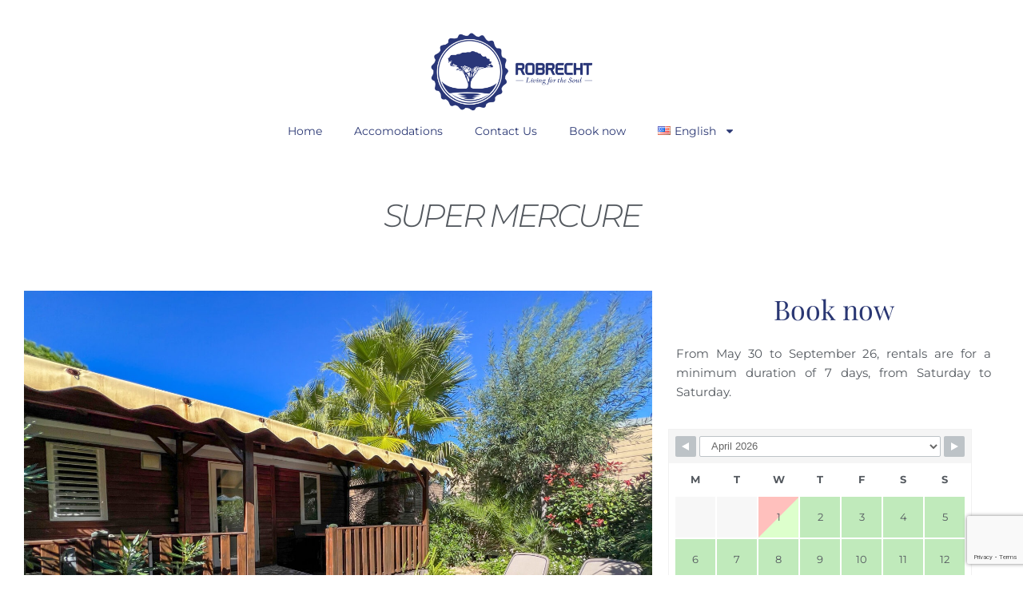

--- FILE ---
content_type: text/html; charset=UTF-8
request_url: https://robrecht.fr/en/super-mercure-2/
body_size: 31519
content:
<!DOCTYPE html>
<html lang="en-US" prefix="og: https://ogp.me/ns#">
<head>
<meta charset="UTF-8">
<meta name="viewport" content="width=device-width, initial-scale=1">
	<link rel="profile" href="https://gmpg.org/xfn/11"> 
	<link rel="alternate" href="https://robrecht.fr/de/super-mercure-3/" hreflang="de" />
<link rel="alternate" href="https://robrecht.fr/super-mercure/" hreflang="fr" />
<link rel="alternate" href="https://robrecht.fr/en/super-mercure-2/" hreflang="en" />

<!-- Search Engine Optimization by Rank Math - https://rankmath.com/ -->
<title>Super Mercure - Robrecht</title>
<meta name="description" content="SUPER MERCURE Up to 5 people 2 Bedrooms Check-in &amp; Check-out on Saturdays ENJOY YOUR HOLIDAYS IN SAINT-TROPEZ Chalets at the beach of Pampelonne"/>
<meta name="robots" content="follow, index, max-snippet:-1, max-video-preview:-1, max-image-preview:large"/>
<link rel="canonical" href="https://robrecht.fr/en/super-mercure-2/" />
<meta property="og:locale" content="en_US" />
<meta property="og:type" content="article" />
<meta property="og:title" content="Super Mercure - Robrecht" />
<meta property="og:description" content="SUPER MERCURE Up to 5 people 2 Bedrooms Check-in &amp; Check-out on Saturdays ENJOY YOUR HOLIDAYS IN SAINT-TROPEZ Chalets at the beach of Pampelonne" />
<meta property="og:url" content="https://robrecht.fr/en/super-mercure-2/" />
<meta property="og:site_name" content="SAS Robrecht" />
<meta property="article:publisher" content="https://www.facebook.com/robrechtsttropez" />
<meta property="og:updated_time" content="2025-11-20T09:58:51+01:00" />
<meta property="og:image" content="https://robrecht.fr/wp-content/uploads/2025/10/SUPER-MERCURE-EXTERIEUR-1-1024x768.jpg" />
<meta property="og:image:secure_url" content="https://robrecht.fr/wp-content/uploads/2025/10/SUPER-MERCURE-EXTERIEUR-1-1024x768.jpg" />
<meta property="og:image:width" content="960" />
<meta property="og:image:height" content="720" />
<meta property="og:image:alt" content="SUPER MERCURE EXTERIEUR 1 - ROBRECHT" />
<meta property="og:image:type" content="image/jpeg" />
<meta property="article:published_time" content="2021-09-13T00:28:18+01:00" />
<meta property="article:modified_time" content="2025-11-20T09:58:51+01:00" />
<meta name="twitter:card" content="summary_large_image" />
<meta name="twitter:title" content="Super Mercure - Robrecht" />
<meta name="twitter:description" content="SUPER MERCURE Up to 5 people 2 Bedrooms Check-in &amp; Check-out on Saturdays ENJOY YOUR HOLIDAYS IN SAINT-TROPEZ Chalets at the beach of Pampelonne" />
<meta name="twitter:image" content="https://robrecht.fr/wp-content/uploads/2025/10/SUPER-MERCURE-EXTERIEUR-1-1024x768.jpg" />
<meta name="twitter:label1" content="Time to read" />
<meta name="twitter:data1" content="1 minute" />
<script type="application/ld+json" class="rank-math-schema">{"@context":"https://schema.org","@graph":[{"@type":["Organization","Person"],"@id":"https://robrecht.fr/#person","name":"robrecht sas","url":"https://robrecht.fr","sameAs":["https://www.facebook.com/robrechtsttropez"],"logo":{"@type":"ImageObject","@id":"https://robrecht.fr/#logo","url":"https://robrecht.fr/wp-content/uploads/2017/10/cropped-logo1-1.jpg","contentUrl":"https://robrecht.fr/wp-content/uploads/2017/10/cropped-logo1-1.jpg","caption":"robrecht sas","inLanguage":"en-US","width":"250","height":"250"},"image":{"@id":"https://robrecht.fr/#logo"}},{"@type":"WebSite","@id":"https://robrecht.fr/#website","url":"https://robrecht.fr","name":"robrecht sas","publisher":{"@id":"https://robrecht.fr/#person"},"inLanguage":"en-US"},{"@type":"ImageObject","@id":"https://robrecht.fr/wp-content/uploads/2025/10/SUPER-MERCURE-EXTERIEUR-1-scaled.jpg","url":"https://robrecht.fr/wp-content/uploads/2025/10/SUPER-MERCURE-EXTERIEUR-1-scaled.jpg","width":"2560","height":"1920","caption":"SUPER MERCURE EXTERIEUR 1 - ROBRECHT","inLanguage":"en-US"},{"@type":"BreadcrumbList","@id":"https://robrecht.fr/en/super-mercure-2/#breadcrumb","itemListElement":[{"@type":"ListItem","position":"1","item":{"@id":"https://robrecht.fr","name":"Accueil"}},{"@type":"ListItem","position":"2","item":{"@id":"https://robrecht.fr/en/super-mercure-2/","name":"Super Mercure"}}]},{"@type":"WebPage","@id":"https://robrecht.fr/en/super-mercure-2/#webpage","url":"https://robrecht.fr/en/super-mercure-2/","name":"Super Mercure - Robrecht","datePublished":"2021-09-13T00:28:18+01:00","dateModified":"2025-11-20T09:58:51+01:00","isPartOf":{"@id":"https://robrecht.fr/#website"},"primaryImageOfPage":{"@id":"https://robrecht.fr/wp-content/uploads/2025/10/SUPER-MERCURE-EXTERIEUR-1-scaled.jpg"},"inLanguage":"en-US","breadcrumb":{"@id":"https://robrecht.fr/en/super-mercure-2/#breadcrumb"}},{"@type":"Person","@id":"https://robrecht.fr/en/super-mercure-2/#author","name":"robrecht","image":{"@type":"ImageObject","@id":"https://secure.gravatar.com/avatar/2d2bc11bcf68736b17326a3217c9e6b24675e76f7d7c3fa86fe4525ea35e82ce?s=96&amp;d=mm&amp;r=g","url":"https://secure.gravatar.com/avatar/2d2bc11bcf68736b17326a3217c9e6b24675e76f7d7c3fa86fe4525ea35e82ce?s=96&amp;d=mm&amp;r=g","caption":"robrecht","inLanguage":"en-US"}},{"@type":"Article","headline":"Super Mercure - Robrecht","keywords":"super mercure,robrecht,saint-tropez","datePublished":"2021-09-13T00:28:18+01:00","dateModified":"2025-11-20T09:58:51+01:00","author":{"@id":"https://robrecht.fr/en/super-mercure-2/#author","name":"robrecht"},"publisher":{"@id":"https://robrecht.fr/#person"},"description":"SUPER MERCURE Up to 5 people 2 Bedrooms Check-in &amp; Check-out on Saturdays ENJOY YOUR HOLIDAYS IN SAINT-TROPEZ Chalets at the beach of Pampelonne","name":"Super Mercure - Robrecht","@id":"https://robrecht.fr/en/super-mercure-2/#richSnippet","isPartOf":{"@id":"https://robrecht.fr/en/super-mercure-2/#webpage"},"image":{"@id":"https://robrecht.fr/wp-content/uploads/2025/10/SUPER-MERCURE-EXTERIEUR-1-scaled.jpg"},"inLanguage":"en-US","mainEntityOfPage":{"@id":"https://robrecht.fr/en/super-mercure-2/#webpage"}}]}</script>
<!-- /Rank Math WordPress SEO plugin -->

<link rel='dns-prefetch' href='//www.google.com' />
<link rel="alternate" type="application/rss+xml" title="SAS Robrecht &raquo; Feed" href="https://robrecht.fr/en/feed/" />
<link rel="alternate" type="application/rss+xml" title="SAS Robrecht &raquo; Comments Feed" href="https://robrecht.fr/en/comments/feed/" />
<link rel="alternate" title="oEmbed (JSON)" type="application/json+oembed" href="https://robrecht.fr/wp-json/oembed/1.0/embed?url=https%3A%2F%2Frobrecht.fr%2Fen%2Fsuper-mercure-2%2F&#038;lang=en" />
<link rel="alternate" title="oEmbed (XML)" type="text/xml+oembed" href="https://robrecht.fr/wp-json/oembed/1.0/embed?url=https%3A%2F%2Frobrecht.fr%2Fen%2Fsuper-mercure-2%2F&#038;format=xml&#038;lang=en" />
<style id='wp-img-auto-sizes-contain-inline-css'>
img:is([sizes=auto i],[sizes^="auto," i]){contain-intrinsic-size:3000px 1500px}
/*# sourceURL=wp-img-auto-sizes-contain-inline-css */
</style>
<link rel='stylesheet' id='astra-theme-css-css' href='https://robrecht.fr/wp-content/themes/astra/assets/css/minified/main.min.css?ver=4.12.0' media='all' />
<style id='astra-theme-css-inline-css'>
.ast-no-sidebar .entry-content .alignfull {margin-left: calc( -50vw + 50%);margin-right: calc( -50vw + 50%);max-width: 100vw;width: 100vw;}.ast-no-sidebar .entry-content .alignwide {margin-left: calc(-41vw + 50%);margin-right: calc(-41vw + 50%);max-width: unset;width: unset;}.ast-no-sidebar .entry-content .alignfull .alignfull,.ast-no-sidebar .entry-content .alignfull .alignwide,.ast-no-sidebar .entry-content .alignwide .alignfull,.ast-no-sidebar .entry-content .alignwide .alignwide,.ast-no-sidebar .entry-content .wp-block-column .alignfull,.ast-no-sidebar .entry-content .wp-block-column .alignwide{width: 100%;margin-left: auto;margin-right: auto;}.wp-block-gallery,.blocks-gallery-grid {margin: 0;}.wp-block-separator {max-width: 100px;}.wp-block-separator.is-style-wide,.wp-block-separator.is-style-dots {max-width: none;}.entry-content .has-2-columns .wp-block-column:first-child {padding-right: 10px;}.entry-content .has-2-columns .wp-block-column:last-child {padding-left: 10px;}@media (max-width: 782px) {.entry-content .wp-block-columns .wp-block-column {flex-basis: 100%;}.entry-content .has-2-columns .wp-block-column:first-child {padding-right: 0;}.entry-content .has-2-columns .wp-block-column:last-child {padding-left: 0;}}body .entry-content .wp-block-latest-posts {margin-left: 0;}body .entry-content .wp-block-latest-posts li {list-style: none;}.ast-no-sidebar .ast-container .entry-content .wp-block-latest-posts {margin-left: 0;}.ast-header-break-point .entry-content .alignwide {margin-left: auto;margin-right: auto;}.entry-content .blocks-gallery-item img {margin-bottom: auto;}.wp-block-pullquote {border-top: 4px solid #555d66;border-bottom: 4px solid #555d66;color: #40464d;}:root{--ast-post-nav-space:0;--ast-container-default-xlg-padding:6.67em;--ast-container-default-lg-padding:5.67em;--ast-container-default-slg-padding:4.34em;--ast-container-default-md-padding:3.34em;--ast-container-default-sm-padding:6.67em;--ast-container-default-xs-padding:2.4em;--ast-container-default-xxs-padding:1.4em;--ast-code-block-background:#EEEEEE;--ast-comment-inputs-background:#FAFAFA;--ast-normal-container-width:960px;--ast-narrow-container-width:750px;--ast-blog-title-font-weight:normal;--ast-blog-meta-weight:inherit;--ast-global-color-primary:var(--ast-global-color-5);--ast-global-color-secondary:var(--ast-global-color-4);--ast-global-color-alternate-background:var(--ast-global-color-7);--ast-global-color-subtle-background:var(--ast-global-color-6);--ast-bg-style-guide:var( --ast-global-color-secondary,--ast-global-color-5 );--ast-shadow-style-guide:0px 0px 4px 0 #00000057;--ast-global-dark-bg-style:#fff;--ast-global-dark-lfs:#fbfbfb;--ast-widget-bg-color:#fafafa;--ast-wc-container-head-bg-color:#fbfbfb;--ast-title-layout-bg:#eeeeee;--ast-search-border-color:#e7e7e7;--ast-lifter-hover-bg:#e6e6e6;--ast-gallery-block-color:#000;--srfm-color-input-label:var(--ast-global-color-2);}html{font-size:93.75%;}a,.page-title{color:var(--ast-global-color-0);}a:hover,a:focus{color:var(--ast-global-color-1);}body,button,input,select,textarea,.ast-button,.ast-custom-button{font-family:-apple-system,BlinkMacSystemFont,Segoe UI,Roboto,Oxygen-Sans,Ubuntu,Cantarell,Helvetica Neue,sans-serif;font-weight:inherit;font-size:15px;font-size:1rem;line-height:var(--ast-body-line-height,1.65em);}blockquote{color:var(--ast-global-color-3);}h1,h2,h3,h4,h5,h6,.entry-content :where(h1,h2,h3,h4,h5,h6),.site-title,.site-title a{font-weight:600;}.ast-site-identity .site-title a{color:var(--ast-global-color-2);}.site-title{font-size:35px;font-size:2.3333333333333rem;display:block;}.site-header .site-description{font-size:15px;font-size:1rem;display:none;}.entry-title{font-size:26px;font-size:1.7333333333333rem;}.archive .ast-article-post .ast-article-inner,.blog .ast-article-post .ast-article-inner,.archive .ast-article-post .ast-article-inner:hover,.blog .ast-article-post .ast-article-inner:hover{overflow:hidden;}h1,.entry-content :where(h1){font-size:40px;font-size:2.6666666666667rem;font-weight:600;line-height:1.4em;}h2,.entry-content :where(h2){font-size:32px;font-size:2.1333333333333rem;font-weight:600;line-height:1.3em;}h3,.entry-content :where(h3){font-size:26px;font-size:1.7333333333333rem;font-weight:600;line-height:1.3em;}h4,.entry-content :where(h4){font-size:24px;font-size:1.6rem;line-height:1.2em;font-weight:600;}h5,.entry-content :where(h5){font-size:20px;font-size:1.3333333333333rem;line-height:1.2em;font-weight:600;}h6,.entry-content :where(h6){font-size:16px;font-size:1.0666666666667rem;line-height:1.25em;font-weight:600;}::selection{background-color:var(--ast-global-color-0);color:#ffffff;}body,h1,h2,h3,h4,h5,h6,.entry-title a,.entry-content :where(h1,h2,h3,h4,h5,h6){color:var(--ast-global-color-3);}.tagcloud a:hover,.tagcloud a:focus,.tagcloud a.current-item{color:#ffffff;border-color:var(--ast-global-color-0);background-color:var(--ast-global-color-0);}input:focus,input[type="text"]:focus,input[type="email"]:focus,input[type="url"]:focus,input[type="password"]:focus,input[type="reset"]:focus,input[type="search"]:focus,textarea:focus{border-color:var(--ast-global-color-0);}input[type="radio"]:checked,input[type=reset],input[type="checkbox"]:checked,input[type="checkbox"]:hover:checked,input[type="checkbox"]:focus:checked,input[type=range]::-webkit-slider-thumb{border-color:var(--ast-global-color-0);background-color:var(--ast-global-color-0);box-shadow:none;}.site-footer a:hover + .post-count,.site-footer a:focus + .post-count{background:var(--ast-global-color-0);border-color:var(--ast-global-color-0);}.single .nav-links .nav-previous,.single .nav-links .nav-next{color:var(--ast-global-color-0);}.entry-meta,.entry-meta *{line-height:1.45;color:var(--ast-global-color-0);}.entry-meta a:not(.ast-button):hover,.entry-meta a:not(.ast-button):hover *,.entry-meta a:not(.ast-button):focus,.entry-meta a:not(.ast-button):focus *,.page-links > .page-link,.page-links .page-link:hover,.post-navigation a:hover{color:var(--ast-global-color-1);}#cat option,.secondary .calendar_wrap thead a,.secondary .calendar_wrap thead a:visited{color:var(--ast-global-color-0);}.secondary .calendar_wrap #today,.ast-progress-val span{background:var(--ast-global-color-0);}.secondary a:hover + .post-count,.secondary a:focus + .post-count{background:var(--ast-global-color-0);border-color:var(--ast-global-color-0);}.calendar_wrap #today > a{color:#ffffff;}.page-links .page-link,.single .post-navigation a{color:var(--ast-global-color-0);}.ast-search-menu-icon .search-form button.search-submit{padding:0 4px;}.ast-search-menu-icon form.search-form{padding-right:0;}.ast-search-menu-icon.slide-search input.search-field{width:0;}.ast-header-search .ast-search-menu-icon.ast-dropdown-active .search-form,.ast-header-search .ast-search-menu-icon.ast-dropdown-active .search-field:focus{transition:all 0.2s;}.search-form input.search-field:focus{outline:none;}.widget-title,.widget .wp-block-heading{font-size:21px;font-size:1.4rem;color:var(--ast-global-color-3);}.ast-single-post .entry-content a,.ast-comment-content a:not(.ast-comment-edit-reply-wrap a){text-decoration:underline;}.ast-single-post .wp-block-button .wp-block-button__link,.ast-single-post .elementor-widget-button .elementor-button,.ast-single-post .entry-content .uagb-tab a,.ast-single-post .entry-content .uagb-ifb-cta a,.ast-single-post .entry-content .wp-block-uagb-buttons a,.ast-single-post .entry-content .uabb-module-content a,.ast-single-post .entry-content .uagb-post-grid a,.ast-single-post .entry-content .uagb-timeline a,.ast-single-post .entry-content .uagb-toc__wrap a,.ast-single-post .entry-content .uagb-taxomony-box a,.entry-content .wp-block-latest-posts > li > a,.ast-single-post .entry-content .wp-block-file__button,a.ast-post-filter-single,.ast-single-post .wp-block-buttons .wp-block-button.is-style-outline .wp-block-button__link,.ast-single-post .ast-comment-content .comment-reply-link,.ast-single-post .ast-comment-content .comment-edit-link{text-decoration:none;}.ast-search-menu-icon.slide-search a:focus-visible:focus-visible,.astra-search-icon:focus-visible,#close:focus-visible,a:focus-visible,.ast-menu-toggle:focus-visible,.site .skip-link:focus-visible,.wp-block-loginout input:focus-visible,.wp-block-search.wp-block-search__button-inside .wp-block-search__inside-wrapper,.ast-header-navigation-arrow:focus-visible,.ast-orders-table__row .ast-orders-table__cell:focus-visible,a#ast-apply-coupon:focus-visible,#ast-apply-coupon:focus-visible,#close:focus-visible,.button.search-submit:focus-visible,#search_submit:focus,.normal-search:focus-visible,.ast-header-account-wrap:focus-visible,.astra-cart-drawer-close:focus,.ast-single-variation:focus,.ast-button:focus,.ast-builder-button-wrap:has(.ast-custom-button-link:focus),.ast-builder-button-wrap .ast-custom-button-link:focus{outline-style:dotted;outline-color:inherit;outline-width:thin;}input:focus,input[type="text"]:focus,input[type="email"]:focus,input[type="url"]:focus,input[type="password"]:focus,input[type="reset"]:focus,input[type="search"]:focus,input[type="number"]:focus,textarea:focus,.wp-block-search__input:focus,[data-section="section-header-mobile-trigger"] .ast-button-wrap .ast-mobile-menu-trigger-minimal:focus,.ast-mobile-popup-drawer.active .menu-toggle-close:focus,#ast-scroll-top:focus,#coupon_code:focus,#ast-coupon-code:focus{border-style:dotted;border-color:inherit;border-width:thin;}input{outline:none;}.ast-logo-title-inline .site-logo-img{padding-right:1em;}.site-logo-img img{ transition:all 0.2s linear;}body .ast-oembed-container *{position:absolute;top:0;width:100%;height:100%;left:0;}body .wp-block-embed-pocket-casts .ast-oembed-container *{position:unset;}.ast-single-post-featured-section + article {margin-top: 2em;}.site-content .ast-single-post-featured-section img {width: 100%;overflow: hidden;object-fit: cover;}.site > .ast-single-related-posts-container {margin-top: 0;}@media (min-width: 922px) {.ast-desktop .ast-container--narrow {max-width: var(--ast-narrow-container-width);margin: 0 auto;}}.ast-page-builder-template .hentry {margin: 0;}.ast-page-builder-template .site-content > .ast-container {max-width: 100%;padding: 0;}.ast-page-builder-template .site .site-content #primary {padding: 0;margin: 0;}.ast-page-builder-template .no-results {text-align: center;margin: 4em auto;}.ast-page-builder-template .ast-pagination {padding: 2em;}.ast-page-builder-template .entry-header.ast-no-title.ast-no-thumbnail {margin-top: 0;}.ast-page-builder-template .entry-header.ast-header-without-markup {margin-top: 0;margin-bottom: 0;}.ast-page-builder-template .entry-header.ast-no-title.ast-no-meta {margin-bottom: 0;}.ast-page-builder-template.single .post-navigation {padding-bottom: 2em;}.ast-page-builder-template.single-post .site-content > .ast-container {max-width: 100%;}.ast-page-builder-template .entry-header {margin-top: 4em;margin-left: auto;margin-right: auto;padding-left: 20px;padding-right: 20px;}.single.ast-page-builder-template .entry-header {padding-left: 20px;padding-right: 20px;}.ast-page-builder-template .ast-archive-description {margin: 4em auto 0;padding-left: 20px;padding-right: 20px;}.ast-page-builder-template.ast-no-sidebar .entry-content .alignwide {margin-left: 0;margin-right: 0;}@media (max-width:921.9px){#ast-desktop-header{display:none;}}@media (min-width:922px){#ast-mobile-header{display:none;}}.wp-block-buttons.aligncenter{justify-content:center;}@media (max-width:921px){.ast-theme-transparent-header #primary,.ast-theme-transparent-header #secondary{padding:0;}}@media (max-width:921px){.ast-plain-container.ast-no-sidebar #primary{padding:0;}}.ast-plain-container.ast-no-sidebar #primary{margin-top:0;margin-bottom:0;}@media (min-width:1200px){.wp-block-group .has-background{padding:20px;}}@media (min-width:1200px){.ast-page-builder-template.ast-no-sidebar .entry-content .wp-block-cover.alignwide,.ast-page-builder-template.ast-no-sidebar .entry-content .wp-block-cover.alignfull{padding-right:0;padding-left:0;}}@media (min-width:1200px){.wp-block-cover-image.alignwide .wp-block-cover__inner-container,.wp-block-cover.alignwide .wp-block-cover__inner-container,.wp-block-cover-image.alignfull .wp-block-cover__inner-container,.wp-block-cover.alignfull .wp-block-cover__inner-container{width:100%;}}.wp-block-columns{margin-bottom:unset;}.wp-block-image.size-full{margin:2rem 0;}.wp-block-separator.has-background{padding:0;}.wp-block-gallery{margin-bottom:1.6em;}.wp-block-group{padding-top:4em;padding-bottom:4em;}.wp-block-group__inner-container .wp-block-columns:last-child,.wp-block-group__inner-container :last-child,.wp-block-table table{margin-bottom:0;}.blocks-gallery-grid{width:100%;}.wp-block-navigation-link__content{padding:5px 0;}.wp-block-group .wp-block-group .has-text-align-center,.wp-block-group .wp-block-column .has-text-align-center{max-width:100%;}.has-text-align-center{margin:0 auto;}@media (min-width:1200px){.wp-block-cover__inner-container,.alignwide .wp-block-group__inner-container,.alignfull .wp-block-group__inner-container{max-width:1200px;margin:0 auto;}.wp-block-group.alignnone,.wp-block-group.aligncenter,.wp-block-group.alignleft,.wp-block-group.alignright,.wp-block-group.alignwide,.wp-block-columns.alignwide{margin:2rem 0 1rem 0;}}@media (max-width:1200px){.wp-block-group{padding:3em;}.wp-block-group .wp-block-group{padding:1.5em;}.wp-block-columns,.wp-block-column{margin:1rem 0;}}@media (min-width:921px){.wp-block-columns .wp-block-group{padding:2em;}}@media (max-width:544px){.wp-block-cover-image .wp-block-cover__inner-container,.wp-block-cover .wp-block-cover__inner-container{width:unset;}.wp-block-cover,.wp-block-cover-image{padding:2em 0;}.wp-block-group,.wp-block-cover{padding:2em;}.wp-block-media-text__media img,.wp-block-media-text__media video{width:unset;max-width:100%;}.wp-block-media-text.has-background .wp-block-media-text__content{padding:1em;}}.wp-block-image.aligncenter{margin-left:auto;margin-right:auto;}.wp-block-table.aligncenter{margin-left:auto;margin-right:auto;}@media (min-width:544px){.entry-content .wp-block-media-text.has-media-on-the-right .wp-block-media-text__content{padding:0 8% 0 0;}.entry-content .wp-block-media-text .wp-block-media-text__content{padding:0 0 0 8%;}.ast-plain-container .site-content .entry-content .has-custom-content-position.is-position-bottom-left > *,.ast-plain-container .site-content .entry-content .has-custom-content-position.is-position-bottom-right > *,.ast-plain-container .site-content .entry-content .has-custom-content-position.is-position-top-left > *,.ast-plain-container .site-content .entry-content .has-custom-content-position.is-position-top-right > *,.ast-plain-container .site-content .entry-content .has-custom-content-position.is-position-center-right > *,.ast-plain-container .site-content .entry-content .has-custom-content-position.is-position-center-left > *{margin:0;}}@media (max-width:544px){.entry-content .wp-block-media-text .wp-block-media-text__content{padding:8% 0;}.wp-block-media-text .wp-block-media-text__media img{width:auto;max-width:100%;}}.wp-block-button.is-style-outline .wp-block-button__link{border-color:var(--ast-global-color-0);}div.wp-block-button.is-style-outline > .wp-block-button__link:not(.has-text-color),div.wp-block-button.wp-block-button__link.is-style-outline:not(.has-text-color){color:var(--ast-global-color-0);}.wp-block-button.is-style-outline .wp-block-button__link:hover,.wp-block-buttons .wp-block-button.is-style-outline .wp-block-button__link:focus,.wp-block-buttons .wp-block-button.is-style-outline > .wp-block-button__link:not(.has-text-color):hover,.wp-block-buttons .wp-block-button.wp-block-button__link.is-style-outline:not(.has-text-color):hover{color:#ffffff;background-color:var(--ast-global-color-1);border-color:var(--ast-global-color-1);}.post-page-numbers.current .page-link,.ast-pagination .page-numbers.current{color:#ffffff;border-color:var(--ast-global-color-0);background-color:var(--ast-global-color-0);}@media (min-width:544px){.entry-content > .alignleft{margin-right:20px;}.entry-content > .alignright{margin-left:20px;}}.wp-block-button.is-style-outline .wp-block-button__link.wp-element-button,.ast-outline-button{border-color:var(--ast-global-color-0);font-family:inherit;font-weight:inherit;line-height:1em;}.wp-block-buttons .wp-block-button.is-style-outline > .wp-block-button__link:not(.has-text-color),.wp-block-buttons .wp-block-button.wp-block-button__link.is-style-outline:not(.has-text-color),.ast-outline-button{color:var(--ast-global-color-0);}.wp-block-button.is-style-outline .wp-block-button__link:hover,.wp-block-buttons .wp-block-button.is-style-outline .wp-block-button__link:focus,.wp-block-buttons .wp-block-button.is-style-outline > .wp-block-button__link:not(.has-text-color):hover,.wp-block-buttons .wp-block-button.wp-block-button__link.is-style-outline:not(.has-text-color):hover,.ast-outline-button:hover,.ast-outline-button:focus,.wp-block-uagb-buttons-child .uagb-buttons-repeater.ast-outline-button:hover,.wp-block-uagb-buttons-child .uagb-buttons-repeater.ast-outline-button:focus{color:#ffffff;background-color:var(--ast-global-color-1);border-color:var(--ast-global-color-1);}.wp-block-button .wp-block-button__link.wp-element-button.is-style-outline:not(.has-background),.wp-block-button.is-style-outline>.wp-block-button__link.wp-element-button:not(.has-background),.ast-outline-button{background-color:transparent;}.entry-content[data-ast-blocks-layout] > figure{margin-bottom:1em;}h1.widget-title{font-weight:600;}h2.widget-title{font-weight:600;}h3.widget-title{font-weight:600;}.elementor-widget-container .elementor-loop-container .e-loop-item[data-elementor-type="loop-item"]{width:100%;}@media (max-width:921px){.ast-left-sidebar #content > .ast-container{display:flex;flex-direction:column-reverse;width:100%;}.ast-separate-container .ast-article-post,.ast-separate-container .ast-article-single{padding:1.5em 2.14em;}.ast-author-box img.avatar{margin:20px 0 0 0;}}@media (min-width:922px){.ast-separate-container.ast-right-sidebar #primary,.ast-separate-container.ast-left-sidebar #primary{border:0;}.search-no-results.ast-separate-container #primary{margin-bottom:4em;}}.elementor-widget-button .elementor-button{border-style:solid;text-decoration:none;border-top-width:0;border-right-width:0;border-left-width:0;border-bottom-width:0;}body .elementor-button.elementor-size-sm,body .elementor-button.elementor-size-xs,body .elementor-button.elementor-size-md,body .elementor-button.elementor-size-lg,body .elementor-button.elementor-size-xl,body .elementor-button{padding-top:15px;padding-right:30px;padding-bottom:15px;padding-left:30px;}@media (max-width:921px){.elementor-widget-button .elementor-button.elementor-size-sm,.elementor-widget-button .elementor-button.elementor-size-xs,.elementor-widget-button .elementor-button.elementor-size-md,.elementor-widget-button .elementor-button.elementor-size-lg,.elementor-widget-button .elementor-button.elementor-size-xl,.elementor-widget-button .elementor-button{padding-top:14px;padding-right:28px;padding-bottom:14px;padding-left:28px;}}@media (max-width:544px){.elementor-widget-button .elementor-button.elementor-size-sm,.elementor-widget-button .elementor-button.elementor-size-xs,.elementor-widget-button .elementor-button.elementor-size-md,.elementor-widget-button .elementor-button.elementor-size-lg,.elementor-widget-button .elementor-button.elementor-size-xl,.elementor-widget-button .elementor-button{padding-top:12px;padding-right:24px;padding-bottom:12px;padding-left:24px;}}.elementor-widget-button .elementor-button{border-color:var(--ast-global-color-0);background-color:var(--ast-global-color-0);}.elementor-widget-button .elementor-button:hover,.elementor-widget-button .elementor-button:focus{color:#ffffff;background-color:var(--ast-global-color-1);border-color:var(--ast-global-color-1);}.wp-block-button .wp-block-button__link ,.elementor-widget-button .elementor-button{color:#ffffff;}.elementor-widget-button .elementor-button{line-height:1em;}.wp-block-button .wp-block-button__link:hover,.wp-block-button .wp-block-button__link:focus{color:#ffffff;background-color:var(--ast-global-color-1);border-color:var(--ast-global-color-1);}.elementor-widget-heading h1.elementor-heading-title{line-height:1.4em;}.elementor-widget-heading h2.elementor-heading-title{line-height:1.3em;}.elementor-widget-heading h3.elementor-heading-title{line-height:1.3em;}.elementor-widget-heading h4.elementor-heading-title{line-height:1.2em;}.elementor-widget-heading h5.elementor-heading-title{line-height:1.2em;}.elementor-widget-heading h6.elementor-heading-title{line-height:1.25em;}.wp-block-button .wp-block-button__link{border-color:var(--ast-global-color-0);background-color:var(--ast-global-color-0);color:#ffffff;font-family:inherit;font-weight:inherit;line-height:1em;padding-top:15px;padding-right:30px;padding-bottom:15px;padding-left:30px;}@media (max-width:921px){.wp-block-button .wp-block-button__link{padding-top:14px;padding-right:28px;padding-bottom:14px;padding-left:28px;}}@media (max-width:544px){.wp-block-button .wp-block-button__link{padding-top:12px;padding-right:24px;padding-bottom:12px;padding-left:24px;}}.menu-toggle,button,.ast-button,.ast-custom-button,.button,input#submit,input[type="button"],input[type="submit"],input[type="reset"],form[CLASS*="wp-block-search__"].wp-block-search .wp-block-search__inside-wrapper .wp-block-search__button{border-style:solid;border-top-width:0;border-right-width:0;border-left-width:0;border-bottom-width:0;color:#ffffff;border-color:var(--ast-global-color-0);background-color:var(--ast-global-color-0);padding-top:15px;padding-right:30px;padding-bottom:15px;padding-left:30px;font-family:inherit;font-weight:inherit;line-height:1em;}button:focus,.menu-toggle:hover,button:hover,.ast-button:hover,.ast-custom-button:hover .button:hover,.ast-custom-button:hover ,input[type=reset]:hover,input[type=reset]:focus,input#submit:hover,input#submit:focus,input[type="button"]:hover,input[type="button"]:focus,input[type="submit"]:hover,input[type="submit"]:focus,form[CLASS*="wp-block-search__"].wp-block-search .wp-block-search__inside-wrapper .wp-block-search__button:hover,form[CLASS*="wp-block-search__"].wp-block-search .wp-block-search__inside-wrapper .wp-block-search__button:focus{color:#ffffff;background-color:var(--ast-global-color-1);border-color:var(--ast-global-color-1);}@media (max-width:921px){.menu-toggle,button,.ast-button,.ast-custom-button,.button,input#submit,input[type="button"],input[type="submit"],input[type="reset"],form[CLASS*="wp-block-search__"].wp-block-search .wp-block-search__inside-wrapper .wp-block-search__button{padding-top:14px;padding-right:28px;padding-bottom:14px;padding-left:28px;}}@media (max-width:544px){.menu-toggle,button,.ast-button,.ast-custom-button,.button,input#submit,input[type="button"],input[type="submit"],input[type="reset"],form[CLASS*="wp-block-search__"].wp-block-search .wp-block-search__inside-wrapper .wp-block-search__button{padding-top:12px;padding-right:24px;padding-bottom:12px;padding-left:24px;}}@media (max-width:921px){.ast-mobile-header-stack .main-header-bar .ast-search-menu-icon{display:inline-block;}.ast-header-break-point.ast-header-custom-item-outside .ast-mobile-header-stack .main-header-bar .ast-search-icon{margin:0;}.ast-comment-avatar-wrap img{max-width:2.5em;}.ast-comment-meta{padding:0 1.8888em 1.3333em;}.ast-separate-container .ast-comment-list li.depth-1{padding:1.5em 2.14em;}.ast-separate-container .comment-respond{padding:2em 2.14em;}}@media (min-width:544px){.ast-container{max-width:100%;}}@media (max-width:544px){.ast-separate-container .ast-article-post,.ast-separate-container .ast-article-single,.ast-separate-container .comments-title,.ast-separate-container .ast-archive-description{padding:1.5em 1em;}.ast-separate-container #content .ast-container{padding-left:0.54em;padding-right:0.54em;}.ast-separate-container .ast-comment-list .bypostauthor{padding:.5em;}.ast-search-menu-icon.ast-dropdown-active .search-field{width:170px;}} #ast-mobile-header .ast-site-header-cart-li a{pointer-events:none;}@media (min-width:545px){.ast-page-builder-template .comments-area,.single.ast-page-builder-template .entry-header,.single.ast-page-builder-template .post-navigation,.single.ast-page-builder-template .ast-single-related-posts-container{max-width:1000px;margin-left:auto;margin-right:auto;}}body,.ast-separate-container{background-color:#ffffff;background-image:none;}.ast-no-sidebar.ast-separate-container .entry-content .alignfull {margin-left: -6.67em;margin-right: -6.67em;width: auto;}@media (max-width: 1200px) {.ast-no-sidebar.ast-separate-container .entry-content .alignfull {margin-left: -2.4em;margin-right: -2.4em;}}@media (max-width: 768px) {.ast-no-sidebar.ast-separate-container .entry-content .alignfull {margin-left: -2.14em;margin-right: -2.14em;}}@media (max-width: 544px) {.ast-no-sidebar.ast-separate-container .entry-content .alignfull {margin-left: -1em;margin-right: -1em;}}.ast-no-sidebar.ast-separate-container .entry-content .alignwide {margin-left: -20px;margin-right: -20px;}.ast-no-sidebar.ast-separate-container .entry-content .wp-block-column .alignfull,.ast-no-sidebar.ast-separate-container .entry-content .wp-block-column .alignwide {margin-left: auto;margin-right: auto;width: 100%;}@media (max-width:921px){.site-title{display:block;}.site-header .site-description{display:none;}h1,.entry-content :where(h1){font-size:30px;}h2,.entry-content :where(h2){font-size:25px;}h3,.entry-content :where(h3){font-size:20px;}body,.ast-separate-container{background-color:#ffffff;background-image:none;}}@media (max-width:544px){.site-title{display:block;}.site-header .site-description{display:none;}h1,.entry-content :where(h1){font-size:30px;}h2,.entry-content :where(h2){font-size:25px;}h3,.entry-content :where(h3){font-size:20px;}body,.ast-separate-container{background-color:#ffffff;background-image:none;}}@media (max-width:921px){html{font-size:85.5%;}}@media (max-width:544px){html{font-size:85.5%;}}@media (min-width:922px){.ast-container{max-width:1000px;}}@media (min-width:922px){.site-content .ast-container{display:flex;}}@media (max-width:921px){.site-content .ast-container{flex-direction:column;}}@media (min-width:922px){.single-post .site-content > .ast-container{max-width:960px;}}@media (min-width:922px){.main-header-menu .sub-menu .menu-item.ast-left-align-sub-menu:hover > .sub-menu,.main-header-menu .sub-menu .menu-item.ast-left-align-sub-menu.focus > .sub-menu{margin-left:-0px;}}.site .comments-area{padding-bottom:3em;}.wp-block-search {margin-bottom: 20px;}.wp-block-site-tagline {margin-top: 20px;}form.wp-block-search .wp-block-search__input,.wp-block-search.wp-block-search__button-inside .wp-block-search__inside-wrapper {border-color: #eaeaea;background: #fafafa;}.wp-block-search.wp-block-search__button-inside .wp-block-search__inside-wrapper .wp-block-search__input:focus,.wp-block-loginout input:focus {outline: thin dotted;}.wp-block-loginout input:focus {border-color: transparent;} form.wp-block-search .wp-block-search__inside-wrapper .wp-block-search__input {padding: 12px;}form.wp-block-search .wp-block-search__button svg {fill: currentColor;width: 20px;height: 20px;}.wp-block-loginout p label {display: block;}.wp-block-loginout p:not(.login-remember):not(.login-submit) input {width: 100%;}.wp-block-loginout .login-remember input {width: 1.1rem;height: 1.1rem;margin: 0 5px 4px 0;vertical-align: middle;}blockquote {padding: 1.2em;}:root .has-ast-global-color-0-color{color:var(--ast-global-color-0);}:root .has-ast-global-color-0-background-color{background-color:var(--ast-global-color-0);}:root .wp-block-button .has-ast-global-color-0-color{color:var(--ast-global-color-0);}:root .wp-block-button .has-ast-global-color-0-background-color{background-color:var(--ast-global-color-0);}:root .has-ast-global-color-1-color{color:var(--ast-global-color-1);}:root .has-ast-global-color-1-background-color{background-color:var(--ast-global-color-1);}:root .wp-block-button .has-ast-global-color-1-color{color:var(--ast-global-color-1);}:root .wp-block-button .has-ast-global-color-1-background-color{background-color:var(--ast-global-color-1);}:root .has-ast-global-color-2-color{color:var(--ast-global-color-2);}:root .has-ast-global-color-2-background-color{background-color:var(--ast-global-color-2);}:root .wp-block-button .has-ast-global-color-2-color{color:var(--ast-global-color-2);}:root .wp-block-button .has-ast-global-color-2-background-color{background-color:var(--ast-global-color-2);}:root .has-ast-global-color-3-color{color:var(--ast-global-color-3);}:root .has-ast-global-color-3-background-color{background-color:var(--ast-global-color-3);}:root .wp-block-button .has-ast-global-color-3-color{color:var(--ast-global-color-3);}:root .wp-block-button .has-ast-global-color-3-background-color{background-color:var(--ast-global-color-3);}:root .has-ast-global-color-4-color{color:var(--ast-global-color-4);}:root .has-ast-global-color-4-background-color{background-color:var(--ast-global-color-4);}:root .wp-block-button .has-ast-global-color-4-color{color:var(--ast-global-color-4);}:root .wp-block-button .has-ast-global-color-4-background-color{background-color:var(--ast-global-color-4);}:root .has-ast-global-color-5-color{color:var(--ast-global-color-5);}:root .has-ast-global-color-5-background-color{background-color:var(--ast-global-color-5);}:root .wp-block-button .has-ast-global-color-5-color{color:var(--ast-global-color-5);}:root .wp-block-button .has-ast-global-color-5-background-color{background-color:var(--ast-global-color-5);}:root .has-ast-global-color-6-color{color:var(--ast-global-color-6);}:root .has-ast-global-color-6-background-color{background-color:var(--ast-global-color-6);}:root .wp-block-button .has-ast-global-color-6-color{color:var(--ast-global-color-6);}:root .wp-block-button .has-ast-global-color-6-background-color{background-color:var(--ast-global-color-6);}:root .has-ast-global-color-7-color{color:var(--ast-global-color-7);}:root .has-ast-global-color-7-background-color{background-color:var(--ast-global-color-7);}:root .wp-block-button .has-ast-global-color-7-color{color:var(--ast-global-color-7);}:root .wp-block-button .has-ast-global-color-7-background-color{background-color:var(--ast-global-color-7);}:root .has-ast-global-color-8-color{color:var(--ast-global-color-8);}:root .has-ast-global-color-8-background-color{background-color:var(--ast-global-color-8);}:root .wp-block-button .has-ast-global-color-8-color{color:var(--ast-global-color-8);}:root .wp-block-button .has-ast-global-color-8-background-color{background-color:var(--ast-global-color-8);}:root{--ast-global-color-0:#0170B9;--ast-global-color-1:#3a3a3a;--ast-global-color-2:#3a3a3a;--ast-global-color-3:#4B4F58;--ast-global-color-4:#F5F5F5;--ast-global-color-5:#FFFFFF;--ast-global-color-6:#E5E5E5;--ast-global-color-7:#424242;--ast-global-color-8:#000000;}:root {--ast-border-color : #dddddd;}.ast-single-entry-banner {-js-display: flex;display: flex;flex-direction: column;justify-content: center;text-align: center;position: relative;background: var(--ast-title-layout-bg);}.ast-single-entry-banner[data-banner-layout="layout-1"] {max-width: 960px;background: inherit;padding: 20px 0;}.ast-single-entry-banner[data-banner-width-type="custom"] {margin: 0 auto;width: 100%;}.ast-single-entry-banner + .site-content .entry-header {margin-bottom: 0;}.site .ast-author-avatar {--ast-author-avatar-size: ;}a.ast-underline-text {text-decoration: underline;}.ast-container > .ast-terms-link {position: relative;display: block;}a.ast-button.ast-badge-tax {padding: 4px 8px;border-radius: 3px;font-size: inherit;}header.entry-header{text-align:left;}header.entry-header .entry-title{font-size:40px;font-size:2.6666666666667rem;}header.entry-header > *:not(:last-child){margin-bottom:10px;}@media (max-width:921px){header.entry-header{text-align:left;}}@media (max-width:544px){header.entry-header{text-align:left;}}.ast-archive-entry-banner {-js-display: flex;display: flex;flex-direction: column;justify-content: center;text-align: center;position: relative;background: var(--ast-title-layout-bg);}.ast-archive-entry-banner[data-banner-width-type="custom"] {margin: 0 auto;width: 100%;}.ast-archive-entry-banner[data-banner-layout="layout-1"] {background: inherit;padding: 20px 0;text-align: left;}body.archive .ast-archive-description{max-width:960px;width:100%;text-align:left;padding-top:3em;padding-right:3em;padding-bottom:3em;padding-left:3em;}body.archive .ast-archive-description .ast-archive-title,body.archive .ast-archive-description .ast-archive-title *{font-size:40px;font-size:2.6666666666667rem;text-transform:capitalize;}body.archive .ast-archive-description > *:not(:last-child){margin-bottom:10px;}@media (max-width:921px){body.archive .ast-archive-description{text-align:left;}}@media (max-width:544px){body.archive .ast-archive-description{text-align:left;}}.ast-breadcrumbs .trail-browse,.ast-breadcrumbs .trail-items,.ast-breadcrumbs .trail-items li{display:inline-block;margin:0;padding:0;border:none;background:inherit;text-indent:0;text-decoration:none;}.ast-breadcrumbs .trail-browse{font-size:inherit;font-style:inherit;font-weight:inherit;color:inherit;}.ast-breadcrumbs .trail-items{list-style:none;}.trail-items li::after{padding:0 0.3em;content:"\00bb";}.trail-items li:last-of-type::after{display:none;}h1,h2,h3,h4,h5,h6,.entry-content :where(h1,h2,h3,h4,h5,h6){color:var(--ast-global-color-2);}@media (max-width:921px){.ast-builder-grid-row-container.ast-builder-grid-row-tablet-3-firstrow .ast-builder-grid-row > *:first-child,.ast-builder-grid-row-container.ast-builder-grid-row-tablet-3-lastrow .ast-builder-grid-row > *:last-child{grid-column:1 / -1;}}@media (max-width:544px){.ast-builder-grid-row-container.ast-builder-grid-row-mobile-3-firstrow .ast-builder-grid-row > *:first-child,.ast-builder-grid-row-container.ast-builder-grid-row-mobile-3-lastrow .ast-builder-grid-row > *:last-child{grid-column:1 / -1;}}.ast-builder-layout-element[data-section="title_tagline"]{display:flex;}@media (max-width:921px){.ast-header-break-point .ast-builder-layout-element[data-section="title_tagline"]{display:flex;}}@media (max-width:544px){.ast-header-break-point .ast-builder-layout-element[data-section="title_tagline"]{display:flex;}}.ast-builder-menu-1{font-family:inherit;font-weight:inherit;}.ast-builder-menu-1 .sub-menu,.ast-builder-menu-1 .inline-on-mobile .sub-menu{border-top-width:2px;border-bottom-width:0px;border-right-width:0px;border-left-width:0px;border-color:var(--ast-global-color-0);border-style:solid;}.ast-builder-menu-1 .sub-menu .sub-menu{top:-2px;}.ast-builder-menu-1 .main-header-menu > .menu-item > .sub-menu,.ast-builder-menu-1 .main-header-menu > .menu-item > .astra-full-megamenu-wrapper{margin-top:0px;}.ast-desktop .ast-builder-menu-1 .main-header-menu > .menu-item > .sub-menu:before,.ast-desktop .ast-builder-menu-1 .main-header-menu > .menu-item > .astra-full-megamenu-wrapper:before{height:calc( 0px + 2px + 5px );}.ast-desktop .ast-builder-menu-1 .menu-item .sub-menu .menu-link{border-style:none;}@media (max-width:921px){.ast-header-break-point .ast-builder-menu-1 .menu-item.menu-item-has-children > .ast-menu-toggle{top:0;}.ast-builder-menu-1 .inline-on-mobile .menu-item.menu-item-has-children > .ast-menu-toggle{right:-15px;}.ast-builder-menu-1 .menu-item-has-children > .menu-link:after{content:unset;}.ast-builder-menu-1 .main-header-menu > .menu-item > .sub-menu,.ast-builder-menu-1 .main-header-menu > .menu-item > .astra-full-megamenu-wrapper{margin-top:0;}}@media (max-width:544px){.ast-header-break-point .ast-builder-menu-1 .menu-item.menu-item-has-children > .ast-menu-toggle{top:0;}.ast-builder-menu-1 .main-header-menu > .menu-item > .sub-menu,.ast-builder-menu-1 .main-header-menu > .menu-item > .astra-full-megamenu-wrapper{margin-top:0;}}.ast-builder-menu-1{display:flex;}@media (max-width:921px){.ast-header-break-point .ast-builder-menu-1{display:flex;}}@media (max-width:544px){.ast-header-break-point .ast-builder-menu-1{display:flex;}}.site-below-footer-wrap{padding-top:20px;padding-bottom:20px;}.site-below-footer-wrap[data-section="section-below-footer-builder"]{background-color:var( --ast-global-color-primary,--ast-global-color-4 );min-height:80px;border-style:solid;border-width:0px;border-top-width:1px;border-top-color:var(--ast-global-color-subtle-background,--ast-global-color-6);}.site-below-footer-wrap[data-section="section-below-footer-builder"] .ast-builder-grid-row{max-width:960px;min-height:80px;margin-left:auto;margin-right:auto;}.site-below-footer-wrap[data-section="section-below-footer-builder"] .ast-builder-grid-row,.site-below-footer-wrap[data-section="section-below-footer-builder"] .site-footer-section{align-items:flex-start;}.site-below-footer-wrap[data-section="section-below-footer-builder"].ast-footer-row-inline .site-footer-section{display:flex;margin-bottom:0;}.ast-builder-grid-row-full .ast-builder-grid-row{grid-template-columns:1fr;}@media (max-width:921px){.site-below-footer-wrap[data-section="section-below-footer-builder"].ast-footer-row-tablet-inline .site-footer-section{display:flex;margin-bottom:0;}.site-below-footer-wrap[data-section="section-below-footer-builder"].ast-footer-row-tablet-stack .site-footer-section{display:block;margin-bottom:10px;}.ast-builder-grid-row-container.ast-builder-grid-row-tablet-full .ast-builder-grid-row{grid-template-columns:1fr;}}@media (max-width:544px){.site-below-footer-wrap[data-section="section-below-footer-builder"].ast-footer-row-mobile-inline .site-footer-section{display:flex;margin-bottom:0;}.site-below-footer-wrap[data-section="section-below-footer-builder"].ast-footer-row-mobile-stack .site-footer-section{display:block;margin-bottom:10px;}.ast-builder-grid-row-container.ast-builder-grid-row-mobile-full .ast-builder-grid-row{grid-template-columns:1fr;}}.site-below-footer-wrap[data-section="section-below-footer-builder"]{display:grid;}@media (max-width:921px){.ast-header-break-point .site-below-footer-wrap[data-section="section-below-footer-builder"]{display:grid;}}@media (max-width:544px){.ast-header-break-point .site-below-footer-wrap[data-section="section-below-footer-builder"]{display:grid;}}.ast-footer-copyright{text-align:center;}.ast-footer-copyright.site-footer-focus-item {color:#3a3a3a;}@media (max-width:921px){.ast-footer-copyright{text-align:center;}}@media (max-width:544px){.ast-footer-copyright{text-align:center;}}.ast-footer-copyright.ast-builder-layout-element{display:flex;}@media (max-width:921px){.ast-header-break-point .ast-footer-copyright.ast-builder-layout-element{display:flex;}}@media (max-width:544px){.ast-header-break-point .ast-footer-copyright.ast-builder-layout-element{display:flex;}}.footer-widget-area.widget-area.site-footer-focus-item{width:auto;}.ast-footer-row-inline .footer-widget-area.widget-area.site-footer-focus-item{width:100%;}.elementor-widget-heading .elementor-heading-title{margin:0;}.elementor-page .ast-menu-toggle{color:unset !important;background:unset !important;}.elementor-post.elementor-grid-item.hentry{margin-bottom:0;}.woocommerce div.product .elementor-element.elementor-products-grid .related.products ul.products li.product,.elementor-element .elementor-wc-products .woocommerce[class*='columns-'] ul.products li.product{width:auto;margin:0;float:none;}.elementor-toc__list-wrapper{margin:0;}body .elementor hr{background-color:#ccc;margin:0;}.ast-left-sidebar .elementor-section.elementor-section-stretched,.ast-right-sidebar .elementor-section.elementor-section-stretched{max-width:100%;left:0 !important;}.elementor-posts-container [CLASS*="ast-width-"]{width:100%;}.elementor-template-full-width .ast-container{display:block;}.elementor-screen-only,.screen-reader-text,.screen-reader-text span,.ui-helper-hidden-accessible{top:0 !important;}@media (max-width:544px){.elementor-element .elementor-wc-products .woocommerce[class*="columns-"] ul.products li.product{width:auto;margin:0;}.elementor-element .woocommerce .woocommerce-result-count{float:none;}}.ast-header-break-point .main-header-bar{border-bottom-width:1px;}@media (min-width:922px){.main-header-bar{border-bottom-width:1px;}}.main-header-menu .menu-item, #astra-footer-menu .menu-item, .main-header-bar .ast-masthead-custom-menu-items{-js-display:flex;display:flex;-webkit-box-pack:center;-webkit-justify-content:center;-moz-box-pack:center;-ms-flex-pack:center;justify-content:center;-webkit-box-orient:vertical;-webkit-box-direction:normal;-webkit-flex-direction:column;-moz-box-orient:vertical;-moz-box-direction:normal;-ms-flex-direction:column;flex-direction:column;}.main-header-menu > .menu-item > .menu-link, #astra-footer-menu > .menu-item > .menu-link{height:100%;-webkit-box-align:center;-webkit-align-items:center;-moz-box-align:center;-ms-flex-align:center;align-items:center;-js-display:flex;display:flex;}.ast-header-break-point .main-navigation ul .menu-item .menu-link .icon-arrow:first-of-type svg{top:.2em;margin-top:0px;margin-left:0px;width:.65em;transform:translate(0, -2px) rotateZ(270deg);}.ast-mobile-popup-content .ast-submenu-expanded > .ast-menu-toggle{transform:rotateX(180deg);overflow-y:auto;}@media (min-width:922px){.ast-builder-menu .main-navigation > ul > li:last-child a{margin-right:0;}}.ast-separate-container .ast-article-inner{background-color:transparent;background-image:none;}.ast-separate-container .ast-article-post{background-color:#fefefe;background-image:none;}@media (max-width:921px){.ast-separate-container .ast-article-post{background-color:#fefefe;background-image:none;}}@media (max-width:544px){.ast-separate-container .ast-article-post{background-color:#ffffff;background-image:none;}}.ast-separate-container .ast-article-single:not(.ast-related-post), .ast-separate-container .error-404, .ast-separate-container .no-results, .single.ast-separate-container  .ast-author-meta, .ast-separate-container .related-posts-title-wrapper, .ast-separate-container .comments-count-wrapper, .ast-box-layout.ast-plain-container .site-content, .ast-padded-layout.ast-plain-container .site-content, .ast-separate-container .ast-archive-description, .ast-separate-container .comments-area .comment-respond, .ast-separate-container .comments-area .ast-comment-list li, .ast-separate-container .comments-area .comments-title{background-color:#fefefe;background-image:none;}@media (max-width:921px){.ast-separate-container .ast-article-single:not(.ast-related-post), .ast-separate-container .error-404, .ast-separate-container .no-results, .single.ast-separate-container  .ast-author-meta, .ast-separate-container .related-posts-title-wrapper, .ast-separate-container .comments-count-wrapper, .ast-box-layout.ast-plain-container .site-content, .ast-padded-layout.ast-plain-container .site-content, .ast-separate-container .ast-archive-description{background-color:#fefefe;background-image:none;}}@media (max-width:544px){.ast-separate-container .ast-article-single:not(.ast-related-post), .ast-separate-container .error-404, .ast-separate-container .no-results, .single.ast-separate-container  .ast-author-meta, .ast-separate-container .related-posts-title-wrapper, .ast-separate-container .comments-count-wrapper, .ast-box-layout.ast-plain-container .site-content, .ast-padded-layout.ast-plain-container .site-content, .ast-separate-container .ast-archive-description{background-color:#ffffff;background-image:none;}}.ast-separate-container.ast-two-container #secondary .widget{background-color:#fefefe;background-image:none;}@media (max-width:921px){.ast-separate-container.ast-two-container #secondary .widget{background-color:#fefefe;background-image:none;}}@media (max-width:544px){.ast-separate-container.ast-two-container #secondary .widget{background-color:#ffffff;background-image:none;}}.ast-mobile-header-content > *,.ast-desktop-header-content > * {padding: 10px 0;height: auto;}.ast-mobile-header-content > *:first-child,.ast-desktop-header-content > *:first-child {padding-top: 10px;}.ast-mobile-header-content > .ast-builder-menu,.ast-desktop-header-content > .ast-builder-menu {padding-top: 0;}.ast-mobile-header-content > *:last-child,.ast-desktop-header-content > *:last-child {padding-bottom: 0;}.ast-mobile-header-content .ast-search-menu-icon.ast-inline-search label,.ast-desktop-header-content .ast-search-menu-icon.ast-inline-search label {width: 100%;}.ast-desktop-header-content .main-header-bar-navigation .ast-submenu-expanded > .ast-menu-toggle::before {transform: rotateX(180deg);}#ast-desktop-header .ast-desktop-header-content,.ast-mobile-header-content .ast-search-icon,.ast-desktop-header-content .ast-search-icon,.ast-mobile-header-wrap .ast-mobile-header-content,.ast-main-header-nav-open.ast-popup-nav-open .ast-mobile-header-wrap .ast-mobile-header-content,.ast-main-header-nav-open.ast-popup-nav-open .ast-desktop-header-content {display: none;}.ast-main-header-nav-open.ast-header-break-point #ast-desktop-header .ast-desktop-header-content,.ast-main-header-nav-open.ast-header-break-point .ast-mobile-header-wrap .ast-mobile-header-content {display: block;}.ast-desktop .ast-desktop-header-content .astra-menu-animation-slide-up > .menu-item > .sub-menu,.ast-desktop .ast-desktop-header-content .astra-menu-animation-slide-up > .menu-item .menu-item > .sub-menu,.ast-desktop .ast-desktop-header-content .astra-menu-animation-slide-down > .menu-item > .sub-menu,.ast-desktop .ast-desktop-header-content .astra-menu-animation-slide-down > .menu-item .menu-item > .sub-menu,.ast-desktop .ast-desktop-header-content .astra-menu-animation-fade > .menu-item > .sub-menu,.ast-desktop .ast-desktop-header-content .astra-menu-animation-fade > .menu-item .menu-item > .sub-menu {opacity: 1;visibility: visible;}.ast-hfb-header.ast-default-menu-enable.ast-header-break-point .ast-mobile-header-wrap .ast-mobile-header-content .main-header-bar-navigation {width: unset;margin: unset;}.ast-mobile-header-content.content-align-flex-end .main-header-bar-navigation .menu-item-has-children > .ast-menu-toggle,.ast-desktop-header-content.content-align-flex-end .main-header-bar-navigation .menu-item-has-children > .ast-menu-toggle {left: calc( 20px - 0.907em);right: auto;}.ast-mobile-header-content .ast-search-menu-icon,.ast-mobile-header-content .ast-search-menu-icon.slide-search,.ast-desktop-header-content .ast-search-menu-icon,.ast-desktop-header-content .ast-search-menu-icon.slide-search {width: 100%;position: relative;display: block;right: auto;transform: none;}.ast-mobile-header-content .ast-search-menu-icon.slide-search .search-form,.ast-mobile-header-content .ast-search-menu-icon .search-form,.ast-desktop-header-content .ast-search-menu-icon.slide-search .search-form,.ast-desktop-header-content .ast-search-menu-icon .search-form {right: 0;visibility: visible;opacity: 1;position: relative;top: auto;transform: none;padding: 0;display: block;overflow: hidden;}.ast-mobile-header-content .ast-search-menu-icon.ast-inline-search .search-field,.ast-mobile-header-content .ast-search-menu-icon .search-field,.ast-desktop-header-content .ast-search-menu-icon.ast-inline-search .search-field,.ast-desktop-header-content .ast-search-menu-icon .search-field {width: 100%;padding-right: 5.5em;}.ast-mobile-header-content .ast-search-menu-icon .search-submit,.ast-desktop-header-content .ast-search-menu-icon .search-submit {display: block;position: absolute;height: 100%;top: 0;right: 0;padding: 0 1em;border-radius: 0;}.ast-hfb-header.ast-default-menu-enable.ast-header-break-point .ast-mobile-header-wrap .ast-mobile-header-content .main-header-bar-navigation ul .sub-menu .menu-link {padding-left: 30px;}.ast-hfb-header.ast-default-menu-enable.ast-header-break-point .ast-mobile-header-wrap .ast-mobile-header-content .main-header-bar-navigation .sub-menu .menu-item .menu-item .menu-link {padding-left: 40px;}.ast-mobile-popup-drawer.active .ast-mobile-popup-inner{background-color:#ffffff;;}.ast-mobile-header-wrap .ast-mobile-header-content, .ast-desktop-header-content{background-color:#ffffff;;}.ast-mobile-popup-content > *, .ast-mobile-header-content > *, .ast-desktop-popup-content > *, .ast-desktop-header-content > *{padding-top:0px;padding-bottom:0px;}.content-align-flex-start .ast-builder-layout-element{justify-content:flex-start;}.content-align-flex-start .main-header-menu{text-align:left;}.ast-mobile-popup-drawer.active .menu-toggle-close{color:#3a3a3a;}.ast-mobile-header-wrap .ast-primary-header-bar,.ast-primary-header-bar .site-primary-header-wrap{min-height:70px;}.ast-desktop .ast-primary-header-bar .main-header-menu > .menu-item{line-height:70px;}.ast-header-break-point #masthead .ast-mobile-header-wrap .ast-primary-header-bar,.ast-header-break-point #masthead .ast-mobile-header-wrap .ast-below-header-bar,.ast-header-break-point #masthead .ast-mobile-header-wrap .ast-above-header-bar{padding-left:20px;padding-right:20px;}.ast-header-break-point .ast-primary-header-bar{border-bottom-width:1px;border-bottom-color:var( --ast-global-color-subtle-background,--ast-global-color-7 );border-bottom-style:solid;}@media (min-width:922px){.ast-primary-header-bar{border-bottom-width:1px;border-bottom-color:var( --ast-global-color-subtle-background,--ast-global-color-7 );border-bottom-style:solid;}}.ast-primary-header-bar{background-color:var( --ast-global-color-primary,--ast-global-color-4 );}.ast-primary-header-bar{display:block;}@media (max-width:921px){.ast-header-break-point .ast-primary-header-bar{display:grid;}}@media (max-width:544px){.ast-header-break-point .ast-primary-header-bar{display:grid;}}[data-section="section-header-mobile-trigger"] .ast-button-wrap .ast-mobile-menu-trigger-minimal{color:var(--ast-global-color-0);border:none;background:transparent;}[data-section="section-header-mobile-trigger"] .ast-button-wrap .mobile-menu-toggle-icon .ast-mobile-svg{width:20px;height:20px;fill:var(--ast-global-color-0);}[data-section="section-header-mobile-trigger"] .ast-button-wrap .mobile-menu-wrap .mobile-menu{color:var(--ast-global-color-0);}.ast-builder-menu-mobile .main-navigation .menu-item.menu-item-has-children > .ast-menu-toggle{top:0;}.ast-builder-menu-mobile .main-navigation .menu-item-has-children > .menu-link:after{content:unset;}.ast-hfb-header .ast-builder-menu-mobile .main-header-menu, .ast-hfb-header .ast-builder-menu-mobile .main-navigation .menu-item .menu-link, .ast-hfb-header .ast-builder-menu-mobile .main-navigation .menu-item .sub-menu .menu-link{border-style:none;}.ast-builder-menu-mobile .main-navigation .menu-item.menu-item-has-children > .ast-menu-toggle{top:0;}@media (max-width:921px){.ast-builder-menu-mobile .main-navigation .menu-item.menu-item-has-children > .ast-menu-toggle{top:0;}.ast-builder-menu-mobile .main-navigation .menu-item-has-children > .menu-link:after{content:unset;}}@media (max-width:544px){.ast-builder-menu-mobile .main-navigation .menu-item.menu-item-has-children > .ast-menu-toggle{top:0;}}.ast-builder-menu-mobile .main-navigation{display:block;}@media (max-width:921px){.ast-header-break-point .ast-builder-menu-mobile .main-navigation{display:block;}}@media (max-width:544px){.ast-header-break-point .ast-builder-menu-mobile .main-navigation{display:block;}}:root{--e-global-color-astglobalcolor0:#0170B9;--e-global-color-astglobalcolor1:#3a3a3a;--e-global-color-astglobalcolor2:#3a3a3a;--e-global-color-astglobalcolor3:#4B4F58;--e-global-color-astglobalcolor4:#F5F5F5;--e-global-color-astglobalcolor5:#FFFFFF;--e-global-color-astglobalcolor6:#E5E5E5;--e-global-color-astglobalcolor7:#424242;--e-global-color-astglobalcolor8:#000000;}
/*# sourceURL=astra-theme-css-inline-css */
</style>
<style id='wp-emoji-styles-inline-css'>

	img.wp-smiley, img.emoji {
		display: inline !important;
		border: none !important;
		box-shadow: none !important;
		height: 1em !important;
		width: 1em !important;
		margin: 0 0.07em !important;
		vertical-align: -0.1em !important;
		background: none !important;
		padding: 0 !important;
	}
/*# sourceURL=wp-emoji-styles-inline-css */
</style>
<style id='global-styles-inline-css'>
:root{--wp--preset--aspect-ratio--square: 1;--wp--preset--aspect-ratio--4-3: 4/3;--wp--preset--aspect-ratio--3-4: 3/4;--wp--preset--aspect-ratio--3-2: 3/2;--wp--preset--aspect-ratio--2-3: 2/3;--wp--preset--aspect-ratio--16-9: 16/9;--wp--preset--aspect-ratio--9-16: 9/16;--wp--preset--color--black: #000000;--wp--preset--color--cyan-bluish-gray: #abb8c3;--wp--preset--color--white: #ffffff;--wp--preset--color--pale-pink: #f78da7;--wp--preset--color--vivid-red: #cf2e2e;--wp--preset--color--luminous-vivid-orange: #ff6900;--wp--preset--color--luminous-vivid-amber: #fcb900;--wp--preset--color--light-green-cyan: #7bdcb5;--wp--preset--color--vivid-green-cyan: #00d084;--wp--preset--color--pale-cyan-blue: #8ed1fc;--wp--preset--color--vivid-cyan-blue: #0693e3;--wp--preset--color--vivid-purple: #9b51e0;--wp--preset--color--ast-global-color-0: var(--ast-global-color-0);--wp--preset--color--ast-global-color-1: var(--ast-global-color-1);--wp--preset--color--ast-global-color-2: var(--ast-global-color-2);--wp--preset--color--ast-global-color-3: var(--ast-global-color-3);--wp--preset--color--ast-global-color-4: var(--ast-global-color-4);--wp--preset--color--ast-global-color-5: var(--ast-global-color-5);--wp--preset--color--ast-global-color-6: var(--ast-global-color-6);--wp--preset--color--ast-global-color-7: var(--ast-global-color-7);--wp--preset--color--ast-global-color-8: var(--ast-global-color-8);--wp--preset--gradient--vivid-cyan-blue-to-vivid-purple: linear-gradient(135deg,rgb(6,147,227) 0%,rgb(155,81,224) 100%);--wp--preset--gradient--light-green-cyan-to-vivid-green-cyan: linear-gradient(135deg,rgb(122,220,180) 0%,rgb(0,208,130) 100%);--wp--preset--gradient--luminous-vivid-amber-to-luminous-vivid-orange: linear-gradient(135deg,rgb(252,185,0) 0%,rgb(255,105,0) 100%);--wp--preset--gradient--luminous-vivid-orange-to-vivid-red: linear-gradient(135deg,rgb(255,105,0) 0%,rgb(207,46,46) 100%);--wp--preset--gradient--very-light-gray-to-cyan-bluish-gray: linear-gradient(135deg,rgb(238,238,238) 0%,rgb(169,184,195) 100%);--wp--preset--gradient--cool-to-warm-spectrum: linear-gradient(135deg,rgb(74,234,220) 0%,rgb(151,120,209) 20%,rgb(207,42,186) 40%,rgb(238,44,130) 60%,rgb(251,105,98) 80%,rgb(254,248,76) 100%);--wp--preset--gradient--blush-light-purple: linear-gradient(135deg,rgb(255,206,236) 0%,rgb(152,150,240) 100%);--wp--preset--gradient--blush-bordeaux: linear-gradient(135deg,rgb(254,205,165) 0%,rgb(254,45,45) 50%,rgb(107,0,62) 100%);--wp--preset--gradient--luminous-dusk: linear-gradient(135deg,rgb(255,203,112) 0%,rgb(199,81,192) 50%,rgb(65,88,208) 100%);--wp--preset--gradient--pale-ocean: linear-gradient(135deg,rgb(255,245,203) 0%,rgb(182,227,212) 50%,rgb(51,167,181) 100%);--wp--preset--gradient--electric-grass: linear-gradient(135deg,rgb(202,248,128) 0%,rgb(113,206,126) 100%);--wp--preset--gradient--midnight: linear-gradient(135deg,rgb(2,3,129) 0%,rgb(40,116,252) 100%);--wp--preset--font-size--small: 13px;--wp--preset--font-size--medium: 20px;--wp--preset--font-size--large: 36px;--wp--preset--font-size--x-large: 42px;--wp--preset--spacing--20: 0.44rem;--wp--preset--spacing--30: 0.67rem;--wp--preset--spacing--40: 1rem;--wp--preset--spacing--50: 1.5rem;--wp--preset--spacing--60: 2.25rem;--wp--preset--spacing--70: 3.38rem;--wp--preset--spacing--80: 5.06rem;--wp--preset--shadow--natural: 6px 6px 9px rgba(0, 0, 0, 0.2);--wp--preset--shadow--deep: 12px 12px 50px rgba(0, 0, 0, 0.4);--wp--preset--shadow--sharp: 6px 6px 0px rgba(0, 0, 0, 0.2);--wp--preset--shadow--outlined: 6px 6px 0px -3px rgb(255, 255, 255), 6px 6px rgb(0, 0, 0);--wp--preset--shadow--crisp: 6px 6px 0px rgb(0, 0, 0);}:root { --wp--style--global--content-size: var(--wp--custom--ast-content-width-size);--wp--style--global--wide-size: var(--wp--custom--ast-wide-width-size); }:where(body) { margin: 0; }.wp-site-blocks > .alignleft { float: left; margin-right: 2em; }.wp-site-blocks > .alignright { float: right; margin-left: 2em; }.wp-site-blocks > .aligncenter { justify-content: center; margin-left: auto; margin-right: auto; }:where(.wp-site-blocks) > * { margin-block-start: 24px; margin-block-end: 0; }:where(.wp-site-blocks) > :first-child { margin-block-start: 0; }:where(.wp-site-blocks) > :last-child { margin-block-end: 0; }:root { --wp--style--block-gap: 24px; }:root :where(.is-layout-flow) > :first-child{margin-block-start: 0;}:root :where(.is-layout-flow) > :last-child{margin-block-end: 0;}:root :where(.is-layout-flow) > *{margin-block-start: 24px;margin-block-end: 0;}:root :where(.is-layout-constrained) > :first-child{margin-block-start: 0;}:root :where(.is-layout-constrained) > :last-child{margin-block-end: 0;}:root :where(.is-layout-constrained) > *{margin-block-start: 24px;margin-block-end: 0;}:root :where(.is-layout-flex){gap: 24px;}:root :where(.is-layout-grid){gap: 24px;}.is-layout-flow > .alignleft{float: left;margin-inline-start: 0;margin-inline-end: 2em;}.is-layout-flow > .alignright{float: right;margin-inline-start: 2em;margin-inline-end: 0;}.is-layout-flow > .aligncenter{margin-left: auto !important;margin-right: auto !important;}.is-layout-constrained > .alignleft{float: left;margin-inline-start: 0;margin-inline-end: 2em;}.is-layout-constrained > .alignright{float: right;margin-inline-start: 2em;margin-inline-end: 0;}.is-layout-constrained > .aligncenter{margin-left: auto !important;margin-right: auto !important;}.is-layout-constrained > :where(:not(.alignleft):not(.alignright):not(.alignfull)){max-width: var(--wp--style--global--content-size);margin-left: auto !important;margin-right: auto !important;}.is-layout-constrained > .alignwide{max-width: var(--wp--style--global--wide-size);}body .is-layout-flex{display: flex;}.is-layout-flex{flex-wrap: wrap;align-items: center;}.is-layout-flex > :is(*, div){margin: 0;}body .is-layout-grid{display: grid;}.is-layout-grid > :is(*, div){margin: 0;}body{padding-top: 0px;padding-right: 0px;padding-bottom: 0px;padding-left: 0px;}a:where(:not(.wp-element-button)){text-decoration: none;}:root :where(.wp-element-button, .wp-block-button__link){background-color: #32373c;border-width: 0;color: #fff;font-family: inherit;font-size: inherit;font-style: inherit;font-weight: inherit;letter-spacing: inherit;line-height: inherit;padding-top: calc(0.667em + 2px);padding-right: calc(1.333em + 2px);padding-bottom: calc(0.667em + 2px);padding-left: calc(1.333em + 2px);text-decoration: none;text-transform: inherit;}.has-black-color{color: var(--wp--preset--color--black) !important;}.has-cyan-bluish-gray-color{color: var(--wp--preset--color--cyan-bluish-gray) !important;}.has-white-color{color: var(--wp--preset--color--white) !important;}.has-pale-pink-color{color: var(--wp--preset--color--pale-pink) !important;}.has-vivid-red-color{color: var(--wp--preset--color--vivid-red) !important;}.has-luminous-vivid-orange-color{color: var(--wp--preset--color--luminous-vivid-orange) !important;}.has-luminous-vivid-amber-color{color: var(--wp--preset--color--luminous-vivid-amber) !important;}.has-light-green-cyan-color{color: var(--wp--preset--color--light-green-cyan) !important;}.has-vivid-green-cyan-color{color: var(--wp--preset--color--vivid-green-cyan) !important;}.has-pale-cyan-blue-color{color: var(--wp--preset--color--pale-cyan-blue) !important;}.has-vivid-cyan-blue-color{color: var(--wp--preset--color--vivid-cyan-blue) !important;}.has-vivid-purple-color{color: var(--wp--preset--color--vivid-purple) !important;}.has-ast-global-color-0-color{color: var(--wp--preset--color--ast-global-color-0) !important;}.has-ast-global-color-1-color{color: var(--wp--preset--color--ast-global-color-1) !important;}.has-ast-global-color-2-color{color: var(--wp--preset--color--ast-global-color-2) !important;}.has-ast-global-color-3-color{color: var(--wp--preset--color--ast-global-color-3) !important;}.has-ast-global-color-4-color{color: var(--wp--preset--color--ast-global-color-4) !important;}.has-ast-global-color-5-color{color: var(--wp--preset--color--ast-global-color-5) !important;}.has-ast-global-color-6-color{color: var(--wp--preset--color--ast-global-color-6) !important;}.has-ast-global-color-7-color{color: var(--wp--preset--color--ast-global-color-7) !important;}.has-ast-global-color-8-color{color: var(--wp--preset--color--ast-global-color-8) !important;}.has-black-background-color{background-color: var(--wp--preset--color--black) !important;}.has-cyan-bluish-gray-background-color{background-color: var(--wp--preset--color--cyan-bluish-gray) !important;}.has-white-background-color{background-color: var(--wp--preset--color--white) !important;}.has-pale-pink-background-color{background-color: var(--wp--preset--color--pale-pink) !important;}.has-vivid-red-background-color{background-color: var(--wp--preset--color--vivid-red) !important;}.has-luminous-vivid-orange-background-color{background-color: var(--wp--preset--color--luminous-vivid-orange) !important;}.has-luminous-vivid-amber-background-color{background-color: var(--wp--preset--color--luminous-vivid-amber) !important;}.has-light-green-cyan-background-color{background-color: var(--wp--preset--color--light-green-cyan) !important;}.has-vivid-green-cyan-background-color{background-color: var(--wp--preset--color--vivid-green-cyan) !important;}.has-pale-cyan-blue-background-color{background-color: var(--wp--preset--color--pale-cyan-blue) !important;}.has-vivid-cyan-blue-background-color{background-color: var(--wp--preset--color--vivid-cyan-blue) !important;}.has-vivid-purple-background-color{background-color: var(--wp--preset--color--vivid-purple) !important;}.has-ast-global-color-0-background-color{background-color: var(--wp--preset--color--ast-global-color-0) !important;}.has-ast-global-color-1-background-color{background-color: var(--wp--preset--color--ast-global-color-1) !important;}.has-ast-global-color-2-background-color{background-color: var(--wp--preset--color--ast-global-color-2) !important;}.has-ast-global-color-3-background-color{background-color: var(--wp--preset--color--ast-global-color-3) !important;}.has-ast-global-color-4-background-color{background-color: var(--wp--preset--color--ast-global-color-4) !important;}.has-ast-global-color-5-background-color{background-color: var(--wp--preset--color--ast-global-color-5) !important;}.has-ast-global-color-6-background-color{background-color: var(--wp--preset--color--ast-global-color-6) !important;}.has-ast-global-color-7-background-color{background-color: var(--wp--preset--color--ast-global-color-7) !important;}.has-ast-global-color-8-background-color{background-color: var(--wp--preset--color--ast-global-color-8) !important;}.has-black-border-color{border-color: var(--wp--preset--color--black) !important;}.has-cyan-bluish-gray-border-color{border-color: var(--wp--preset--color--cyan-bluish-gray) !important;}.has-white-border-color{border-color: var(--wp--preset--color--white) !important;}.has-pale-pink-border-color{border-color: var(--wp--preset--color--pale-pink) !important;}.has-vivid-red-border-color{border-color: var(--wp--preset--color--vivid-red) !important;}.has-luminous-vivid-orange-border-color{border-color: var(--wp--preset--color--luminous-vivid-orange) !important;}.has-luminous-vivid-amber-border-color{border-color: var(--wp--preset--color--luminous-vivid-amber) !important;}.has-light-green-cyan-border-color{border-color: var(--wp--preset--color--light-green-cyan) !important;}.has-vivid-green-cyan-border-color{border-color: var(--wp--preset--color--vivid-green-cyan) !important;}.has-pale-cyan-blue-border-color{border-color: var(--wp--preset--color--pale-cyan-blue) !important;}.has-vivid-cyan-blue-border-color{border-color: var(--wp--preset--color--vivid-cyan-blue) !important;}.has-vivid-purple-border-color{border-color: var(--wp--preset--color--vivid-purple) !important;}.has-ast-global-color-0-border-color{border-color: var(--wp--preset--color--ast-global-color-0) !important;}.has-ast-global-color-1-border-color{border-color: var(--wp--preset--color--ast-global-color-1) !important;}.has-ast-global-color-2-border-color{border-color: var(--wp--preset--color--ast-global-color-2) !important;}.has-ast-global-color-3-border-color{border-color: var(--wp--preset--color--ast-global-color-3) !important;}.has-ast-global-color-4-border-color{border-color: var(--wp--preset--color--ast-global-color-4) !important;}.has-ast-global-color-5-border-color{border-color: var(--wp--preset--color--ast-global-color-5) !important;}.has-ast-global-color-6-border-color{border-color: var(--wp--preset--color--ast-global-color-6) !important;}.has-ast-global-color-7-border-color{border-color: var(--wp--preset--color--ast-global-color-7) !important;}.has-ast-global-color-8-border-color{border-color: var(--wp--preset--color--ast-global-color-8) !important;}.has-vivid-cyan-blue-to-vivid-purple-gradient-background{background: var(--wp--preset--gradient--vivid-cyan-blue-to-vivid-purple) !important;}.has-light-green-cyan-to-vivid-green-cyan-gradient-background{background: var(--wp--preset--gradient--light-green-cyan-to-vivid-green-cyan) !important;}.has-luminous-vivid-amber-to-luminous-vivid-orange-gradient-background{background: var(--wp--preset--gradient--luminous-vivid-amber-to-luminous-vivid-orange) !important;}.has-luminous-vivid-orange-to-vivid-red-gradient-background{background: var(--wp--preset--gradient--luminous-vivid-orange-to-vivid-red) !important;}.has-very-light-gray-to-cyan-bluish-gray-gradient-background{background: var(--wp--preset--gradient--very-light-gray-to-cyan-bluish-gray) !important;}.has-cool-to-warm-spectrum-gradient-background{background: var(--wp--preset--gradient--cool-to-warm-spectrum) !important;}.has-blush-light-purple-gradient-background{background: var(--wp--preset--gradient--blush-light-purple) !important;}.has-blush-bordeaux-gradient-background{background: var(--wp--preset--gradient--blush-bordeaux) !important;}.has-luminous-dusk-gradient-background{background: var(--wp--preset--gradient--luminous-dusk) !important;}.has-pale-ocean-gradient-background{background: var(--wp--preset--gradient--pale-ocean) !important;}.has-electric-grass-gradient-background{background: var(--wp--preset--gradient--electric-grass) !important;}.has-midnight-gradient-background{background: var(--wp--preset--gradient--midnight) !important;}.has-small-font-size{font-size: var(--wp--preset--font-size--small) !important;}.has-medium-font-size{font-size: var(--wp--preset--font-size--medium) !important;}.has-large-font-size{font-size: var(--wp--preset--font-size--large) !important;}.has-x-large-font-size{font-size: var(--wp--preset--font-size--x-large) !important;}
:root :where(.wp-block-pullquote){font-size: 1.5em;line-height: 1.6;}
/*# sourceURL=global-styles-inline-css */
</style>
<link rel='stylesheet' id='wpbs-style-css' href='https://robrecht.fr/wp-content/plugins/wp-booking-system-premium/assets/css/style-front-end.min.css?ver=5.12.4' media='all' />
<link rel='stylesheet' id='wpbs-style-form-css' href='https://robrecht.fr/wp-content/plugins/wp-booking-system-premium/assets/css/style-front-end-form.min.css?ver=5.12.4' media='all' />
<link rel='stylesheet' id='wpbs-cntrct-style-css' href='https://robrecht.fr/wp-content/plugins/wp-booking-system-premium-contracts/assets/css/style-front-end.min.css?ver=1.0.7.1' media='all' />
<link rel='stylesheet' id='wpbs-s-style-css' href='https://robrecht.fr/wp-content/plugins/wp-booking-system-premium-search/assets/css/style-front-end.min.css?ver=2.1.10' media='all' />
<link rel='stylesheet' id='wpbs-stripe-front-end-style-css' href='https://robrecht.fr/wp-content/plugins/wp-booking-system-premium-stripe/assets/css/style-front-end.min.css?ver=1.0.27' media='all' />
<link rel='stylesheet' id='elementor-frontend-css' href='https://robrecht.fr/wp-content/plugins/elementor/assets/css/frontend.min.css?ver=3.34.1' media='all' />
<link rel='stylesheet' id='widget-image-css' href='https://robrecht.fr/wp-content/plugins/elementor/assets/css/widget-image.min.css?ver=3.34.1' media='all' />
<link rel='stylesheet' id='widget-nav-menu-css' href='https://robrecht.fr/wp-content/plugins/elementor-pro/assets/css/widget-nav-menu.min.css?ver=3.34.0' media='all' />
<link rel='stylesheet' id='widget-divider-css' href='https://robrecht.fr/wp-content/plugins/elementor/assets/css/widget-divider.min.css?ver=3.34.1' media='all' />
<link rel='stylesheet' id='widget-heading-css' href='https://robrecht.fr/wp-content/plugins/elementor/assets/css/widget-heading.min.css?ver=3.34.1' media='all' />
<link rel='stylesheet' id='elementor-post-12012-css' href='https://robrecht.fr/wp-content/uploads/elementor/css/post-12012.css?ver=1768440095' media='all' />
<link rel='stylesheet' id='font-awesome-5-all-css' href='https://robrecht.fr/wp-content/plugins/elementor/assets/lib/font-awesome/css/all.min.css?ver=3.34.1' media='all' />
<link rel='stylesheet' id='font-awesome-4-shim-css' href='https://robrecht.fr/wp-content/plugins/elementor/assets/lib/font-awesome/css/v4-shims.min.css?ver=3.34.1' media='all' />
<link rel='stylesheet' id='widget-icon-list-css' href='https://robrecht.fr/wp-content/plugins/elementor/assets/css/widget-icon-list.min.css?ver=3.34.1' media='all' />
<link rel='stylesheet' id='swiper-css' href='https://robrecht.fr/wp-content/plugins/elementor/assets/lib/swiper/v8/css/swiper.min.css?ver=8.4.5' media='all' />
<link rel='stylesheet' id='e-swiper-css' href='https://robrecht.fr/wp-content/plugins/elementor/assets/css/conditionals/e-swiper.min.css?ver=3.34.1' media='all' />
<link rel='stylesheet' id='widget-image-gallery-css' href='https://robrecht.fr/wp-content/plugins/elementor/assets/css/widget-image-gallery.min.css?ver=3.34.1' media='all' />
<link rel='stylesheet' id='elementor-post-13878-css' href='https://robrecht.fr/wp-content/uploads/elementor/css/post-13878.css?ver=1768477133' media='all' />
<link rel='stylesheet' id='elementor-post-12264-css' href='https://robrecht.fr/wp-content/uploads/elementor/css/post-12264.css?ver=1768440095' media='all' />
<link rel='stylesheet' id='elementor-post-12278-css' href='https://robrecht.fr/wp-content/uploads/elementor/css/post-12278.css?ver=1768440095' media='all' />
<link rel='stylesheet' id='elementor-gf-local-montserrat-css' href='https://robrecht.fr/wp-content/uploads/elementor/google-fonts/css/montserrat.css?ver=1737394151' media='all' />
<link rel='stylesheet' id='elementor-gf-local-playfairdisplay-css' href='https://robrecht.fr/wp-content/uploads/elementor/google-fonts/css/playfairdisplay.css?ver=1737394153' media='all' />
<script src="https://robrecht.fr/wp-content/themes/astra/assets/js/minified/flexibility.min.js?ver=4.12.0" id="astra-flexibility-js"></script>
<script id="astra-flexibility-js-after">
typeof flexibility !== "undefined" && flexibility(document.documentElement);
//# sourceURL=astra-flexibility-js-after
</script>
<script src="https://robrecht.fr/wp-includes/js/jquery/jquery.min.js?ver=3.7.1" id="jquery-core-js"></script>
<script src="https://robrecht.fr/wp-includes/js/jquery/jquery-migrate.min.js?ver=3.4.1" id="jquery-migrate-js"></script>
<script src="https://www.google.com/recaptcha/api.js?render=6LdcivkpAAAAABZ1D_c1RqDLWixlF61qME6Xxpc_" id="google-recaptcha-js"></script>
<script src="https://robrecht.fr/wp-content/plugins/elementor/assets/lib/font-awesome/js/v4-shims.min.js?ver=3.34.1" id="font-awesome-4-shim-js"></script>
<link rel="https://api.w.org/" href="https://robrecht.fr/wp-json/" /><link rel="alternate" title="JSON" type="application/json" href="https://robrecht.fr/wp-json/wp/v2/pages/13878" /><link rel="EditURI" type="application/rsd+xml" title="RSD" href="https://robrecht.fr/xmlrpc.php?rsd" />
<meta name="generator" content="WordPress 6.9" />
<link rel='shortlink' href='https://robrecht.fr/?p=13878' />
<style type="text/css"></style><meta name="generator" content="Elementor 3.34.1; features: e_font_icon_svg, additional_custom_breakpoints; settings: css_print_method-external, google_font-enabled, font_display-auto">
			<style>
				.e-con.e-parent:nth-of-type(n+4):not(.e-lazyloaded):not(.e-no-lazyload),
				.e-con.e-parent:nth-of-type(n+4):not(.e-lazyloaded):not(.e-no-lazyload) * {
					background-image: none !important;
				}
				@media screen and (max-height: 1024px) {
					.e-con.e-parent:nth-of-type(n+3):not(.e-lazyloaded):not(.e-no-lazyload),
					.e-con.e-parent:nth-of-type(n+3):not(.e-lazyloaded):not(.e-no-lazyload) * {
						background-image: none !important;
					}
				}
				@media screen and (max-height: 640px) {
					.e-con.e-parent:nth-of-type(n+2):not(.e-lazyloaded):not(.e-no-lazyload),
					.e-con.e-parent:nth-of-type(n+2):not(.e-lazyloaded):not(.e-no-lazyload) * {
						background-image: none !important;
					}
				}
			</style>
			<script id="google_gtagjs" src="https://www.googletagmanager.com/gtag/js?id=G-RZ8C1NF7B9" async></script>
<script id="google_gtagjs-inline">
window.dataLayer = window.dataLayer || [];function gtag(){dataLayer.push(arguments);}gtag('js', new Date());gtag('config', 'G-RZ8C1NF7B9', {} );
</script>
<link rel="icon" href="https://robrecht.fr/wp-content/uploads/2017/10/cropped-logo1-1-100x100.jpg" sizes="32x32" />
<link rel="icon" href="https://robrecht.fr/wp-content/uploads/2017/10/cropped-logo1-1.jpg" sizes="192x192" />
<link rel="apple-touch-icon" href="https://robrecht.fr/wp-content/uploads/2017/10/cropped-logo1-1.jpg" />
<meta name="msapplication-TileImage" content="https://robrecht.fr/wp-content/uploads/2017/10/cropped-logo1-1.jpg" />
		<style id="wp-custom-css">
			

/** Start Template Kit CSS: Hotel &amp; Accommodation (css/customizer.css) **/

.elementor h1 { font-size: 40px; }
.elementor h2 { font-size: 34px; }
.elementor h3 { font-size: 28px; }
.elementor h4 { font-size: 24px; }
.elementor h5 { font-size: 20px; }
.elementor h6 { font-size: 18px; }



.elementor-widget-heading h1.elementor-heading-title, 
.elementor-widget-heading  h2.elementor-heading-title, 
.elementor-widget-heading 
h3.elementor-heading-title, 
.elementor-widget-heading 
h4.elementor-heading-title, 
.elementor-widget-heading 
h5.elementor-heading-title, 
.elementor-widget-heading 
h6.elementor-heading-title {
    line-height: 1.4;
}
/* Decorative title lines */
.hotel-tmpl-titles .elementor-heading-title:before,
.hotel-tmpl-titles-2 .elementor-heading-title:before {
    content: "";
    position: relative;
    display: inline-block;
    width: 30px;
    height: 50%;
    border-bottom: 1px solid;
    vertical-align: middle;
    margin-right: 10px;
    margin-left: -40px;
		opacity: 0.5;
}
/* Longer decorative lines*/
.hotel-tmpl-titles-2 .elementor-heading-title:before {
	width: 60px;
	margin-left: -60px;
}
/* Page title lines */
.hotel-page-titles .elementor-heading-title:before,
.hotel-page-titles .elementor-heading-title:after {
    content: "";
    position: relative;
    display: inline-block;
    width: 30px;
    height: 50%;
    border-bottom: 1px solid;
    vertical-align: middle;
    margin-right: 10px;
    margin-left: -40px;
		opacity: 0.5;
}
.hotel-page-titles .elementor-heading-title:after {
	margin-left: 10px;
	margin-right: -40px;
}
/* Restaurant menu price */
.menu-price .elementor-text-editor p {
    border-bottom: 1px dashed lightgrey;
    padding-bottom: 5px;
}

/** End Template Kit CSS: Hotel &amp; Accommodation (css/customizer.css) **/

		</style>
		</head>

<body itemtype='https://schema.org/WebPage' itemscope='itemscope' class="wp-singular page-template-default page page-id-13878 wp-custom-logo wp-embed-responsive wp-theme-astra ast-desktop ast-page-builder-template ast-no-sidebar astra-4.12.0 ast-single-post ast-inherit-site-logo-transparent ast-hfb-header elementor-default elementor-kit-12012 elementor-page elementor-page-13878">

<a
	class="skip-link screen-reader-text"
	href="#content">
		Skip to content</a>

<div
class="hfeed site" id="page">
			<header data-elementor-type="header" data-elementor-id="12264" class="elementor elementor-12264 elementor-location-header" data-elementor-post-type="elementor_library">
			<div class="elementor-element elementor-element-cef31b9 e-grid e-con-full elementor-hidden-desktop elementor-hidden-tablet e-con e-parent" data-id="cef31b9" data-element_type="container">
		<div class="elementor-element elementor-element-15e51ee e-con-full e-flex e-con e-child" data-id="15e51ee" data-element_type="container">
				<div class="elementor-element elementor-element-c4163d0 elementor-widget elementor-widget-image" data-id="c4163d0" data-element_type="widget" data-widget_type="image.default">
																<a href="https://robrecht.fr">
							<img fetchpriority="high" width="768" height="377" src="https://robrecht.fr/wp-content/uploads/2021/09/logo-robrecht.png" class="attachment-medium_large size-medium_large wp-image-12267" alt="logo - robrecht" srcset="https://robrecht.fr/wp-content/uploads/2021/09/logo-robrecht-768x377.png 768w, https://robrecht.fr/wp-content/uploads/2021/09/logo-robrecht-300x147.png 300w, https://robrecht.fr/wp-content/uploads/2021/09/logo-robrecht-1024x503.png 1024w, https://robrecht.fr/wp-content/uploads/2021/09/logo-robrecht-1536x754.png 1536w, https://robrecht.fr/wp-content/uploads/2021/09/logo-robrecht.png 1920w" sizes="(max-width: 768px) 100vw, 768px" />								</a>
															</div>
				</div>
		<div class="elementor-element elementor-element-ac4d10f e-con-full e-flex e-con e-child" data-id="ac4d10f" data-element_type="container">
				<div class="elementor-element elementor-element-070a44d elementor-nav-menu__align-end elementor-nav-menu--stretch elementor-nav-menu--dropdown-mobile elementor-nav-menu__text-align-center elementor-nav-menu--toggle elementor-nav-menu--burger elementor-widget elementor-widget-nav-menu" data-id="070a44d" data-element_type="widget" data-settings="{&quot;full_width&quot;:&quot;stretch&quot;,&quot;layout&quot;:&quot;horizontal&quot;,&quot;submenu_icon&quot;:{&quot;value&quot;:&quot;&lt;svg aria-hidden=\&quot;true\&quot; class=\&quot;e-font-icon-svg e-fas-caret-down\&quot; viewBox=\&quot;0 0 320 512\&quot; xmlns=\&quot;http:\/\/www.w3.org\/2000\/svg\&quot;&gt;&lt;path d=\&quot;M31.3 192h257.3c17.8 0 26.7 21.5 14.1 34.1L174.1 354.8c-7.8 7.8-20.5 7.8-28.3 0L17.2 226.1C4.6 213.5 13.5 192 31.3 192z\&quot;&gt;&lt;\/path&gt;&lt;\/svg&gt;&quot;,&quot;library&quot;:&quot;fa-solid&quot;},&quot;toggle&quot;:&quot;burger&quot;}" data-widget_type="nav-menu.default">
								<nav aria-label="Menu" class="elementor-nav-menu--main elementor-nav-menu__container elementor-nav-menu--layout-horizontal e--pointer-none">
				<ul id="menu-1-070a44d" class="elementor-nav-menu"><li class="menu-item menu-item-type-post_type menu-item-object-page menu-item-home menu-item-14063"><a href="https://robrecht.fr/en/home/" class="elementor-item menu-link">Home</a></li>
<li class="menu-item menu-item-type-post_type menu-item-object-page menu-item-16202"><a href="https://robrecht.fr/en/accomodations/" class="elementor-item menu-link">Accomodations</a></li>
<li class="menu-item menu-item-type-post_type menu-item-object-page menu-item-13824"><a href="https://robrecht.fr/en/contact-us/" class="elementor-item menu-link">Contact Us</a></li>
<li class="menu-item menu-item-type-post_type menu-item-object-page menu-item-16598"><a href="https://robrecht.fr/en/book-now/" class="elementor-item menu-link">Book now</a></li>
<li class="pll-parent-menu-item menu-item menu-item-type-custom menu-item-object-custom current-menu-parent menu-item-has-children menu-item-13985"><a aria-expanded="false" href="#pll_switcher" class="elementor-item elementor-item-anchor menu-link"><img src="[data-uri]" alt="" width="16" height="11" style="width: 16px; height: 11px;" /><span style="margin-left:0.3em;">English</span><span role="application" class="dropdown-menu-toggle ast-header-navigation-arrow" tabindex="0" aria-expanded="false" aria-label="Menu Toggle" aria-haspopup="true"></span></a>
<ul class="sub-menu elementor-nav-menu--dropdown">
	<li class="lang-item lang-item-151 lang-item-de lang-item-first menu-item menu-item-type-custom menu-item-object-custom menu-item-13985-de"><a href="https://robrecht.fr/de/super-mercure-3/" hreflang="de-DE" lang="de-DE" class="elementor-sub-item menu-link"><img src="[data-uri]" alt="" width="16" height="11" style="width: 16px; height: 11px;" /><span style="margin-left:0.3em;">Deutsch</span></a></li>
	<li class="lang-item lang-item-49 lang-item-fr menu-item menu-item-type-custom menu-item-object-custom menu-item-13985-fr"><a href="https://robrecht.fr/super-mercure/" hreflang="fr-FR" lang="fr-FR" class="elementor-sub-item menu-link"><img loading="lazy" src="[data-uri]" alt="" width="16" height="11" style="width: 16px; height: 11px;" /><span style="margin-left:0.3em;">Français</span></a></li>
	<li class="lang-item lang-item-11 lang-item-en current-lang menu-item menu-item-type-custom menu-item-object-custom menu-item-13985-en"><a href="https://robrecht.fr/en/super-mercure-2/" hreflang="en-US" lang="en-US" class="elementor-sub-item menu-link"><img src="[data-uri]" alt="" width="16" height="11" style="width: 16px; height: 11px;" /><span style="margin-left:0.3em;">English</span></a></li>
</ul>
</li>
</ul>			</nav>
					<div class="elementor-menu-toggle" role="button" tabindex="0" aria-label="Menu Toggle" aria-expanded="false">
			<svg aria-hidden="true" role="presentation" class="elementor-menu-toggle__icon--open e-font-icon-svg e-eicon-menu-bar" viewBox="0 0 1000 1000" xmlns="http://www.w3.org/2000/svg"><path d="M104 333H896C929 333 958 304 958 271S929 208 896 208H104C71 208 42 237 42 271S71 333 104 333ZM104 583H896C929 583 958 554 958 521S929 458 896 458H104C71 458 42 487 42 521S71 583 104 583ZM104 833H896C929 833 958 804 958 771S929 708 896 708H104C71 708 42 737 42 771S71 833 104 833Z"></path></svg><svg aria-hidden="true" role="presentation" class="elementor-menu-toggle__icon--close e-font-icon-svg e-eicon-close" viewBox="0 0 1000 1000" xmlns="http://www.w3.org/2000/svg"><path d="M742 167L500 408 258 167C246 154 233 150 217 150 196 150 179 158 167 167 154 179 150 196 150 212 150 229 154 242 171 254L408 500 167 742C138 771 138 800 167 829 196 858 225 858 254 829L496 587 738 829C750 842 767 846 783 846 800 846 817 842 829 829 842 817 846 804 846 783 846 767 842 750 829 737L588 500 833 258C863 229 863 200 833 171 804 137 775 137 742 167Z"></path></svg>		</div>
					<nav class="elementor-nav-menu--dropdown elementor-nav-menu__container" aria-hidden="true">
				<ul id="menu-2-070a44d" class="elementor-nav-menu"><li class="menu-item menu-item-type-post_type menu-item-object-page menu-item-home menu-item-14063"><a href="https://robrecht.fr/en/home/" class="elementor-item menu-link" tabindex="-1">Home</a></li>
<li class="menu-item menu-item-type-post_type menu-item-object-page menu-item-16202"><a href="https://robrecht.fr/en/accomodations/" class="elementor-item menu-link" tabindex="-1">Accomodations</a></li>
<li class="menu-item menu-item-type-post_type menu-item-object-page menu-item-13824"><a href="https://robrecht.fr/en/contact-us/" class="elementor-item menu-link" tabindex="-1">Contact Us</a></li>
<li class="menu-item menu-item-type-post_type menu-item-object-page menu-item-16598"><a href="https://robrecht.fr/en/book-now/" class="elementor-item menu-link" tabindex="-1">Book now</a></li>
<li class="pll-parent-menu-item menu-item menu-item-type-custom menu-item-object-custom current-menu-parent menu-item-has-children menu-item-13985"><a aria-expanded="false" href="#pll_switcher" class="elementor-item elementor-item-anchor menu-link" tabindex="-1"><img src="[data-uri]" alt="" width="16" height="11" style="width: 16px; height: 11px;" /><span style="margin-left:0.3em;">English</span><span role="application" class="dropdown-menu-toggle ast-header-navigation-arrow" tabindex="0" aria-expanded="false" aria-label="Menu Toggle" aria-haspopup="true"></span></a>
<ul class="sub-menu elementor-nav-menu--dropdown">
	<li class="lang-item lang-item-151 lang-item-de lang-item-first menu-item menu-item-type-custom menu-item-object-custom menu-item-13985-de"><a href="https://robrecht.fr/de/super-mercure-3/" hreflang="de-DE" lang="de-DE" class="elementor-sub-item menu-link" tabindex="-1"><img src="[data-uri]" alt="" width="16" height="11" style="width: 16px; height: 11px;" /><span style="margin-left:0.3em;">Deutsch</span></a></li>
	<li class="lang-item lang-item-49 lang-item-fr menu-item menu-item-type-custom menu-item-object-custom menu-item-13985-fr"><a href="https://robrecht.fr/super-mercure/" hreflang="fr-FR" lang="fr-FR" class="elementor-sub-item menu-link" tabindex="-1"><img loading="lazy" src="[data-uri]" alt="" width="16" height="11" style="width: 16px; height: 11px;" /><span style="margin-left:0.3em;">Français</span></a></li>
	<li class="lang-item lang-item-11 lang-item-en current-lang menu-item menu-item-type-custom menu-item-object-custom menu-item-13985-en"><a href="https://robrecht.fr/en/super-mercure-2/" hreflang="en-US" lang="en-US" class="elementor-sub-item menu-link" tabindex="-1"><img src="[data-uri]" alt="" width="16" height="11" style="width: 16px; height: 11px;" /><span style="margin-left:0.3em;">English</span></a></li>
</ul>
</li>
</ul>			</nav>
						</div>
				</div>
				</div>
		<div class="elementor-element elementor-element-1f914e0 elementor-hidden-mobile e-flex e-con-boxed e-con e-parent" data-id="1f914e0" data-element_type="container">
					<div class="e-con-inner">
				<div class="elementor-element elementor-element-2f5df59 elementor-widget__width-inherit elementor-widget elementor-widget-theme-site-logo elementor-widget-image" data-id="2f5df59" data-element_type="widget" data-widget_type="theme-site-logo.default">
											<a href="https://robrecht.fr">
			<img fetchpriority="high" width="768" height="377" src="https://robrecht.fr/wp-content/uploads/2021/09/logo-robrecht.png" class="attachment-medium_large size-medium_large wp-image-12267" alt="logo - robrecht" srcset="https://robrecht.fr/wp-content/uploads/2021/09/logo-robrecht-768x377.png 768w, https://robrecht.fr/wp-content/uploads/2021/09/logo-robrecht-300x147.png 300w, https://robrecht.fr/wp-content/uploads/2021/09/logo-robrecht-1024x503.png 1024w, https://robrecht.fr/wp-content/uploads/2021/09/logo-robrecht-1536x754.png 1536w, https://robrecht.fr/wp-content/uploads/2021/09/logo-robrecht.png 1920w" sizes="(max-width: 768px) 100vw, 768px" />				</a>
											</div>
				<div class="elementor-element elementor-element-915b542 elementor-nav-menu__align-center elementor-nav-menu--stretch elementor-nav-menu--dropdown-mobile elementor-nav-menu__text-align-center elementor-nav-menu--toggle elementor-nav-menu--burger elementor-widget elementor-widget-nav-menu" data-id="915b542" data-element_type="widget" data-settings="{&quot;full_width&quot;:&quot;stretch&quot;,&quot;layout&quot;:&quot;horizontal&quot;,&quot;submenu_icon&quot;:{&quot;value&quot;:&quot;&lt;svg aria-hidden=\&quot;true\&quot; class=\&quot;e-font-icon-svg e-fas-caret-down\&quot; viewBox=\&quot;0 0 320 512\&quot; xmlns=\&quot;http:\/\/www.w3.org\/2000\/svg\&quot;&gt;&lt;path d=\&quot;M31.3 192h257.3c17.8 0 26.7 21.5 14.1 34.1L174.1 354.8c-7.8 7.8-20.5 7.8-28.3 0L17.2 226.1C4.6 213.5 13.5 192 31.3 192z\&quot;&gt;&lt;\/path&gt;&lt;\/svg&gt;&quot;,&quot;library&quot;:&quot;fa-solid&quot;},&quot;toggle&quot;:&quot;burger&quot;}" data-widget_type="nav-menu.default">
								<nav aria-label="Menu" class="elementor-nav-menu--main elementor-nav-menu__container elementor-nav-menu--layout-horizontal e--pointer-none">
				<ul id="menu-1-915b542" class="elementor-nav-menu"><li class="menu-item menu-item-type-post_type menu-item-object-page menu-item-home menu-item-14063"><a href="https://robrecht.fr/en/home/" class="elementor-item menu-link">Home</a></li>
<li class="menu-item menu-item-type-post_type menu-item-object-page menu-item-16202"><a href="https://robrecht.fr/en/accomodations/" class="elementor-item menu-link">Accomodations</a></li>
<li class="menu-item menu-item-type-post_type menu-item-object-page menu-item-13824"><a href="https://robrecht.fr/en/contact-us/" class="elementor-item menu-link">Contact Us</a></li>
<li class="menu-item menu-item-type-post_type menu-item-object-page menu-item-16598"><a href="https://robrecht.fr/en/book-now/" class="elementor-item menu-link">Book now</a></li>
<li class="pll-parent-menu-item menu-item menu-item-type-custom menu-item-object-custom current-menu-parent menu-item-has-children menu-item-13985"><a aria-expanded="false" href="#pll_switcher" class="elementor-item elementor-item-anchor menu-link"><img src="[data-uri]" alt="" width="16" height="11" style="width: 16px; height: 11px;" /><span style="margin-left:0.3em;">English</span><span role="application" class="dropdown-menu-toggle ast-header-navigation-arrow" tabindex="0" aria-expanded="false" aria-label="Menu Toggle" aria-haspopup="true"></span></a>
<ul class="sub-menu elementor-nav-menu--dropdown">
	<li class="lang-item lang-item-151 lang-item-de lang-item-first menu-item menu-item-type-custom menu-item-object-custom menu-item-13985-de"><a href="https://robrecht.fr/de/super-mercure-3/" hreflang="de-DE" lang="de-DE" class="elementor-sub-item menu-link"><img src="[data-uri]" alt="" width="16" height="11" style="width: 16px; height: 11px;" /><span style="margin-left:0.3em;">Deutsch</span></a></li>
	<li class="lang-item lang-item-49 lang-item-fr menu-item menu-item-type-custom menu-item-object-custom menu-item-13985-fr"><a href="https://robrecht.fr/super-mercure/" hreflang="fr-FR" lang="fr-FR" class="elementor-sub-item menu-link"><img loading="lazy" src="[data-uri]" alt="" width="16" height="11" style="width: 16px; height: 11px;" /><span style="margin-left:0.3em;">Français</span></a></li>
	<li class="lang-item lang-item-11 lang-item-en current-lang menu-item menu-item-type-custom menu-item-object-custom menu-item-13985-en"><a href="https://robrecht.fr/en/super-mercure-2/" hreflang="en-US" lang="en-US" class="elementor-sub-item menu-link"><img src="[data-uri]" alt="" width="16" height="11" style="width: 16px; height: 11px;" /><span style="margin-left:0.3em;">English</span></a></li>
</ul>
</li>
</ul>			</nav>
					<div class="elementor-menu-toggle" role="button" tabindex="0" aria-label="Menu Toggle" aria-expanded="false">
			<svg aria-hidden="true" role="presentation" class="elementor-menu-toggle__icon--open e-font-icon-svg e-eicon-menu-bar" viewBox="0 0 1000 1000" xmlns="http://www.w3.org/2000/svg"><path d="M104 333H896C929 333 958 304 958 271S929 208 896 208H104C71 208 42 237 42 271S71 333 104 333ZM104 583H896C929 583 958 554 958 521S929 458 896 458H104C71 458 42 487 42 521S71 583 104 583ZM104 833H896C929 833 958 804 958 771S929 708 896 708H104C71 708 42 737 42 771S71 833 104 833Z"></path></svg><svg aria-hidden="true" role="presentation" class="elementor-menu-toggle__icon--close e-font-icon-svg e-eicon-close" viewBox="0 0 1000 1000" xmlns="http://www.w3.org/2000/svg"><path d="M742 167L500 408 258 167C246 154 233 150 217 150 196 150 179 158 167 167 154 179 150 196 150 212 150 229 154 242 171 254L408 500 167 742C138 771 138 800 167 829 196 858 225 858 254 829L496 587 738 829C750 842 767 846 783 846 800 846 817 842 829 829 842 817 846 804 846 783 846 767 842 750 829 737L588 500 833 258C863 229 863 200 833 171 804 137 775 137 742 167Z"></path></svg>		</div>
					<nav class="elementor-nav-menu--dropdown elementor-nav-menu__container" aria-hidden="true">
				<ul id="menu-2-915b542" class="elementor-nav-menu"><li class="menu-item menu-item-type-post_type menu-item-object-page menu-item-home menu-item-14063"><a href="https://robrecht.fr/en/home/" class="elementor-item menu-link" tabindex="-1">Home</a></li>
<li class="menu-item menu-item-type-post_type menu-item-object-page menu-item-16202"><a href="https://robrecht.fr/en/accomodations/" class="elementor-item menu-link" tabindex="-1">Accomodations</a></li>
<li class="menu-item menu-item-type-post_type menu-item-object-page menu-item-13824"><a href="https://robrecht.fr/en/contact-us/" class="elementor-item menu-link" tabindex="-1">Contact Us</a></li>
<li class="menu-item menu-item-type-post_type menu-item-object-page menu-item-16598"><a href="https://robrecht.fr/en/book-now/" class="elementor-item menu-link" tabindex="-1">Book now</a></li>
<li class="pll-parent-menu-item menu-item menu-item-type-custom menu-item-object-custom current-menu-parent menu-item-has-children menu-item-13985"><a aria-expanded="false" href="#pll_switcher" class="elementor-item elementor-item-anchor menu-link" tabindex="-1"><img src="[data-uri]" alt="" width="16" height="11" style="width: 16px; height: 11px;" /><span style="margin-left:0.3em;">English</span><span role="application" class="dropdown-menu-toggle ast-header-navigation-arrow" tabindex="0" aria-expanded="false" aria-label="Menu Toggle" aria-haspopup="true"></span></a>
<ul class="sub-menu elementor-nav-menu--dropdown">
	<li class="lang-item lang-item-151 lang-item-de lang-item-first menu-item menu-item-type-custom menu-item-object-custom menu-item-13985-de"><a href="https://robrecht.fr/de/super-mercure-3/" hreflang="de-DE" lang="de-DE" class="elementor-sub-item menu-link" tabindex="-1"><img src="[data-uri]" alt="" width="16" height="11" style="width: 16px; height: 11px;" /><span style="margin-left:0.3em;">Deutsch</span></a></li>
	<li class="lang-item lang-item-49 lang-item-fr menu-item menu-item-type-custom menu-item-object-custom menu-item-13985-fr"><a href="https://robrecht.fr/super-mercure/" hreflang="fr-FR" lang="fr-FR" class="elementor-sub-item menu-link" tabindex="-1"><img loading="lazy" src="[data-uri]" alt="" width="16" height="11" style="width: 16px; height: 11px;" /><span style="margin-left:0.3em;">Français</span></a></li>
	<li class="lang-item lang-item-11 lang-item-en current-lang menu-item menu-item-type-custom menu-item-object-custom menu-item-13985-en"><a href="https://robrecht.fr/en/super-mercure-2/" hreflang="en-US" lang="en-US" class="elementor-sub-item menu-link" tabindex="-1"><img src="[data-uri]" alt="" width="16" height="11" style="width: 16px; height: 11px;" /><span style="margin-left:0.3em;">English</span></a></li>
</ul>
</li>
</ul>			</nav>
						</div>
					</div>
				</div>
				</header>
			<div id="content" class="site-content">
		<div class="ast-container">
		

	<div id="primary" class="content-area primary">

		
					<main id="main" class="site-main">
				<article
class="post-13878 page type-page status-publish has-post-thumbnail ast-article-single" id="post-13878" itemtype="https://schema.org/CreativeWork" itemscope="itemscope">
	
				<header class="entry-header ast-no-title ast-header-without-markup">
							</header> <!-- .entry-header -->
		
<div class="entry-content clear"
	itemprop="text">

	
			<div data-elementor-type="wp-page" data-elementor-id="13878" class="elementor elementor-13878" data-elementor-post-type="page">
				<div class="elementor-element elementor-element-6cf258fd e-flex e-con-boxed e-con e-parent" data-id="6cf258fd" data-element_type="container" data-settings="{&quot;background_background&quot;:&quot;classic&quot;}">
					<div class="e-con-inner">
				<div class="elementor-element elementor-element-11b9335c elementor-widget elementor-widget-heading" data-id="11b9335c" data-element_type="widget" data-widget_type="heading.default">
					<h2 class="elementor-heading-title elementor-size-default"><span class="elementor-heading-title elementor-size-default elementor-inline-editing pen" data-elementor-setting-key="title" data-pen-placeholder="Écrivez ici..." style="border: 0px;font-size: 40px;font-style: italic;font-weight: 300;vertical-align: baseline;clear: both;line-height: 1em;font-family: Montserrat, sans-serif;letter-spacing: -3px;text-align: center">SUPER MERCURE</span></h2>				</div>
					</div>
				</div>
		<div class="elementor-element elementor-element-518f3760 e-con-full e-flex e-con e-parent" data-id="518f3760" data-element_type="container" data-settings="{&quot;background_background&quot;:&quot;classic&quot;}">
		<div class="elementor-element elementor-element-41e559db e-con-full e-flex e-con e-child" data-id="41e559db" data-element_type="container">
				<div class="elementor-element elementor-element-73259136 elementor-widget elementor-widget-image" data-id="73259136" data-element_type="widget" data-widget_type="image.default">
															<img loading="lazy" decoding="async" width="2560" height="1920" src="https://robrecht.fr/wp-content/uploads/2025/10/SUPER-MERCURE-EXTERIEUR-1-scaled.jpg" class="attachment-full size-full wp-image-17368" alt="SUPER MERCURE EXTERIEUR 1 - ROBRECHT" srcset="https://robrecht.fr/wp-content/uploads/2025/10/SUPER-MERCURE-EXTERIEUR-1-scaled.jpg 2560w, https://robrecht.fr/wp-content/uploads/2025/10/SUPER-MERCURE-EXTERIEUR-1-300x225.jpg 300w, https://robrecht.fr/wp-content/uploads/2025/10/SUPER-MERCURE-EXTERIEUR-1-1024x768.jpg 1024w, https://robrecht.fr/wp-content/uploads/2025/10/SUPER-MERCURE-EXTERIEUR-1-768x576.jpg 768w, https://robrecht.fr/wp-content/uploads/2025/10/SUPER-MERCURE-EXTERIEUR-1-1536x1152.jpg 1536w, https://robrecht.fr/wp-content/uploads/2025/10/SUPER-MERCURE-EXTERIEUR-1-2048x1536.jpg 2048w" sizes="(max-width: 2560px) 100vw, 2560px" title="Super Mercure 1">															</div>
				<div class="elementor-element elementor-element-141870bc elementor-align-center elementor-icon-list--layout-inline elementor-list-item-link-full_width elementor-widget elementor-widget-icon-list" data-id="141870bc" data-element_type="widget" data-widget_type="icon-list.default">
							<ul class="elementor-icon-list-items elementor-inline-items">
							<li class="elementor-icon-list-item elementor-inline-item">
											<span class="elementor-icon-list-icon">
							<svg aria-hidden="true" class="e-font-icon-svg e-fas-user" viewBox="0 0 448 512" xmlns="http://www.w3.org/2000/svg"><path d="M224 256c70.7 0 128-57.3 128-128S294.7 0 224 0 96 57.3 96 128s57.3 128 128 128zm89.6 32h-16.7c-22.2 10.2-46.9 16-72.9 16s-50.6-5.8-72.9-16h-16.7C60.2 288 0 348.2 0 422.4V464c0 26.5 21.5 48 48 48h352c26.5 0 48-21.5 48-48v-41.6c0-74.2-60.2-134.4-134.4-134.4z"></path></svg>						</span>
										<span class="elementor-icon-list-text">Up to 5 people</span>
									</li>
								<li class="elementor-icon-list-item elementor-inline-item">
											<span class="elementor-icon-list-icon">
							<svg aria-hidden="true" class="e-font-icon-svg e-fas-expand-arrows-alt" viewBox="0 0 448 512" xmlns="http://www.w3.org/2000/svg"><path d="M448 344v112a23.94 23.94 0 0 1-24 24H312c-21.39 0-32.09-25.9-17-41l36.2-36.2L224 295.6 116.77 402.9 153 439c15.09 15.1 4.39 41-17 41H24a23.94 23.94 0 0 1-24-24V344c0-21.4 25.89-32.1 41-17l36.19 36.2L184.46 256 77.18 148.7 41 185c-15.1 15.1-41 4.4-41-17V56a23.94 23.94 0 0 1 24-24h112c21.39 0 32.09 25.9 17 41l-36.2 36.2L224 216.4l107.23-107.3L295 73c-15.09-15.1-4.39-41 17-41h112a23.94 23.94 0 0 1 24 24v112c0 21.4-25.89 32.1-41 17l-36.19-36.2L263.54 256l107.28 107.3L407 327.1c15.1-15.2 41-4.5 41 16.9z"></path></svg>						</span>
										<span class="elementor-icon-list-text">7,50 x 4 meters</span>
									</li>
								<li class="elementor-icon-list-item elementor-inline-item">
											<span class="elementor-icon-list-icon">
							<svg aria-hidden="true" class="e-font-icon-svg e-far-check-circle" viewBox="0 0 512 512" xmlns="http://www.w3.org/2000/svg"><path d="M256 8C119.033 8 8 119.033 8 256s111.033 248 248 248 248-111.033 248-248S392.967 8 256 8zm0 48c110.532 0 200 89.451 200 200 0 110.532-89.451 200-200 200-110.532 0-200-89.451-200-200 0-110.532 89.451-200 200-200m140.204 130.267l-22.536-22.718c-4.667-4.705-12.265-4.736-16.97-.068L215.346 303.697l-59.792-60.277c-4.667-4.705-12.265-4.736-16.97-.069l-22.719 22.536c-4.705 4.667-4.736 12.265-.068 16.971l90.781 91.516c4.667 4.705 12.265 4.736 16.97.068l172.589-171.204c4.704-4.668 4.734-12.266.067-16.971z"></path></svg>						</span>
										<span class="elementor-icon-list-text">Check-in &amp; Check-out on Saturdays</span>
									</li>
						</ul>
						</div>
		<div class="elementor-element elementor-element-53b7a4cb e-con-full e-flex e-con e-child" data-id="53b7a4cb" data-element_type="container">
		<div class="elementor-element elementor-element-335c047c e-con-full e-flex e-con e-child" data-id="335c047c" data-element_type="container">
				<div class="elementor-element elementor-element-6f93b7a3 elementor-widget elementor-widget-heading" data-id="6f93b7a3" data-element_type="widget" data-widget_type="heading.default">
					<h3 class="elementor-heading-title elementor-size-default">Arrangement</h3>				</div>
				<div class="elementor-element elementor-element-37fb751f elementor-align-start elementor-icon-list--layout-traditional elementor-list-item-link-full_width elementor-widget elementor-widget-icon-list" data-id="37fb751f" data-element_type="widget" data-widget_type="icon-list.default">
							<ul class="elementor-icon-list-items">
							<li class="elementor-icon-list-item">
											<span class="elementor-icon-list-icon">
							<svg aria-hidden="true" class="e-font-icon-svg e-fas-chevron-right" viewBox="0 0 320 512" xmlns="http://www.w3.org/2000/svg"><path d="M285.476 272.971L91.132 467.314c-9.373 9.373-24.569 9.373-33.941 0l-22.667-22.667c-9.357-9.357-9.375-24.522-.04-33.901L188.505 256 34.484 101.255c-9.335-9.379-9.317-24.544.04-33.901l22.667-22.667c9.373-9.373 24.569-9.373 33.941 0L285.475 239.03c9.373 9.372 9.373 24.568.001 33.941z"></path></svg>						</span>
										<span class="elementor-icon-list-text">Parental room</span>
									</li>
								<li class="elementor-icon-list-item">
											<span class="elementor-icon-list-icon">
							<svg aria-hidden="true" class="e-font-icon-svg e-fas-chevron-right" viewBox="0 0 320 512" xmlns="http://www.w3.org/2000/svg"><path d="M285.476 272.971L91.132 467.314c-9.373 9.373-24.569 9.373-33.941 0l-22.667-22.667c-9.357-9.357-9.375-24.522-.04-33.901L188.505 256 34.484 101.255c-9.335-9.379-9.317-24.544.04-33.901l22.667-22.667c9.373-9.373 24.569-9.373 33.941 0L285.475 239.03c9.373 9.372 9.373 24.568.001 33.941z"></path></svg>						</span>
										<span class="elementor-icon-list-text">Room</span>
									</li>
								<li class="elementor-icon-list-item">
											<span class="elementor-icon-list-icon">
							<svg aria-hidden="true" class="e-font-icon-svg e-fas-chevron-right" viewBox="0 0 320 512" xmlns="http://www.w3.org/2000/svg"><path d="M285.476 272.971L91.132 467.314c-9.373 9.373-24.569 9.373-33.941 0l-22.667-22.667c-9.357-9.357-9.375-24.522-.04-33.901L188.505 256 34.484 101.255c-9.335-9.379-9.317-24.544.04-33.901l22.667-22.667c9.373-9.373 24.569-9.373 33.941 0L285.475 239.03c9.373 9.372 9.373 24.568.001 33.941z"></path></svg>						</span>
										<span class="elementor-icon-list-text">Living room</span>
									</li>
								<li class="elementor-icon-list-item">
											<span class="elementor-icon-list-icon">
							<svg aria-hidden="true" class="e-font-icon-svg e-fas-chevron-right" viewBox="0 0 320 512" xmlns="http://www.w3.org/2000/svg"><path d="M285.476 272.971L91.132 467.314c-9.373 9.373-24.569 9.373-33.941 0l-22.667-22.667c-9.357-9.357-9.375-24.522-.04-33.901L188.505 256 34.484 101.255c-9.335-9.379-9.317-24.544.04-33.901l22.667-22.667c9.373-9.373 24.569-9.373 33.941 0L285.475 239.03c9.373 9.372 9.373 24.568.001 33.941z"></path></svg>						</span>
										<span class="elementor-icon-list-text">Open kitchen</span>
									</li>
								<li class="elementor-icon-list-item">
											<span class="elementor-icon-list-icon">
							<svg aria-hidden="true" class="e-font-icon-svg e-fas-chevron-right" viewBox="0 0 320 512" xmlns="http://www.w3.org/2000/svg"><path d="M285.476 272.971L91.132 467.314c-9.373 9.373-24.569 9.373-33.941 0l-22.667-22.667c-9.357-9.357-9.375-24.522-.04-33.901L188.505 256 34.484 101.255c-9.335-9.379-9.317-24.544.04-33.901l22.667-22.667c9.373-9.373 24.569-9.373 33.941 0L285.475 239.03c9.373 9.372 9.373 24.568.001 33.941z"></path></svg>						</span>
										<span class="elementor-icon-list-text">Bathroom</span>
									</li>
								<li class="elementor-icon-list-item">
											<span class="elementor-icon-list-icon">
							<svg aria-hidden="true" class="e-font-icon-svg e-fas-chevron-right" viewBox="0 0 320 512" xmlns="http://www.w3.org/2000/svg"><path d="M285.476 272.971L91.132 467.314c-9.373 9.373-24.569 9.373-33.941 0l-22.667-22.667c-9.357-9.357-9.375-24.522-.04-33.901L188.505 256 34.484 101.255c-9.335-9.379-9.317-24.544.04-33.901l22.667-22.667c9.373-9.373 24.569-9.373 33.941 0L285.475 239.03c9.373 9.372 9.373 24.568.001 33.941z"></path></svg>						</span>
										<span class="elementor-icon-list-text">WC</span>
									</li>
								<li class="elementor-icon-list-item">
											<span class="elementor-icon-list-icon">
							<svg aria-hidden="true" class="e-font-icon-svg e-fas-chevron-right" viewBox="0 0 320 512" xmlns="http://www.w3.org/2000/svg"><path d="M285.476 272.971L91.132 467.314c-9.373 9.373-24.569 9.373-33.941 0l-22.667-22.667c-9.357-9.357-9.375-24.522-.04-33.901L188.505 256 34.484 101.255c-9.335-9.379-9.317-24.544.04-33.901l22.667-22.667c9.373-9.373 24.569-9.373 33.941 0L285.475 239.03c9.373 9.372 9.373 24.568.001 33.941z"></path></svg>						</span>
										<span class="elementor-icon-list-text">Covered terrace</span>
									</li>
								<li class="elementor-icon-list-item">
											<span class="elementor-icon-list-icon">
							<svg aria-hidden="true" class="e-font-icon-svg e-fas-chevron-right" viewBox="0 0 320 512" xmlns="http://www.w3.org/2000/svg"><path d="M285.476 272.971L91.132 467.314c-9.373 9.373-24.569 9.373-33.941 0l-22.667-22.667c-9.357-9.357-9.375-24.522-.04-33.901L188.505 256 34.484 101.255c-9.335-9.379-9.317-24.544.04-33.901l22.667-22.667c9.373-9.373 24.569-9.373 33.941 0L285.475 239.03c9.373 9.372 9.373 24.568.001 33.941z"></path></svg>						</span>
										<span class="elementor-icon-list-text">Outdoor terrace</span>
									</li>
								<li class="elementor-icon-list-item">
											<span class="elementor-icon-list-icon">
							<svg aria-hidden="true" class="e-font-icon-svg e-fas-chevron-right" viewBox="0 0 320 512" xmlns="http://www.w3.org/2000/svg"><path d="M285.476 272.971L91.132 467.314c-9.373 9.373-24.569 9.373-33.941 0l-22.667-22.667c-9.357-9.357-9.375-24.522-.04-33.901L188.505 256 34.484 101.255c-9.335-9.379-9.317-24.544.04-33.901l22.667-22.667c9.373-9.373 24.569-9.373 33.941 0L285.475 239.03c9.373 9.372 9.373 24.568.001 33.941z"></path></svg>						</span>
										<span class="elementor-icon-list-text">Parking space (one car)</span>
									</li>
						</ul>
						</div>
				</div>
		<div class="elementor-element elementor-element-15aec33 e-con-full e-flex e-con e-child" data-id="15aec33" data-element_type="container">
				<div class="elementor-element elementor-element-4f209255 elementor-widget elementor-widget-heading" data-id="4f209255" data-element_type="widget" data-widget_type="heading.default">
					<h3 class="elementor-heading-title elementor-size-default">Equipment</h3>				</div>
				<div class="elementor-element elementor-element-11c7c119 elementor-align-start elementor-icon-list--layout-traditional elementor-list-item-link-full_width elementor-widget elementor-widget-icon-list" data-id="11c7c119" data-element_type="widget" data-widget_type="icon-list.default">
							<ul class="elementor-icon-list-items">
							<li class="elementor-icon-list-item">
											<span class="elementor-icon-list-icon">
							<svg aria-hidden="true" class="e-font-icon-svg e-fas-chevron-right" viewBox="0 0 320 512" xmlns="http://www.w3.org/2000/svg"><path d="M285.476 272.971L91.132 467.314c-9.373 9.373-24.569 9.373-33.941 0l-22.667-22.667c-9.357-9.357-9.375-24.522-.04-33.901L188.505 256 34.484 101.255c-9.335-9.379-9.317-24.544.04-33.901l22.667-22.667c9.373-9.373 24.569-9.373 33.941 0L285.475 239.03c9.373 9.372 9.373 24.568.001 33.941z"></path></svg>						</span>
										<span class="elementor-icon-list-text">1 Double bed</span>
									</li>
								<li class="elementor-icon-list-item">
											<span class="elementor-icon-list-icon">
							<svg aria-hidden="true" class="e-font-icon-svg e-fas-chevron-right" viewBox="0 0 320 512" xmlns="http://www.w3.org/2000/svg"><path d="M285.476 272.971L91.132 467.314c-9.373 9.373-24.569 9.373-33.941 0l-22.667-22.667c-9.357-9.357-9.375-24.522-.04-33.901L188.505 256 34.484 101.255c-9.335-9.379-9.317-24.544.04-33.901l22.667-22.667c9.373-9.373 24.569-9.373 33.941 0L285.475 239.03c9.373 9.372 9.373 24.568.001 33.941z"></path></svg>						</span>
										<span class="elementor-icon-list-text">2 Simples beds</span>
									</li>
								<li class="elementor-icon-list-item">
											<span class="elementor-icon-list-icon">
							<svg aria-hidden="true" class="e-font-icon-svg e-fas-chevron-right" viewBox="0 0 320 512" xmlns="http://www.w3.org/2000/svg"><path d="M285.476 272.971L91.132 467.314c-9.373 9.373-24.569 9.373-33.941 0l-22.667-22.667c-9.357-9.357-9.375-24.522-.04-33.901L188.505 256 34.484 101.255c-9.335-9.379-9.317-24.544.04-33.901l22.667-22.667c9.373-9.373 24.569-9.373 33.941 0L285.475 239.03c9.373 9.372 9.373 24.568.001 33.941z"></path></svg>						</span>
										<span class="elementor-icon-list-text">1 Sofa bed</span>
									</li>
								<li class="elementor-icon-list-item">
											<span class="elementor-icon-list-icon">
							<svg aria-hidden="true" class="e-font-icon-svg e-fas-chevron-right" viewBox="0 0 320 512" xmlns="http://www.w3.org/2000/svg"><path d="M285.476 272.971L91.132 467.314c-9.373 9.373-24.569 9.373-33.941 0l-22.667-22.667c-9.357-9.357-9.375-24.522-.04-33.901L188.505 256 34.484 101.255c-9.335-9.379-9.317-24.544.04-33.901l22.667-22.667c9.373-9.373 24.569-9.373 33.941 0L285.475 239.03c9.373 9.372 9.373 24.568.001 33.941z"></path></svg>						</span>
										<span class="elementor-icon-list-text">Air conditioning</span>
									</li>
								<li class="elementor-icon-list-item">
											<span class="elementor-icon-list-icon">
							<svg aria-hidden="true" class="e-font-icon-svg e-fas-chevron-right" viewBox="0 0 320 512" xmlns="http://www.w3.org/2000/svg"><path d="M285.476 272.971L91.132 467.314c-9.373 9.373-24.569 9.373-33.941 0l-22.667-22.667c-9.357-9.357-9.375-24.522-.04-33.901L188.505 256 34.484 101.255c-9.335-9.379-9.317-24.544.04-33.901l22.667-22.667c9.373-9.373 24.569-9.373 33.941 0L285.475 239.03c9.373 9.372 9.373 24.568.001 33.941z"></path></svg>						</span>
										<span class="elementor-icon-list-text">Equipped kitchen</span>
									</li>
								<li class="elementor-icon-list-item">
											<span class="elementor-icon-list-icon">
							<svg aria-hidden="true" class="e-font-icon-svg e-fas-chevron-right" viewBox="0 0 320 512" xmlns="http://www.w3.org/2000/svg"><path d="M285.476 272.971L91.132 467.314c-9.373 9.373-24.569 9.373-33.941 0l-22.667-22.667c-9.357-9.357-9.375-24.522-.04-33.901L188.505 256 34.484 101.255c-9.335-9.379-9.317-24.544.04-33.901l22.667-22.667c9.373-9.373 24.569-9.373 33.941 0L285.475 239.03c9.373 9.372 9.373 24.568.001 33.941z"></path></svg>						</span>
										<span class="elementor-icon-list-text">Oven or microwave</span>
									</li>
								<li class="elementor-icon-list-item">
											<span class="elementor-icon-list-icon">
							<svg aria-hidden="true" class="e-font-icon-svg e-fas-chevron-right" viewBox="0 0 320 512" xmlns="http://www.w3.org/2000/svg"><path d="M285.476 272.971L91.132 467.314c-9.373 9.373-24.569 9.373-33.941 0l-22.667-22.667c-9.357-9.357-9.375-24.522-.04-33.901L188.505 256 34.484 101.255c-9.335-9.379-9.317-24.544.04-33.901l22.667-22.667c9.373-9.373 24.569-9.373 33.941 0L285.475 239.03c9.373 9.372 9.373 24.568.001 33.941z"></path></svg>						</span>
										<span class="elementor-icon-list-text">Electric board</span>
									</li>
								<li class="elementor-icon-list-item">
											<span class="elementor-icon-list-icon">
							<svg aria-hidden="true" class="e-font-icon-svg e-fas-chevron-right" viewBox="0 0 320 512" xmlns="http://www.w3.org/2000/svg"><path d="M285.476 272.971L91.132 467.314c-9.373 9.373-24.569 9.373-33.941 0l-22.667-22.667c-9.357-9.357-9.375-24.522-.04-33.901L188.505 256 34.484 101.255c-9.335-9.379-9.317-24.544.04-33.901l22.667-22.667c9.373-9.373 24.569-9.373 33.941 0L285.475 239.03c9.373 9.372 9.373 24.568.001 33.941z"></path></svg>						</span>
										<span class="elementor-icon-list-text">Refrigerator/Freezer</span>
									</li>
								<li class="elementor-icon-list-item">
											<span class="elementor-icon-list-icon">
							<svg aria-hidden="true" class="e-font-icon-svg e-fas-chevron-right" viewBox="0 0 320 512" xmlns="http://www.w3.org/2000/svg"><path d="M285.476 272.971L91.132 467.314c-9.373 9.373-24.569 9.373-33.941 0l-22.667-22.667c-9.357-9.357-9.375-24.522-.04-33.901L188.505 256 34.484 101.255c-9.335-9.379-9.317-24.544.04-33.901l22.667-22.667c9.373-9.373 24.569-9.373 33.941 0L285.475 239.03c9.373 9.372 9.373 24.568.001 33.941z"></path></svg>						</span>
										<span class="elementor-icon-list-text">Dishwasher</span>
									</li>
								<li class="elementor-icon-list-item">
											<span class="elementor-icon-list-icon">
							<svg aria-hidden="true" class="e-font-icon-svg e-fas-chevron-right" viewBox="0 0 320 512" xmlns="http://www.w3.org/2000/svg"><path d="M285.476 272.971L91.132 467.314c-9.373 9.373-24.569 9.373-33.941 0l-22.667-22.667c-9.357-9.357-9.375-24.522-.04-33.901L188.505 256 34.484 101.255c-9.335-9.379-9.317-24.544.04-33.901l22.667-22.667c9.373-9.373 24.569-9.373 33.941 0L285.475 239.03c9.373 9.372 9.373 24.568.001 33.941z"></path></svg>						</span>
										<span class="elementor-icon-list-text">TV</span>
									</li>
								<li class="elementor-icon-list-item">
											<span class="elementor-icon-list-icon">
							<svg aria-hidden="true" class="e-font-icon-svg e-fas-chevron-right" viewBox="0 0 320 512" xmlns="http://www.w3.org/2000/svg"><path d="M285.476 272.971L91.132 467.314c-9.373 9.373-24.569 9.373-33.941 0l-22.667-22.667c-9.357-9.357-9.375-24.522-.04-33.901L188.505 256 34.484 101.255c-9.335-9.379-9.317-24.544.04-33.901l22.667-22.667c9.373-9.373 24.569-9.373 33.941 0L285.475 239.03c9.373 9.372 9.373 24.568.001 33.941z"></path></svg>						</span>
										<span class="elementor-icon-list-text">2 Deckchairs</span>
									</li>
						</ul>
						</div>
				</div>
				</div>
		<div class="elementor-element elementor-element-6dd24ac e-con-full e-flex e-con e-child" data-id="6dd24ac" data-element_type="container">
				<div class="elementor-element elementor-element-622fc2ca gallery-spacing-custom elementor-widget elementor-widget-image-gallery" data-id="622fc2ca" data-element_type="widget" data-widget_type="image-gallery.default">
							<div class="elementor-image-gallery">
			<div id='gallery-1' class='gallery galleryid-13878 gallery-columns-2 gallery-size-medium_large'><figure class='gallery-item'>
			<div class='gallery-icon landscape'>
				<a data-elementor-open-lightbox="yes" data-elementor-lightbox-slideshow="622fc2ca" data-elementor-lightbox-title="SUPER MERCURE EXTERIEUR 1 - ROBRECHT" data-e-action-hash="#elementor-action%3Aaction%3Dlightbox%26settings%3DeyJpZCI6MTczNjgsInVybCI6Imh0dHBzOlwvXC9yb2JyZWNodC5mclwvd3AtY29udGVudFwvdXBsb2Fkc1wvMjAyNVwvMTBcL1NVUEVSLU1FUkNVUkUtRVhURVJJRVVSLTEtc2NhbGVkLmpwZyIsInNsaWRlc2hvdyI6IjYyMmZjMmNhIn0%3D" href='https://robrecht.fr/wp-content/uploads/2025/10/SUPER-MERCURE-EXTERIEUR-1-scaled.jpg'><img loading="lazy" decoding="async" width="768" height="576" src="https://robrecht.fr/wp-content/uploads/2025/10/SUPER-MERCURE-EXTERIEUR-1-768x576.jpg" class="attachment-medium_large size-medium_large" alt="SUPER MERCURE EXTERIEUR 1 - ROBRECHT" srcset="https://robrecht.fr/wp-content/uploads/2025/10/SUPER-MERCURE-EXTERIEUR-1-768x576.jpg 768w, https://robrecht.fr/wp-content/uploads/2025/10/SUPER-MERCURE-EXTERIEUR-1-300x225.jpg 300w, https://robrecht.fr/wp-content/uploads/2025/10/SUPER-MERCURE-EXTERIEUR-1-1024x768.jpg 1024w, https://robrecht.fr/wp-content/uploads/2025/10/SUPER-MERCURE-EXTERIEUR-1-1536x1152.jpg 1536w, https://robrecht.fr/wp-content/uploads/2025/10/SUPER-MERCURE-EXTERIEUR-1-2048x1536.jpg 2048w" sizes="(max-width: 768px) 100vw, 768px" title="Super Mercure 2"></a>
			</div></figure><figure class='gallery-item'>
			<div class='gallery-icon landscape'>
				<a data-elementor-open-lightbox="yes" data-elementor-lightbox-slideshow="622fc2ca" data-elementor-lightbox-title="SUPER MERCURE EXTERIEUR 3 - ROBRECHT" data-e-action-hash="#elementor-action%3Aaction%3Dlightbox%26settings%3DeyJpZCI6MTczNzAsInVybCI6Imh0dHBzOlwvXC9yb2JyZWNodC5mclwvd3AtY29udGVudFwvdXBsb2Fkc1wvMjAyNVwvMTBcL1NVUEVSLU1FUkNVUkUtRVhURVJJRVVSLTMtc2NhbGVkLmpwZyIsInNsaWRlc2hvdyI6IjYyMmZjMmNhIn0%3D" href='https://robrecht.fr/wp-content/uploads/2025/10/SUPER-MERCURE-EXTERIEUR-3-scaled.jpg'><img loading="lazy" decoding="async" width="768" height="576" src="https://robrecht.fr/wp-content/uploads/2025/10/SUPER-MERCURE-EXTERIEUR-3-768x576.jpg" class="attachment-medium_large size-medium_large" alt="SUPER MERCURE EXTERIEUR 3 - ROBRECHT" srcset="https://robrecht.fr/wp-content/uploads/2025/10/SUPER-MERCURE-EXTERIEUR-3-768x576.jpg 768w, https://robrecht.fr/wp-content/uploads/2025/10/SUPER-MERCURE-EXTERIEUR-3-300x225.jpg 300w, https://robrecht.fr/wp-content/uploads/2025/10/SUPER-MERCURE-EXTERIEUR-3-1024x768.jpg 1024w, https://robrecht.fr/wp-content/uploads/2025/10/SUPER-MERCURE-EXTERIEUR-3-1536x1152.jpg 1536w, https://robrecht.fr/wp-content/uploads/2025/10/SUPER-MERCURE-EXTERIEUR-3-2048x1536.jpg 2048w" sizes="(max-width: 768px) 100vw, 768px" title="Super Mercure 3"></a>
			</div></figure><figure class='gallery-item'>
			<div class='gallery-icon landscape'>
				<a data-elementor-open-lightbox="yes" data-elementor-lightbox-slideshow="622fc2ca" data-elementor-lightbox-title="SUPER MERCURE TERRASSE 1 - ROBRECHT" data-e-action-hash="#elementor-action%3Aaction%3Dlightbox%26settings%3DeyJpZCI6MTczNzUsInVybCI6Imh0dHBzOlwvXC9yb2JyZWNodC5mclwvd3AtY29udGVudFwvdXBsb2Fkc1wvMjAyNVwvMTBcL1NVUEVSLU1FUkNVUkUtVEVSUkFTU0UtMS1zY2FsZWQuanBnIiwic2xpZGVzaG93IjoiNjIyZmMyY2EifQ%3D%3D" href='https://robrecht.fr/wp-content/uploads/2025/10/SUPER-MERCURE-TERRASSE-1-scaled.jpg'><img loading="lazy" decoding="async" width="768" height="576" src="https://robrecht.fr/wp-content/uploads/2025/10/SUPER-MERCURE-TERRASSE-1-768x576.jpg" class="attachment-medium_large size-medium_large" alt="SUPER MERCURE TERRASSE 1 - ROBRECHT" srcset="https://robrecht.fr/wp-content/uploads/2025/10/SUPER-MERCURE-TERRASSE-1-768x576.jpg 768w, https://robrecht.fr/wp-content/uploads/2025/10/SUPER-MERCURE-TERRASSE-1-300x225.jpg 300w, https://robrecht.fr/wp-content/uploads/2025/10/SUPER-MERCURE-TERRASSE-1-1024x768.jpg 1024w, https://robrecht.fr/wp-content/uploads/2025/10/SUPER-MERCURE-TERRASSE-1-1536x1152.jpg 1536w, https://robrecht.fr/wp-content/uploads/2025/10/SUPER-MERCURE-TERRASSE-1-2048x1536.jpg 2048w" sizes="(max-width: 768px) 100vw, 768px" title="Super Mercure 4"></a>
			</div></figure><figure class='gallery-item'>
			<div class='gallery-icon landscape'>
				<a data-elementor-open-lightbox="yes" data-elementor-lightbox-slideshow="622fc2ca" data-elementor-lightbox-title="SUPER MERCURE TERRASSE 2 - ROBRECHT" data-e-action-hash="#elementor-action%3Aaction%3Dlightbox%26settings%3DeyJpZCI6MTczNzYsInVybCI6Imh0dHBzOlwvXC9yb2JyZWNodC5mclwvd3AtY29udGVudFwvdXBsb2Fkc1wvMjAyNVwvMTBcL1NVUEVSLU1FUkNVUkUtVEVSUkFTU0UtMi1zY2FsZWQuanBnIiwic2xpZGVzaG93IjoiNjIyZmMyY2EifQ%3D%3D" href='https://robrecht.fr/wp-content/uploads/2025/10/SUPER-MERCURE-TERRASSE-2-scaled.jpg'><img loading="lazy" decoding="async" width="768" height="576" src="https://robrecht.fr/wp-content/uploads/2025/10/SUPER-MERCURE-TERRASSE-2-768x576.jpg" class="attachment-medium_large size-medium_large" alt="SUPER MERCURE TERRASSE 2 - ROBRECHT" srcset="https://robrecht.fr/wp-content/uploads/2025/10/SUPER-MERCURE-TERRASSE-2-768x576.jpg 768w, https://robrecht.fr/wp-content/uploads/2025/10/SUPER-MERCURE-TERRASSE-2-300x225.jpg 300w, https://robrecht.fr/wp-content/uploads/2025/10/SUPER-MERCURE-TERRASSE-2-1024x768.jpg 1024w, https://robrecht.fr/wp-content/uploads/2025/10/SUPER-MERCURE-TERRASSE-2-1536x1152.jpg 1536w, https://robrecht.fr/wp-content/uploads/2025/10/SUPER-MERCURE-TERRASSE-2-2048x1536.jpg 2048w" sizes="(max-width: 768px) 100vw, 768px" title="Super Mercure 5"></a>
			</div></figure><figure class='gallery-item'>
			<div class='gallery-icon landscape'>
				<a data-elementor-open-lightbox="yes" data-elementor-lightbox-slideshow="622fc2ca" data-elementor-lightbox-title="SUPER MERCURE INTERIEUR 1 - ROBRECHT" data-e-action-hash="#elementor-action%3Aaction%3Dlightbox%26settings%3DeyJpZCI6MTczNzEsInVybCI6Imh0dHBzOlwvXC9yb2JyZWNodC5mclwvd3AtY29udGVudFwvdXBsb2Fkc1wvMjAyNVwvMTBcL1NVUEVSLU1FUkNVUkUtSU5URVJJRVVSLTEtc2NhbGVkLmpwZyIsInNsaWRlc2hvdyI6IjYyMmZjMmNhIn0%3D" href='https://robrecht.fr/wp-content/uploads/2025/10/SUPER-MERCURE-INTERIEUR-1-scaled.jpg'><img loading="lazy" decoding="async" width="768" height="576" src="https://robrecht.fr/wp-content/uploads/2025/10/SUPER-MERCURE-INTERIEUR-1-768x576.jpg" class="attachment-medium_large size-medium_large" alt="SUPER MERCURE INTERIEUR 1 - ROBRECHT" srcset="https://robrecht.fr/wp-content/uploads/2025/10/SUPER-MERCURE-INTERIEUR-1-768x576.jpg 768w, https://robrecht.fr/wp-content/uploads/2025/10/SUPER-MERCURE-INTERIEUR-1-300x225.jpg 300w, https://robrecht.fr/wp-content/uploads/2025/10/SUPER-MERCURE-INTERIEUR-1-1024x768.jpg 1024w, https://robrecht.fr/wp-content/uploads/2025/10/SUPER-MERCURE-INTERIEUR-1-1536x1152.jpg 1536w, https://robrecht.fr/wp-content/uploads/2025/10/SUPER-MERCURE-INTERIEUR-1-2048x1536.jpg 2048w" sizes="(max-width: 768px) 100vw, 768px" title="Super Mercure 6"></a>
			</div></figure><figure class='gallery-item'>
			<div class='gallery-icon landscape'>
				<a data-elementor-open-lightbox="yes" data-elementor-lightbox-slideshow="622fc2ca" data-elementor-lightbox-title="SUPER MERCURE INTERIEUR 2 - ROBRECHT" data-e-action-hash="#elementor-action%3Aaction%3Dlightbox%26settings%3DeyJpZCI6MTczNzIsInVybCI6Imh0dHBzOlwvXC9yb2JyZWNodC5mclwvd3AtY29udGVudFwvdXBsb2Fkc1wvMjAyNVwvMTBcL1NVUEVSLU1FUkNVUkUtSU5URVJJRVVSLTItc2NhbGVkLmpwZyIsInNsaWRlc2hvdyI6IjYyMmZjMmNhIn0%3D" href='https://robrecht.fr/wp-content/uploads/2025/10/SUPER-MERCURE-INTERIEUR-2-scaled.jpg'><img loading="lazy" decoding="async" width="768" height="576" src="https://robrecht.fr/wp-content/uploads/2025/10/SUPER-MERCURE-INTERIEUR-2-768x576.jpg" class="attachment-medium_large size-medium_large" alt="SUPER MERCURE INTERIEUR 2 - ROBRECHT" srcset="https://robrecht.fr/wp-content/uploads/2025/10/SUPER-MERCURE-INTERIEUR-2-768x576.jpg 768w, https://robrecht.fr/wp-content/uploads/2025/10/SUPER-MERCURE-INTERIEUR-2-300x225.jpg 300w, https://robrecht.fr/wp-content/uploads/2025/10/SUPER-MERCURE-INTERIEUR-2-1024x768.jpg 1024w, https://robrecht.fr/wp-content/uploads/2025/10/SUPER-MERCURE-INTERIEUR-2-1536x1152.jpg 1536w, https://robrecht.fr/wp-content/uploads/2025/10/SUPER-MERCURE-INTERIEUR-2-2048x1536.jpg 2048w" sizes="(max-width: 768px) 100vw, 768px" title="Super Mercure 7"></a>
			</div></figure><figure class='gallery-item'>
			<div class='gallery-icon landscape'>
				<a data-elementor-open-lightbox="yes" data-elementor-lightbox-slideshow="622fc2ca" data-elementor-lightbox-title="SUPER MERCURE INTERIEUR 3 - ROBRECHT" data-e-action-hash="#elementor-action%3Aaction%3Dlightbox%26settings%3DeyJpZCI6MTczNzMsInVybCI6Imh0dHBzOlwvXC9yb2JyZWNodC5mclwvd3AtY29udGVudFwvdXBsb2Fkc1wvMjAyNVwvMTBcL1NVUEVSLU1FUkNVUkUtSU5URVJJRVVSLTMtc2NhbGVkLmpwZyIsInNsaWRlc2hvdyI6IjYyMmZjMmNhIn0%3D" href='https://robrecht.fr/wp-content/uploads/2025/10/SUPER-MERCURE-INTERIEUR-3-scaled.jpg'><img loading="lazy" decoding="async" width="768" height="576" src="https://robrecht.fr/wp-content/uploads/2025/10/SUPER-MERCURE-INTERIEUR-3-768x576.jpg" class="attachment-medium_large size-medium_large" alt="SUPER MERCURE INTERIEUR 3 - ROBRECHT" srcset="https://robrecht.fr/wp-content/uploads/2025/10/SUPER-MERCURE-INTERIEUR-3-768x576.jpg 768w, https://robrecht.fr/wp-content/uploads/2025/10/SUPER-MERCURE-INTERIEUR-3-300x225.jpg 300w, https://robrecht.fr/wp-content/uploads/2025/10/SUPER-MERCURE-INTERIEUR-3-1024x768.jpg 1024w, https://robrecht.fr/wp-content/uploads/2025/10/SUPER-MERCURE-INTERIEUR-3-1536x1152.jpg 1536w, https://robrecht.fr/wp-content/uploads/2025/10/SUPER-MERCURE-INTERIEUR-3-2048x1536.jpg 2048w" sizes="(max-width: 768px) 100vw, 768px" title="Super Mercure 8"></a>
			</div></figure><figure class='gallery-item'>
			<div class='gallery-icon landscape'>
				<a data-elementor-open-lightbox="yes" data-elementor-lightbox-slideshow="622fc2ca" data-elementor-lightbox-title="SUPER MERCURE SALLE DE BAIN - ROBRECHT" data-e-action-hash="#elementor-action%3Aaction%3Dlightbox%26settings%3DeyJpZCI6MTczNzQsInVybCI6Imh0dHBzOlwvXC9yb2JyZWNodC5mclwvd3AtY29udGVudFwvdXBsb2Fkc1wvMjAyNVwvMTBcL1NVUEVSLU1FUkNVUkUtU0RCLXNjYWxlZC5qcGciLCJzbGlkZXNob3ciOiI2MjJmYzJjYSJ9" href='https://robrecht.fr/wp-content/uploads/2025/10/SUPER-MERCURE-SDB-scaled.jpg'><img loading="lazy" decoding="async" width="768" height="576" src="https://robrecht.fr/wp-content/uploads/2025/10/SUPER-MERCURE-SDB-768x576.jpg" class="attachment-medium_large size-medium_large" alt="SUPER MERCURE SALLE DE BAIN - ROBRECHT" srcset="https://robrecht.fr/wp-content/uploads/2025/10/SUPER-MERCURE-SDB-768x576.jpg 768w, https://robrecht.fr/wp-content/uploads/2025/10/SUPER-MERCURE-SDB-300x225.jpg 300w, https://robrecht.fr/wp-content/uploads/2025/10/SUPER-MERCURE-SDB-1024x768.jpg 1024w, https://robrecht.fr/wp-content/uploads/2025/10/SUPER-MERCURE-SDB-1536x1152.jpg 1536w, https://robrecht.fr/wp-content/uploads/2025/10/SUPER-MERCURE-SDB-2048x1536.jpg 2048w" sizes="(max-width: 768px) 100vw, 768px" title="Super Mercure 9"></a>
			</div></figure><figure class='gallery-item'>
			<div class='gallery-icon landscape'>
				<a data-elementor-open-lightbox="yes" data-elementor-lightbox-slideshow="622fc2ca" data-elementor-lightbox-title="SUPER MERCURE CHAMBRE 1 - ROBRECHT" data-e-action-hash="#elementor-action%3Aaction%3Dlightbox%26settings%3DeyJpZCI6MTczNjYsInVybCI6Imh0dHBzOlwvXC9yb2JyZWNodC5mclwvd3AtY29udGVudFwvdXBsb2Fkc1wvMjAyNVwvMTBcL1NVUEVSLU1FUkNVUkUtQ0hBTUJSRS0xLXNjYWxlZC5qcGciLCJzbGlkZXNob3ciOiI2MjJmYzJjYSJ9" href='https://robrecht.fr/wp-content/uploads/2025/10/SUPER-MERCURE-CHAMBRE-1-scaled.jpg'><img loading="lazy" decoding="async" width="768" height="576" src="https://robrecht.fr/wp-content/uploads/2025/10/SUPER-MERCURE-CHAMBRE-1-768x576.jpg" class="attachment-medium_large size-medium_large" alt="SUPER MERCURE CHAMBRE 1 - ROBRECHT" srcset="https://robrecht.fr/wp-content/uploads/2025/10/SUPER-MERCURE-CHAMBRE-1-768x576.jpg 768w, https://robrecht.fr/wp-content/uploads/2025/10/SUPER-MERCURE-CHAMBRE-1-300x225.jpg 300w, https://robrecht.fr/wp-content/uploads/2025/10/SUPER-MERCURE-CHAMBRE-1-1024x768.jpg 1024w, https://robrecht.fr/wp-content/uploads/2025/10/SUPER-MERCURE-CHAMBRE-1-1536x1152.jpg 1536w, https://robrecht.fr/wp-content/uploads/2025/10/SUPER-MERCURE-CHAMBRE-1-2048x1536.jpg 2048w" sizes="(max-width: 768px) 100vw, 768px" title="Super Mercure 10"></a>
			</div></figure><figure class='gallery-item'>
			<div class='gallery-icon landscape'>
				<a data-elementor-open-lightbox="yes" data-elementor-lightbox-slideshow="622fc2ca" data-elementor-lightbox-title="SUPER MERCURE CHAMBRE 2 - ROBRECHT" data-e-action-hash="#elementor-action%3Aaction%3Dlightbox%26settings%3DeyJpZCI6MTczNjcsInVybCI6Imh0dHBzOlwvXC9yb2JyZWNodC5mclwvd3AtY29udGVudFwvdXBsb2Fkc1wvMjAyNVwvMTBcL1NVUEVSLU1FUkNVUkUtQ0hBTUJSRS0yLXNjYWxlZC5qcGciLCJzbGlkZXNob3ciOiI2MjJmYzJjYSJ9" href='https://robrecht.fr/wp-content/uploads/2025/10/SUPER-MERCURE-CHAMBRE-2-scaled.jpg'><img loading="lazy" decoding="async" width="768" height="576" src="https://robrecht.fr/wp-content/uploads/2025/10/SUPER-MERCURE-CHAMBRE-2-768x576.jpg" class="attachment-medium_large size-medium_large" alt="SUPER MERCURE CHAMBRE 2 - ROBRECHT" srcset="https://robrecht.fr/wp-content/uploads/2025/10/SUPER-MERCURE-CHAMBRE-2-768x576.jpg 768w, https://robrecht.fr/wp-content/uploads/2025/10/SUPER-MERCURE-CHAMBRE-2-300x225.jpg 300w, https://robrecht.fr/wp-content/uploads/2025/10/SUPER-MERCURE-CHAMBRE-2-1024x768.jpg 1024w, https://robrecht.fr/wp-content/uploads/2025/10/SUPER-MERCURE-CHAMBRE-2-1536x1152.jpg 1536w, https://robrecht.fr/wp-content/uploads/2025/10/SUPER-MERCURE-CHAMBRE-2-2048x1536.jpg 2048w" sizes="(max-width: 768px) 100vw, 768px" title="Super Mercure 11"></a>
			</div></figure>
		</div>
		</div>
						</div>
				</div>
				</div>
		<div class="elementor-element elementor-element-120f6a0b e-con-full e-flex e-con e-child" data-id="120f6a0b" data-element_type="container">
				<div class="elementor-element elementor-element-1665d660 elementor-widget elementor-widget-heading" data-id="1665d660" data-element_type="widget" data-widget_type="heading.default">
					<h2 class="elementor-heading-title elementor-size-default">Book now</h2>				</div>
		<div class="elementor-element elementor-element-2b72b286 e-con-full e-flex e-con e-child" data-id="2b72b286" data-element_type="container">
				<div class="elementor-element elementor-element-4376dddb elementor-widget elementor-widget-text-editor" data-id="4376dddb" data-element_type="widget" data-widget_type="text-editor.default">
									<div class="wysiwyg"><p>From May 30 to September 26, rentals are for a minimum duration of 7 days, from Saturday to Saturday.</p></div>								</div>
				</div>
				<div class="elementor-element elementor-element-50509d78 elementor-widget elementor-widget-Single Calendar" data-id="50509d78" data-element_type="widget" data-widget_type="Single Calendar.default">
				<div class="elementor-widget-container">
					<div class="wpbs-main-wrapper wpbs-main-wrapper-calendar-35 wpbs-main-wrapper-form-60"><a class="wpbs-visually-hidden wpbs-skip-to-content-link" title="Skip Booking Form" href="#wpbs-booking-form-end">Skip Booking Form</a><div class="wpbs-container wpbs-enable-hover wpbs-calendar-35 " data-id="35" data-show_title="0" data-months_to_show="1" data-start_weekday="1" data-show_legend="1" data-legend_position="bottom" data-show_button_navigation="1" data-show_selector_navigation="1" data-show_week_numbers="0" data-current_year="2026" data-current_month="4" data-jump_months="0" data-highlight_today="0" data-history="1" data-show_tooltip="1" data-show_prices="0" data-language="en" data-min_width="200" data-max_width="380" data-start_date="0" data-end_date="0" data-changeover_start="171" data-changeover_end="172" data-currency="EUR" data-form_position="bottom" data-current_date="1768608000000" data-show_first_available_date="0" ><div class="wpbs-calendars-wrapper wpbs-legend-position-bottom"><div class="wpbs-calendars"><div class="wpbs-calendar wpbs-calendar-month-4 wpbs-calendar-year-2026 "><div class="wpbs-calendar-header wpbs-heading"><div class="wpbs-calendar-header-navigation"><button class="wpbs-prev" aria-label="Navigate to previous month"><span class="wpbs-arrow"></span></button><div class="wpbs-select-container"><select name="wpbs-month-selector-dropdown" aria-label="Calendar month navigation"><option value="1768435200" >January 2026</option><option value="1771113600" >February 2026</option><option value="1773532800" >March 2026</option><option value="1776211200"  selected='selected'>April 2026</option><option value="1778803200" >May 2026</option><option value="1781481600" >June 2026</option><option value="1784073600" >July 2026</option><option value="1786752000" >August 2026</option><option value="1789430400" >September 2026</option><option value="1792022400" >October 2026</option><option value="1794700800" >November 2026</option><option value="1797292800" >December 2026</option><option value="1799971200" >January 2027</option><option value="1802649600" >February 2027</option><option value="1805068800" >March 2027</option><option value="1807747200" >April 2027</option></select></div><button class="wpbs-next" aria-label="Navigate to next month"><span class="wpbs-arrow"></span></button></div></div><div class="wpbs-calendar-wrapper"><table><thead><tr><th>M</th><th>T</th><th>W</th><th>T</th><th>F</th><th>S</th><th>S</th></tr></thead><tbody><tr><td><div class="wpbs-date   wpbs-gap  "  data-price="0" ><div class="wpbs-date-inner"></div></div></td><td><div class="wpbs-date   wpbs-gap  "  data-price="0" ><div class="wpbs-date-inner"></div></div></td><td><div class="wpbs-date wpbs-legend-item-172   wpbs-is-bookable " data-year="2026" data-month="4" data-day="1" data-price="105" tabindex="0"><div class="wpbs-legend-item-icon wpbs-legend-item-icon-172" data-type="split"><div class="wpbs-legend-item-icon-color" ><svg preserveAspectRatio="none" viewBox="0 0 200 200"><polygon points="0,0 0,200 200,0" /></svg></div><div class="wpbs-legend-item-icon-color" ><svg preserveAspectRatio="none" viewBox="0 0 200 200"><polygon points="0,200 200,200 200,0" /></svg></div></div><div class="wpbs-date-inner"><span class="wpbs-date-number">1</span></div></div></td><td><div class="wpbs-date wpbs-legend-item-169   wpbs-is-bookable " data-year="2026" data-month="4" data-day="2" data-price="105" tabindex="0"><div class="wpbs-legend-item-icon wpbs-legend-item-icon-169" data-type="single"><div class="wpbs-legend-item-icon-color" ></div><div class="wpbs-legend-item-icon-color" ></div></div><div class="wpbs-date-inner"><span class="wpbs-date-number">2</span></div></div></td><td><div class="wpbs-date wpbs-legend-item-169   wpbs-is-bookable " data-year="2026" data-month="4" data-day="3" data-price="105" tabindex="0"><div class="wpbs-legend-item-icon wpbs-legend-item-icon-169" data-type="single"><div class="wpbs-legend-item-icon-color" ></div><div class="wpbs-legend-item-icon-color" ></div></div><div class="wpbs-date-inner"><span class="wpbs-date-number">3</span></div></div></td><td><div class="wpbs-date wpbs-legend-item-169   wpbs-is-bookable " data-year="2026" data-month="4" data-day="4" data-price="105" tabindex="0"><div class="wpbs-legend-item-icon wpbs-legend-item-icon-169" data-type="single"><div class="wpbs-legend-item-icon-color" ></div><div class="wpbs-legend-item-icon-color" ></div></div><div class="wpbs-date-inner"><span class="wpbs-date-number">4</span></div></div></td><td><div class="wpbs-date wpbs-legend-item-169   wpbs-is-bookable " data-year="2026" data-month="4" data-day="5" data-price="105" tabindex="0"><div class="wpbs-legend-item-icon wpbs-legend-item-icon-169" data-type="single"><div class="wpbs-legend-item-icon-color" ></div><div class="wpbs-legend-item-icon-color" ></div></div><div class="wpbs-date-inner"><span class="wpbs-date-number">5</span></div></div></td></tr><tr><td><div class="wpbs-date wpbs-legend-item-169   wpbs-is-bookable " data-year="2026" data-month="4" data-day="6" data-price="105" tabindex="0"><div class="wpbs-legend-item-icon wpbs-legend-item-icon-169" data-type="single"><div class="wpbs-legend-item-icon-color" ></div><div class="wpbs-legend-item-icon-color" ></div></div><div class="wpbs-date-inner"><span class="wpbs-date-number">6</span></div></div></td><td><div class="wpbs-date wpbs-legend-item-169   wpbs-is-bookable " data-year="2026" data-month="4" data-day="7" data-price="105" tabindex="0"><div class="wpbs-legend-item-icon wpbs-legend-item-icon-169" data-type="single"><div class="wpbs-legend-item-icon-color" ></div><div class="wpbs-legend-item-icon-color" ></div></div><div class="wpbs-date-inner"><span class="wpbs-date-number">7</span></div></div></td><td><div class="wpbs-date wpbs-legend-item-169   wpbs-is-bookable " data-year="2026" data-month="4" data-day="8" data-price="105" tabindex="0"><div class="wpbs-legend-item-icon wpbs-legend-item-icon-169" data-type="single"><div class="wpbs-legend-item-icon-color" ></div><div class="wpbs-legend-item-icon-color" ></div></div><div class="wpbs-date-inner"><span class="wpbs-date-number">8</span></div></div></td><td><div class="wpbs-date wpbs-legend-item-169   wpbs-is-bookable " data-year="2026" data-month="4" data-day="9" data-price="105" tabindex="0"><div class="wpbs-legend-item-icon wpbs-legend-item-icon-169" data-type="single"><div class="wpbs-legend-item-icon-color" ></div><div class="wpbs-legend-item-icon-color" ></div></div><div class="wpbs-date-inner"><span class="wpbs-date-number">9</span></div></div></td><td><div class="wpbs-date wpbs-legend-item-169   wpbs-is-bookable " data-year="2026" data-month="4" data-day="10" data-price="105" tabindex="0"><div class="wpbs-legend-item-icon wpbs-legend-item-icon-169" data-type="single"><div class="wpbs-legend-item-icon-color" ></div><div class="wpbs-legend-item-icon-color" ></div></div><div class="wpbs-date-inner"><span class="wpbs-date-number">10</span></div></div></td><td><div class="wpbs-date wpbs-legend-item-169   wpbs-is-bookable " data-year="2026" data-month="4" data-day="11" data-price="105" tabindex="0"><div class="wpbs-legend-item-icon wpbs-legend-item-icon-169" data-type="single"><div class="wpbs-legend-item-icon-color" ></div><div class="wpbs-legend-item-icon-color" ></div></div><div class="wpbs-date-inner"><span class="wpbs-date-number">11</span></div></div></td><td><div class="wpbs-date wpbs-legend-item-169   wpbs-is-bookable " data-year="2026" data-month="4" data-day="12" data-price="105" tabindex="0"><div class="wpbs-legend-item-icon wpbs-legend-item-icon-169" data-type="single"><div class="wpbs-legend-item-icon-color" ></div><div class="wpbs-legend-item-icon-color" ></div></div><div class="wpbs-date-inner"><span class="wpbs-date-number">12</span></div></div></td></tr><tr><td><div class="wpbs-date wpbs-legend-item-169   wpbs-is-bookable " data-year="2026" data-month="4" data-day="13" data-price="105" tabindex="0"><div class="wpbs-legend-item-icon wpbs-legend-item-icon-169" data-type="single"><div class="wpbs-legend-item-icon-color" ></div><div class="wpbs-legend-item-icon-color" ></div></div><div class="wpbs-date-inner"><span class="wpbs-date-number">13</span></div></div></td><td><div class="wpbs-date wpbs-legend-item-169   wpbs-is-bookable " data-year="2026" data-month="4" data-day="14" data-price="105" tabindex="0"><div class="wpbs-legend-item-icon wpbs-legend-item-icon-169" data-type="single"><div class="wpbs-legend-item-icon-color" ></div><div class="wpbs-legend-item-icon-color" ></div></div><div class="wpbs-date-inner"><span class="wpbs-date-number">14</span></div></div></td><td><div class="wpbs-date wpbs-legend-item-169   wpbs-is-bookable " data-year="2026" data-month="4" data-day="15" data-price="105" tabindex="0"><div class="wpbs-legend-item-icon wpbs-legend-item-icon-169" data-type="single"><div class="wpbs-legend-item-icon-color" ></div><div class="wpbs-legend-item-icon-color" ></div></div><div class="wpbs-date-inner"><span class="wpbs-date-number">15</span></div></div></td><td><div class="wpbs-date wpbs-legend-item-169   wpbs-is-bookable " data-year="2026" data-month="4" data-day="16" data-price="105" tabindex="0"><div class="wpbs-legend-item-icon wpbs-legend-item-icon-169" data-type="single"><div class="wpbs-legend-item-icon-color" ></div><div class="wpbs-legend-item-icon-color" ></div></div><div class="wpbs-date-inner"><span class="wpbs-date-number">16</span></div></div></td><td><div class="wpbs-date wpbs-legend-item-169   wpbs-is-bookable " data-year="2026" data-month="4" data-day="17" data-price="105" tabindex="0"><div class="wpbs-legend-item-icon wpbs-legend-item-icon-169" data-type="single"><div class="wpbs-legend-item-icon-color" ></div><div class="wpbs-legend-item-icon-color" ></div></div><div class="wpbs-date-inner"><span class="wpbs-date-number">17</span></div></div></td><td><div class="wpbs-date wpbs-legend-item-169   wpbs-is-bookable " data-year="2026" data-month="4" data-day="18" data-price="105" tabindex="0"><div class="wpbs-legend-item-icon wpbs-legend-item-icon-169" data-type="single"><div class="wpbs-legend-item-icon-color" ></div><div class="wpbs-legend-item-icon-color" ></div></div><div class="wpbs-date-inner"><span class="wpbs-date-number">18</span></div></div></td><td><div class="wpbs-date wpbs-legend-item-169   wpbs-is-bookable " data-year="2026" data-month="4" data-day="19" data-price="105" tabindex="0"><div class="wpbs-legend-item-icon wpbs-legend-item-icon-169" data-type="single"><div class="wpbs-legend-item-icon-color" ></div><div class="wpbs-legend-item-icon-color" ></div></div><div class="wpbs-date-inner"><span class="wpbs-date-number">19</span></div></div></td></tr><tr><td><div class="wpbs-date wpbs-legend-item-169   wpbs-is-bookable " data-year="2026" data-month="4" data-day="20" data-price="105" tabindex="0"><div class="wpbs-legend-item-icon wpbs-legend-item-icon-169" data-type="single"><div class="wpbs-legend-item-icon-color" ></div><div class="wpbs-legend-item-icon-color" ></div></div><div class="wpbs-date-inner"><span class="wpbs-date-number">20</span></div></div></td><td><div class="wpbs-date wpbs-legend-item-169   wpbs-is-bookable " data-year="2026" data-month="4" data-day="21" data-price="105" tabindex="0"><div class="wpbs-legend-item-icon wpbs-legend-item-icon-169" data-type="single"><div class="wpbs-legend-item-icon-color" ></div><div class="wpbs-legend-item-icon-color" ></div></div><div class="wpbs-date-inner"><span class="wpbs-date-number">21</span></div></div></td><td><div class="wpbs-date wpbs-legend-item-169   wpbs-is-bookable " data-year="2026" data-month="4" data-day="22" data-price="105" tabindex="0"><div class="wpbs-legend-item-icon wpbs-legend-item-icon-169" data-type="single"><div class="wpbs-legend-item-icon-color" ></div><div class="wpbs-legend-item-icon-color" ></div></div><div class="wpbs-date-inner"><span class="wpbs-date-number">22</span></div></div></td><td><div class="wpbs-date wpbs-legend-item-169   wpbs-is-bookable " data-year="2026" data-month="4" data-day="23" data-price="105" tabindex="0"><div class="wpbs-legend-item-icon wpbs-legend-item-icon-169" data-type="single"><div class="wpbs-legend-item-icon-color" ></div><div class="wpbs-legend-item-icon-color" ></div></div><div class="wpbs-date-inner"><span class="wpbs-date-number">23</span></div></div></td><td><div class="wpbs-date wpbs-legend-item-169   wpbs-is-bookable " data-year="2026" data-month="4" data-day="24" data-price="105" tabindex="0"><div class="wpbs-legend-item-icon wpbs-legend-item-icon-169" data-type="single"><div class="wpbs-legend-item-icon-color" ></div><div class="wpbs-legend-item-icon-color" ></div></div><div class="wpbs-date-inner"><span class="wpbs-date-number">24</span></div></div></td><td><div class="wpbs-date wpbs-legend-item-169   wpbs-is-bookable " data-year="2026" data-month="4" data-day="25" data-price="105" tabindex="0"><div class="wpbs-legend-item-icon wpbs-legend-item-icon-169" data-type="single"><div class="wpbs-legend-item-icon-color" ></div><div class="wpbs-legend-item-icon-color" ></div></div><div class="wpbs-date-inner"><span class="wpbs-date-number">25</span></div></div></td><td><div class="wpbs-date wpbs-legend-item-169   wpbs-is-bookable " data-year="2026" data-month="4" data-day="26" data-price="105" tabindex="0"><div class="wpbs-legend-item-icon wpbs-legend-item-icon-169" data-type="single"><div class="wpbs-legend-item-icon-color" ></div><div class="wpbs-legend-item-icon-color" ></div></div><div class="wpbs-date-inner"><span class="wpbs-date-number">26</span></div></div></td></tr><tr><td><div class="wpbs-date wpbs-legend-item-169   wpbs-is-bookable " data-year="2026" data-month="4" data-day="27" data-price="105" tabindex="0"><div class="wpbs-legend-item-icon wpbs-legend-item-icon-169" data-type="single"><div class="wpbs-legend-item-icon-color" ></div><div class="wpbs-legend-item-icon-color" ></div></div><div class="wpbs-date-inner"><span class="wpbs-date-number">27</span></div></div></td><td><div class="wpbs-date wpbs-legend-item-169   wpbs-is-bookable " data-year="2026" data-month="4" data-day="28" data-price="105" tabindex="0"><div class="wpbs-legend-item-icon wpbs-legend-item-icon-169" data-type="single"><div class="wpbs-legend-item-icon-color" ></div><div class="wpbs-legend-item-icon-color" ></div></div><div class="wpbs-date-inner"><span class="wpbs-date-number">28</span></div></div></td><td><div class="wpbs-date wpbs-legend-item-169   wpbs-is-bookable " data-year="2026" data-month="4" data-day="29" data-price="105" tabindex="0"><div class="wpbs-legend-item-icon wpbs-legend-item-icon-169" data-type="single"><div class="wpbs-legend-item-icon-color" ></div><div class="wpbs-legend-item-icon-color" ></div></div><div class="wpbs-date-inner"><span class="wpbs-date-number">29</span></div></div></td><td><div class="wpbs-date wpbs-legend-item-169   wpbs-is-bookable " data-year="2026" data-month="4" data-day="30" data-price="105" tabindex="0"><div class="wpbs-legend-item-icon wpbs-legend-item-icon-169" data-type="single"><div class="wpbs-legend-item-icon-color" ></div><div class="wpbs-legend-item-icon-color" ></div></div><div class="wpbs-date-inner"><span class="wpbs-date-number">30</span></div></div></td><td><div class="wpbs-date   wpbs-gap  "  data-price="0" ><div class="wpbs-date-inner"></div></div></td><td><div class="wpbs-date   wpbs-gap  "  data-price="0" ><div class="wpbs-date-inner"></div></div></td><td><div class="wpbs-date   wpbs-gap  "  data-price="0" ><div class="wpbs-date-inner"></div></div></td></tr></tbody></table></div></div></div><div class="wpbs-legend"><div class="wpbs-legend-item"><div class="wpbs-legend-item-icon wpbs-legend-item-icon-169" data-type="single"><div class="wpbs-legend-item-icon-color" ></div><div class="wpbs-legend-item-icon-color" ></div></div><span class=wpbs-legend-item-name>Available</span></div><div class="wpbs-legend-item"><div class="wpbs-legend-item-icon wpbs-legend-item-icon-170" data-type="single"><div class="wpbs-legend-item-icon-color" ></div><div class="wpbs-legend-item-icon-color" ></div></div><span class=wpbs-legend-item-name>Booked</span></div><div class="wpbs-legend-item"><div class="wpbs-legend-item-icon wpbs-legend-item-icon-173" data-type="single"><div class="wpbs-legend-item-icon-color" ></div><div class="wpbs-legend-item-icon-color" ></div></div><span class=wpbs-legend-item-name>Annual closure</span></div></div></div><style>.wpbs-container.wpbs-calendar-35 .wpbs-legend-item-icon-169 div:first-of-type { background-color: #c0eabb !important; }.wpbs-container.wpbs-calendar-35 .wpbs-legend-item-icon-169 div:nth-of-type(2) { background-color: transparent !important; }.wpbs-container.wpbs-calendar-35 .wpbs-legend-item-icon-169 div:first-of-type svg { fill: #c0eabb !important; }.wpbs-container.wpbs-calendar-35 .wpbs-legend-item-icon-169 div:nth-of-type(2) svg { fill: transparent !important; }.wpbs-ical-changeover .wpbs-legend-item-icon:after {background-color: #c0eabb;}.wpbs-container.wpbs-calendar-35 .wpbs-legend-item-icon-170 div:first-of-type { background-color: #ffc0bd !important; }.wpbs-container.wpbs-calendar-35 .wpbs-legend-item-icon-170 div:nth-of-type(2) { background-color: transparent !important; }.wpbs-container.wpbs-calendar-35 .wpbs-legend-item-icon-170 div:first-of-type svg { fill: #ffc0bd !important; }.wpbs-container.wpbs-calendar-35 .wpbs-legend-item-icon-170 div:nth-of-type(2) svg { fill: transparent !important; }.wpbs-container.wpbs-calendar-35 .wpbs-legend-item-icon-171 div:first-of-type { background-color: #c0eabb !important; }.wpbs-container.wpbs-calendar-35 .wpbs-legend-item-icon-171 div:nth-of-type(2) { background-color: #ffc0bd !important; }.wpbs-container.wpbs-calendar-35 .wpbs-legend-item-icon-171 div:first-of-type svg { fill: #c0eabb !important; }.wpbs-container.wpbs-calendar-35 .wpbs-legend-item-icon-171 div:nth-of-type(2) svg { fill: #ffc0bd !important; }.wpbs-container.wpbs-calendar-35 .wpbs-legend-item-icon-172 div:first-of-type { background-color: #ffc0bd !important; }.wpbs-container.wpbs-calendar-35 .wpbs-legend-item-icon-172 div:nth-of-type(2) { background-color: #ddffcc !important; }.wpbs-container.wpbs-calendar-35 .wpbs-legend-item-icon-172 div:first-of-type svg { fill: #ffc0bd !important; }.wpbs-container.wpbs-calendar-35 .wpbs-legend-item-icon-172 div:nth-of-type(2) svg { fill: #ddffcc !important; }.wpbs-container.wpbs-calendar-35 .wpbs-legend-item-icon-173 div:first-of-type { background-color: #fce9ab !important; }.wpbs-container.wpbs-calendar-35 .wpbs-legend-item-icon-173 div:nth-of-type(2) { background-color: transparent !important; }.wpbs-container.wpbs-calendar-35 .wpbs-legend-item-icon-173 div:first-of-type svg { fill: #fce9ab !important; }.wpbs-container.wpbs-calendar-35 .wpbs-legend-item-icon-173 div:nth-of-type(2) svg { fill: transparent !important; }.wpbs-container.wpbs-calendar-35 .wpbs-legend-item-icon-today div:first-of-type { background-color: rgba( 33,150,243, .9 ) !important; }.wpbs-container.wpbs-calendar-35 .wpbs-legend-item-icon-0 div:first-of-type { background-color: #e1e1e1 !important; }.wpbs-main-wrapper:not(.wpbs-main-wrapper-form-0) .wpbs-enable-hover .wpbs-is-bookable:hover:not(.wpbs-selected-first):not(.wpbs-selected-last) .wpbs-legend-item-icon div:first-of-type, .wpbs-main-wrapper:not(.wpbs-main-wrapper-form-0) .wpbs-date-hover:not(.wpbs-selected-first):not(.wpbs-selected-last) .wpbs-legend-item-icon div:first-of-type, .wpbs-main-wrapper:not(.wpbs-main-wrapper-form-0) .wpbs-date-hover.wpbs-selected-first.wpbs-selected-last .wpbs-legend-item-icon div:first-of-type { background-color: #7bb9e4 !important; }.wpbs-main-wrapper:not(.wpbs-main-wrapper-form-0) .wpbs-enable-hover .wpbs-is-bookable:hover:not(.wpbs-selected-first):not(.wpbs-selected-last) .wpbs-legend-item-icon[data-type="split"] div svg, .wpbs-main-wrapper:not(.wpbs-main-wrapper-form-0) .wpbs-date-hover:not(.wpbs-selected-first):not(.wpbs-selected-last) .wpbs-legend-item-icon[data-type="split"] div svg, .wpbs-main-wrapper:not(.wpbs-main-wrapper-form-0) .wpbs-legend-item-icon .wpbs-legend-icon-select svg { fill: #7bb9e4 !important; }.wpbs-main-wrapper:not(.wpbs-main-wrapper-form-0) .wpbs-date-selected:not(.wpbs-selected-first):not(.wpbs-selected-last) .wpbs-legend-item-icon div:first-of-type, .wpbs-main-wrapper:not(.wpbs-main-wrapper-form-0) .wpbs-date-selected.wpbs-selected-first.wpbs-selected-last .wpbs-legend-item-icon div:first-of-type, .wpbs-main-wrapper:not(.wpbs-main-wrapper-form-0) .wpbs-enable-hover .wpbs-date-selected:hover:not(.wpbs-selected-first):not(.wpbs-selected-last) .wpbs-legend-item-icon div:first-of-type { background-color: #5aa7dd !important; }.wpbs-main-wrapper:not(.wpbs-main-wrapper-form-0) .wpbs-date-selected:not(.wpbs-selected-first):not(.wpbs-selected-last) .wpbs-legend-item-icon[data-type="split"] div svg, .wpbs-main-wrapper:not(.wpbs-main-wrapper-form-0) .wpbs-enable-hover .wpbs-date-selected:hover:not(.wpbs-selected-first):not(.wpbs-selected-last) .wpbs-legend-item-icon[data-type="split"] div svg, .wpbs-main-wrapper:not(.wpbs-main-wrapper-form-0) .wpbs-date-selected .wpbs-legend-item-icon .wpbs-legend-icon-select svg { fill: #5aa7dd !important; }.wpbs-date-today:not(.wpbs-date-hover):not(.wpbs-date-selected) .wpbs-legend-item-icon {border: 4px solid #7bb9e4 !important;}</style><div class="wpbs-container-loaded" data-just-loaded="1"></div></div><form method="post" novalidate="novalidate" action="#" id="wpbs-form-60" class="wpbs-form-container wpbs-form-60" data-id="60" data-minimum_days="0" data-maximum_days="0" data-booking_start_day="0" data-booking_end_day="0" data-selection_type="multiple" data-selection_style="split" data-language="en" data-auto_pending="1" data-show_date_selection="0" data-currency="EUR" ><div class="wpbs-form-fields"><div class="wpbs-form-field wpbs-form-field-text wpbs-form-field-60-1 wpbs-field-layout-default wpbs-field-required"><div class="wpbs-form-field-label"><label for="wpbs-form-field-input-60-1-f168af05">Name<sup class="wpbs-field-required-asterisk">*</sup></label></div><div class="wpbs-form-field-input"><input
            type="text"
            name="wpbs-input-60-1"
            id="wpbs-form-field-input-60-1-f168af05"
            value=""
            placeholder=""
            
            
        ></div></div><div class="wpbs-form-field wpbs-form-field-text wpbs-form-field-60-2 wpbs-field-layout-default wpbs-field-required"><div class="wpbs-form-field-label"><label for="wpbs-form-field-input-60-2-f168af05">First name<sup class="wpbs-field-required-asterisk">*</sup></label></div><div class="wpbs-form-field-input"><input
            type="text"
            name="wpbs-input-60-2"
            id="wpbs-form-field-input-60-2-f168af05"
            value=""
            placeholder=""
            
            
        ></div></div><div class="wpbs-form-field wpbs-form-field-email wpbs-form-field-60-33 wpbs-field-layout-default wpbs-field-required"><div class="wpbs-form-field-label"><label for="wpbs-form-field-input-60-33-f168af05">Email<sup class="wpbs-field-required-asterisk">*</sup></label></div><div class="wpbs-form-field-input"><input
            type="email"
            name="wpbs-input-60-33"
            id="wpbs-form-field-input-60-33-f168af05"
            value=""
            placeholder=""
            
        ></div></div><div class="wpbs-form-field wpbs-form-field-phone wpbs-form-field-60-3 wpbs-field-layout-default wpbs-field-required"><div class="wpbs-form-field-label"><label for="wpbs-form-field-input-60-3-f168af05">Telephone (with country code)<sup class="wpbs-field-required-asterisk">*</sup></label></div><div class="wpbs-form-field-input"><input
            type="text"
            name="wpbs-input-60-3"
            id="wpbs-form-field-input-60-3-f168af05"
            value=""
            placeholder=""
            data-error="Invalid phone number."
            
        ></div></div><div class="wpbs-form-field wpbs-form-field-text wpbs-form-field-60-32 wpbs-field-layout-default wpbs-field-required"><div class="wpbs-form-field-label"><label for="wpbs-form-field-input-60-32-f168af05">Address<sup class="wpbs-field-required-asterisk">*</sup></label></div><div class="wpbs-form-field-input"><input
            type="text"
            name="wpbs-input-60-32"
            id="wpbs-form-field-input-60-32-f168af05"
            value=""
            placeholder=""
            
            
        ></div></div><div class="wpbs-form-field wpbs-form-field-dropdown wpbs-form-field-60-5 wpbs-field-layout-default wpbs-field-required"><div class="wpbs-form-field-label"><label for="wpbs-form-field-input-60-5-f168af05">Number of occupants<sup class="wpbs-field-required-asterisk">*</sup></label></div><div class="wpbs-form-field-input"><select
            name="wpbs-input-60-5"
            id="wpbs-form-field-input-60-5-f168af05"
            
        ><option  value="1">1</option><option  value="2">2</option><option  value="3">3</option><option  value="4">4</option><option  value="5">5</option></select></div></div><div class="wpbs-form-field wpbs-form-field-textarea wpbs-form-field-60-19 wpbs-field-layout-default wpbs-field-required"><div class="wpbs-form-field-label"><label for="wpbs-form-field-input-60-19-f168af05">Occupant 1 (name, first name, age)<sup class="wpbs-field-required-asterisk">*</sup></label></div><div class="wpbs-form-field-input"><textarea
            name="wpbs-input-60-19"
            id="wpbs-form-field-input-60-19-f168af05"
            placeholder=""
            
        ></textarea></div></div><div class="wpbs-form-field wpbs-form-field-textarea wpbs-form-field-60-24 wpbs-field-layout-default wpbs-has-conditional-logic wpbs-field-required"><div class="wpbs-form-field-label"><label for="wpbs-form-field-input-60-24-f168af05">Occupant 2 (name, first name, age)<sup class="wpbs-field-required-asterisk">*</sup></label></div><div class="wpbs-form-field-input"><textarea
            name="wpbs-input-60-24"
            id="wpbs-form-field-input-60-24-f168af05"
            placeholder=""
            
        ></textarea></div></div><div class="wpbs-form-field wpbs-form-field-textarea wpbs-form-field-60-25 wpbs-field-layout-default wpbs-has-conditional-logic wpbs-field-required"><div class="wpbs-form-field-label"><label for="wpbs-form-field-input-60-25-f168af05">Occupant 3 (name, first name, age)<sup class="wpbs-field-required-asterisk">*</sup></label></div><div class="wpbs-form-field-input"><textarea
            name="wpbs-input-60-25"
            id="wpbs-form-field-input-60-25-f168af05"
            placeholder=""
            
        ></textarea></div></div><div class="wpbs-form-field wpbs-form-field-textarea wpbs-form-field-60-26 wpbs-field-layout-default wpbs-has-conditional-logic wpbs-field-required"><div class="wpbs-form-field-label"><label for="wpbs-form-field-input-60-26-f168af05">Occupant 4 (name, first name, age)<sup class="wpbs-field-required-asterisk">*</sup></label></div><div class="wpbs-form-field-input"><textarea
            name="wpbs-input-60-26"
            id="wpbs-form-field-input-60-26-f168af05"
            placeholder=""
            
        ></textarea></div></div><div class="wpbs-form-field wpbs-form-field-textarea wpbs-form-field-60-34 wpbs-field-layout-default wpbs-has-conditional-logic wpbs-field-required"><div class="wpbs-form-field-label"><label for="wpbs-form-field-input-60-34-f168af05">Occupant 5 (name, first name, age)<sup class="wpbs-field-required-asterisk">*</sup></label></div><div class="wpbs-form-field-input"><textarea
            name="wpbs-input-60-34"
            id="wpbs-form-field-input-60-34-f168af05"
            placeholder=""
            
        ></textarea></div></div><div class="wpbs-form-field wpbs-form-field-product_checkbox wpbs-form-field-60-40 wpbs-field-layout-default"><div class="wpbs-form-field-input"><label for="wpbs-form-field-input-60-40-0-f168af05"><input
                    type="checkbox"
                    name="wpbs-input-60-40[]"
                    id="wpbs-form-field-input-60-40-0-f168af05"
                    value="2|Towels (2€ per night and per person)"
                    data-value="2|Towels (2€ per night and per person)"
                    data-display-value="Towels (2€ per night and per person)"
                    data-price="2"
                    data-addition="per_day"
                    
                    
                > Towels (2€ per night and per person)<span></span></label></div></div><div class="wpbs-form-field wpbs-form-field-product_checkbox wpbs-form-field-60-16 wpbs-field-layout-default"><div class="wpbs-form-field-input"><label for="wpbs-form-field-input-60-16-0-f168af05"><input
                    type="checkbox"
                    name="wpbs-input-60-16[]"
                    id="wpbs-form-field-input-60-16-0-f168af05"
                    value="100|Pet (100€)"
                    data-value="100|Pet (100€)"
                    data-display-value="Pet (100€)"
                    data-price="100"
                    data-addition="per_booking"
                    
                    
                > Pet (100€)<span></span></label></div></div><div class="wpbs-form-field wpbs-form-field-checkbox wpbs-form-field-60-38 wpbs-field-layout-default"><div class="wpbs-form-field-input"><label for="wpbs-form-field-input-60-38-0-f168af05"><input
                    type="checkbox"
                    name="wpbs-input-60-38[]"
                    id="wpbs-form-field-input-60-38-0-f168af05"
                    value="Additional cleaning (60€ to be paid upon arrival)"
                    data-value="Additional cleaning (60€ to be paid upon arrival)"
                    
                    
                > Additional cleaning (60€ to be paid upon arrival)<span></span></label></div></div><div class="wpbs-form-field wpbs-form-field-product_field wpbs-form-field-60-41 wpbs-field-layout-default wpbs-has-conditional-logic"><div class="wpbs-form-field-label"><span >Fifth person</span></div><div class="wpbs-form-field-input"><input
            type="hidden"
            name="wpbs-input-60-41"
            id="wpbs-form-field-input-60-41-f168af05"
            value="20|Fifth person"
            data-value="20|Fifth person"
            data-price="20"
            data-display-value="Fifth person"
            
        ></div></div><div class="wpbs-form-field wpbs-form-field-product_field wpbs-form-field-60-15 wpbs-field-layout-default"><div class="wpbs-form-field-label"><span >Cleaning</span></div><div class="wpbs-form-field-input"><input
            type="hidden"
            name="wpbs-input-60-15"
            id="wpbs-form-field-input-60-15-f168af05"
            value="100|Cleaning"
            data-value="100|Cleaning"
            data-price="100"
            data-display-value="Cleaning"
            
        ></div></div><div class="wpbs-form-field wpbs-form-field-security_deposit wpbs-form-field-60-44 wpbs-field-layout-default"><div class="wpbs-form-field-label"><span >Deposit</span></div><div class="wpbs-form-field-input"><input
            type="hidden"
            name="wpbs-input-60-44"
            id="wpbs-form-field-input-60-44-f168af05"
            value="400|Deposit"
            data-value="400|Deposit"
            data-price="400"
            data-addition=""
            data-display-value="Deposit"
            
        ></div></div><div class="wpbs-form-field wpbs-form-field-payment_method wpbs-form-field-60-12 wpbs-field-layout-default wpbs-field-required"><div class="wpbs-form-field-label"><span >Payment method<sup class="wpbs-field-required-asterisk">*</sup></span></div><div class="wpbs-form-field-input"><label class="wpbs-payment-method-label wpbs-payment-method-label-bank_transfer"><input type="radio"  name="wpbs-input-60-12" value="bank_transfer" > Wire<span></span></label><p class="wpbs-payment-method-description wpbs-payment-method-description-bank_transfer ">You will receive an email with the banking information after your reservation is accepted.</p><label class="wpbs-payment-method-label wpbs-payment-method-label-stripe"><input type="radio"  name="wpbs-input-60-12" value="stripe" > Credit Card<span></span></label><p class="wpbs-payment-method-description wpbs-payment-method-description-stripe ">Secure payment Stripe</p></div></div><div class="wpbs-form-field wpbs-form-field-textarea wpbs-form-field-60-42 wpbs-field-layout-default"><div class="wpbs-form-field-label"><label for="wpbs-form-field-input-60-42-f168af05">THE SECURITY DEPOSIT IS NOW MANDATORY. The refund will be made after departure, by card or bank transfer, depending on the chosen payment method. If you pay by bank transfer, please provide your bank details below for the refund of the deposit.</label></div><div class="wpbs-form-field-input"><textarea
            name="wpbs-input-60-42"
            id="wpbs-form-field-input-60-42-f168af05"
            placeholder=""
            
        ></textarea></div></div><div class="wpbs-form-field wpbs-form-field-total wpbs-form-field-60-6 wpbs-field-layout-default"><div class="wpbs-form-field-label"><span >TOTAL PRICE</span></div><div class="wpbs-form-field-input"><div class="wpbs-total-price wpbs-total-price-60-6" data-string-item="Nights" data-string-total="Total" data-string-select-dates="Please select a date first.">Please select a date first.</div></div></div><div class="wpbs-form-field wpbs-form-field-part-payment-applicability wpbs-form-field-60-part-payment-applicability wpbs-form-field-dropdown wpbs-field-layout-default wpbs-field-required"><div class="wpbs-form-field-label"><label for="wpbs-form-field-input-60-part-payment-applicability-f168af05">Payment type<sup class="wpbs-field-required-asterisk">*</sup></label></div><div class="wpbs-form-field-input"><select
            name="wpbs-input-part-payment-applicability"
            id="wpbs-form-field-input-60-part-payment-applicability-f168af05"
        ><option value="deposit" selected="selected">Pay a deposit now and the remaining amount later</option><option value="full" >Pay the full amount now</option></option></select></div></div><div class="wpbs-form-field wpbs-form-field-consent wpbs-form-field-60-8 wpbs-field-layout-default wpbs-field-required"><div class="wpbs-form-field-input"><label><input
            type="checkbox"
            name="wpbs-input-60-8[]"
            id="wpbs-form-field-input-60-8-f168af05"
            value="By confirming your reservation, you accept our general conditions"
            
            
        > By confirming your reservation, you accept our general conditions<span></span></label></div></div><input class="wpbs-google-recaptcha-v3" type="hidden" name="g-recaptcha-response" id="wpbs-google-recaptcha-v3-60-f168af05" data-sitekey="6LdcivkpAAAAABZ1D_c1RqDLWixlF61qME6Xxpc_"></div><input type="hidden" name="wpbs-upload-token" value="972c75b2"><input type="hidden" name="wpbs-return-url" value="https://robrecht.fr/en/super-mercure-2/"><input type="hidden" name="wpbs-post-id" value="13878"><div class="wpbs-form-field wpbs-form-submit-button"><button type="submit" class="" id="wpbs-form-submit-60">Book now</button></div><style>.wpbs-main-wrapper-form-60 .wpbs-pricing-table .wpbs-line-item-price-0 { display:none !important; }</style></form><span class="wpbs-visually-hidden" id="wpbs-booking-form-end"></span></div>				</div>
				</div>
				</div>
				</div>
				</div>
		
	
	
</div><!-- .entry-content .clear -->

	
	
</article><!-- #post-## -->

			</main><!-- #main -->
			
		
	</div><!-- #primary -->


	</div> <!-- ast-container -->
	</div><!-- #content -->
		<footer data-elementor-type="footer" data-elementor-id="12278" class="elementor elementor-12278 elementor-location-footer" data-elementor-post-type="elementor_library">
					<section class="elementor-section elementor-top-section elementor-element elementor-element-2c097cd elementor-section-full_width elementor-section-height-default elementor-section-height-default" data-id="2c097cd" data-element_type="section" data-settings="{&quot;background_background&quot;:&quot;classic&quot;}">
						<div class="elementor-container elementor-column-gap-default">
					<div class="elementor-column elementor-col-100 elementor-top-column elementor-element elementor-element-09f19bd" data-id="09f19bd" data-element_type="column">
			<div class="elementor-widget-wrap elementor-element-populated">
						<div class="elementor-element elementor-element-65ae508 elementor-widget-divider--view-line elementor-widget elementor-widget-divider" data-id="65ae508" data-element_type="widget" data-widget_type="divider.default">
							<div class="elementor-divider">
			<span class="elementor-divider-separator">
						</span>
		</div>
						</div>
					</div>
		</div>
					</div>
		</section>
				<footer class="elementor-section elementor-top-section elementor-element elementor-element-4b09a0f7 elementor-section-boxed elementor-section-height-default elementor-section-height-default" data-id="4b09a0f7" data-element_type="section" data-settings="{&quot;background_background&quot;:&quot;classic&quot;}">
							<div class="elementor-background-overlay"></div>
							<div class="elementor-container elementor-column-gap-default">
					<div class="elementor-column elementor-col-100 elementor-top-column elementor-element elementor-element-1b395633" data-id="1b395633" data-element_type="column">
			<div class="elementor-widget-wrap elementor-element-populated">
						<section class="elementor-section elementor-inner-section elementor-element elementor-element-3e1e4c68 elementor-section-full_width elementor-section-content-middle elementor-section-height-default elementor-section-height-default" data-id="3e1e4c68" data-element_type="section">
						<div class="elementor-container elementor-column-gap-default">
					<div class="elementor-column elementor-col-100 elementor-inner-column elementor-element elementor-element-804ba74" data-id="804ba74" data-element_type="column">
			<div class="elementor-widget-wrap elementor-element-populated">
						<div class="elementor-element elementor-element-f06ea94 elementor-widget elementor-widget-heading" data-id="f06ea94" data-element_type="widget" data-widget_type="heading.default">
					<h4 class="elementor-heading-title elementor-size-default">INFOS</h4>				</div>
				<div class="elementor-element elementor-element-6f1a3e3 elementor-nav-menu__align-center elementor-nav-menu--dropdown-tablet elementor-nav-menu__text-align-aside elementor-nav-menu--toggle elementor-nav-menu--burger elementor-widget elementor-widget-nav-menu" data-id="6f1a3e3" data-element_type="widget" data-settings="{&quot;layout&quot;:&quot;horizontal&quot;,&quot;submenu_icon&quot;:{&quot;value&quot;:&quot;&lt;svg aria-hidden=\&quot;true\&quot; class=\&quot;e-font-icon-svg e-fas-caret-down\&quot; viewBox=\&quot;0 0 320 512\&quot; xmlns=\&quot;http:\/\/www.w3.org\/2000\/svg\&quot;&gt;&lt;path d=\&quot;M31.3 192h257.3c17.8 0 26.7 21.5 14.1 34.1L174.1 354.8c-7.8 7.8-20.5 7.8-28.3 0L17.2 226.1C4.6 213.5 13.5 192 31.3 192z\&quot;&gt;&lt;\/path&gt;&lt;\/svg&gt;&quot;,&quot;library&quot;:&quot;fa-solid&quot;},&quot;toggle&quot;:&quot;burger&quot;}" data-widget_type="nav-menu.default">
								<nav aria-label="Menu" class="elementor-nav-menu--main elementor-nav-menu__container elementor-nav-menu--layout-horizontal e--pointer-none">
				<ul id="menu-1-6f1a3e3" class="elementor-nav-menu"><li class="menu-item menu-item-type-post_type menu-item-object-page menu-item-13981"><a href="https://robrecht.fr/en/legale-notice/" class="elementor-item menu-link">Legale Notice</a></li>
<li class="menu-item menu-item-type-post_type menu-item-object-page menu-item-13982"><a href="https://robrecht.fr/en/terms-conditions/" class="elementor-item menu-link">Terms &#038; Conditions</a></li>
<li class="menu-item menu-item-type-post_type menu-item-object-page menu-item-13983"><a href="https://robrecht.fr/en/contact-us/" class="elementor-item menu-link">Contact Us</a></li>
</ul>			</nav>
					<div class="elementor-menu-toggle" role="button" tabindex="0" aria-label="Menu Toggle" aria-expanded="false">
			<svg aria-hidden="true" role="presentation" class="elementor-menu-toggle__icon--open e-font-icon-svg e-eicon-menu-bar" viewBox="0 0 1000 1000" xmlns="http://www.w3.org/2000/svg"><path d="M104 333H896C929 333 958 304 958 271S929 208 896 208H104C71 208 42 237 42 271S71 333 104 333ZM104 583H896C929 583 958 554 958 521S929 458 896 458H104C71 458 42 487 42 521S71 583 104 583ZM104 833H896C929 833 958 804 958 771S929 708 896 708H104C71 708 42 737 42 771S71 833 104 833Z"></path></svg><svg aria-hidden="true" role="presentation" class="elementor-menu-toggle__icon--close e-font-icon-svg e-eicon-close" viewBox="0 0 1000 1000" xmlns="http://www.w3.org/2000/svg"><path d="M742 167L500 408 258 167C246 154 233 150 217 150 196 150 179 158 167 167 154 179 150 196 150 212 150 229 154 242 171 254L408 500 167 742C138 771 138 800 167 829 196 858 225 858 254 829L496 587 738 829C750 842 767 846 783 846 800 846 817 842 829 829 842 817 846 804 846 783 846 767 842 750 829 737L588 500 833 258C863 229 863 200 833 171 804 137 775 137 742 167Z"></path></svg>		</div>
					<nav class="elementor-nav-menu--dropdown elementor-nav-menu__container" aria-hidden="true">
				<ul id="menu-2-6f1a3e3" class="elementor-nav-menu"><li class="menu-item menu-item-type-post_type menu-item-object-page menu-item-13981"><a href="https://robrecht.fr/en/legale-notice/" class="elementor-item menu-link" tabindex="-1">Legale Notice</a></li>
<li class="menu-item menu-item-type-post_type menu-item-object-page menu-item-13982"><a href="https://robrecht.fr/en/terms-conditions/" class="elementor-item menu-link" tabindex="-1">Terms &#038; Conditions</a></li>
<li class="menu-item menu-item-type-post_type menu-item-object-page menu-item-13983"><a href="https://robrecht.fr/en/contact-us/" class="elementor-item menu-link" tabindex="-1">Contact Us</a></li>
</ul>			</nav>
						</div>
					</div>
		</div>
					</div>
		</section>
					</div>
		</div>
					</div>
		</footer>
				<section class="elementor-section elementor-top-section elementor-element elementor-element-1e03a74 elementor-section-boxed elementor-section-height-default elementor-section-height-default" data-id="1e03a74" data-element_type="section" data-settings="{&quot;background_background&quot;:&quot;classic&quot;}">
						<div class="elementor-container elementor-column-gap-default">
					<div class="elementor-column elementor-col-100 elementor-top-column elementor-element elementor-element-db28162" data-id="db28162" data-element_type="column">
			<div class="elementor-widget-wrap elementor-element-populated">
						<div class="elementor-element elementor-element-718d61f6 elementor-widget elementor-widget-heading" data-id="718d61f6" data-element_type="widget" data-widget_type="heading.default">
					<h3 class="elementor-heading-title elementor-size-default"><a href="https://camel-design.com/" target="_blank">© 2025 SAS Robrecht. All rights reserved. Host by Camel-Design.</a></h3>				</div>
					</div>
		</div>
					</div>
		</section>
				</footer>
			</div><!-- #page -->
<script type="speculationrules">
{"prefetch":[{"source":"document","where":{"and":[{"href_matches":"/*"},{"not":{"href_matches":["/wp-*.php","/wp-admin/*","/wp-content/uploads/*","/wp-content/*","/wp-content/plugins/*","/wp-content/themes/astra/*","/*\\?(.+)"]}},{"not":{"selector_matches":"a[rel~=\"nofollow\"]"}},{"not":{"selector_matches":".no-prefetch, .no-prefetch a"}}]},"eagerness":"conservative"}]}
</script>
			<script>
				const lazyloadRunObserver = () => {
					const lazyloadBackgrounds = document.querySelectorAll( `.e-con.e-parent:not(.e-lazyloaded)` );
					const lazyloadBackgroundObserver = new IntersectionObserver( ( entries ) => {
						entries.forEach( ( entry ) => {
							if ( entry.isIntersecting ) {
								let lazyloadBackground = entry.target;
								if( lazyloadBackground ) {
									lazyloadBackground.classList.add( 'e-lazyloaded' );
								}
								lazyloadBackgroundObserver.unobserve( entry.target );
							}
						});
					}, { rootMargin: '200px 0px 200px 0px' } );
					lazyloadBackgrounds.forEach( ( lazyloadBackground ) => {
						lazyloadBackgroundObserver.observe( lazyloadBackground );
					} );
				};
				const events = [
					'DOMContentLoaded',
					'elementor/lazyload/observe',
				];
				events.forEach( ( event ) => {
					document.addEventListener( event, lazyloadRunObserver );
				} );
			</script>
			<link rel='stylesheet' id='astra-galleries-css-css' href='https://robrecht.fr/wp-content/themes/astra/assets/css/minified/galleries.min.css?ver=4.12.0' media='all' />
<script id="astra-theme-js-js-extra">
var astra = {"break_point":"921","isRtl":"","is_scroll_to_id":"","is_scroll_to_top":"","is_header_footer_builder_active":"1","responsive_cart_click":"flyout","is_dark_palette":""};
//# sourceURL=astra-theme-js-js-extra
</script>
<script src="https://robrecht.fr/wp-content/themes/astra/assets/js/minified/frontend.min.js?ver=4.12.0" id="astra-theme-js-js"></script>
<script src="https://robrecht.fr/wp-content/plugins/wp-booking-system-premium/assets/js/moment.min.js?ver=5.12.4" id="wpbs-momentjs-js"></script>
<script src="https://robrecht.fr/wp-includes/js/jquery/ui/core.min.js?ver=1.13.3" id="jquery-ui-core-js"></script>
<script src="https://robrecht.fr/wp-includes/js/jquery/ui/datepicker.min.js?ver=1.13.3" id="jquery-ui-datepicker-js"></script>
<script id="jquery-ui-datepicker-js-after">
jQuery(function(jQuery){jQuery.datepicker.setDefaults({"closeText":"Close","currentText":"Today","monthNames":["January","February","March","April","May","June","July","August","September","October","November","December"],"monthNamesShort":["Jan","Feb","Mar","Apr","May","Jun","Jul","Aug","Sep","Oct","Nov","Dec"],"nextText":"Next","prevText":"Previous","dayNames":["Sunday","Monday","Tuesday","Wednesday","Thursday","Friday","Saturday"],"dayNamesShort":["Sun","Mon","Tue","Wed","Thu","Fri","Sat"],"dayNamesMin":["S","M","T","W","T","F","S"],"dateFormat":"mm/dd/yy","firstDay":1,"isRTL":false});});
//# sourceURL=jquery-ui-datepicker-js-after
</script>
<script id="wpbs-script-js-extra">
var wpbs_ajax = {"ajax_url":"https://robrecht.fr/wp-admin/admin-ajax.php","plugins_dir":"https://robrecht.fr/wp-content/plugins/wp-booking-system-premium/","token":"4a5f676403","time_format":"MM/DD/YYYY","permalink":"https://robrecht.fr/en/super-mercure-2/","wpbs_iti":"","wpbs_iti_default_country":"","wpbs_iti_country_lookup":"","wpbs_iti_params":[],"wpbs_datepicker_params":[],"scroll_animation_offset":"100"};
//# sourceURL=wpbs-script-js-extra
</script>
<script src="https://robrecht.fr/wp-content/plugins/wp-booking-system-premium/assets/js/script-front-end.min.js?ver=5.12.4" id="wpbs-script-js"></script>
<script src="https://robrecht.fr/wp-content/plugins/wp-booking-system-premium-contracts/assets/js/script-front-end.min.js?ver=1.0.7.1" id="wpbs-cntrct-script-js"></script>
<script src="https://robrecht.fr/wp-content/plugins/wp-booking-system-premium-contracts/assets/js/signature_pad.umd.min.js?ver=1.0.7.1" id="wpbs-cntrct-signature-pad-js"></script>
<script id="wpbs-inv-script-js-extra">
var wpbs_inv_ajax = {"ajaxurl":"https://robrecht.fr/wp-admin/admin-ajax.php"};
//# sourceURL=wpbs-inv-script-js-extra
</script>
<script src="https://robrecht.fr/wp-content/plugins/wp-booking-system-premium-inventory/assets/js/script-front-end.min.js?ver=1.0.16" id="wpbs-inv-script-js"></script>
<script id="wpbs-s-script-js-extra">
var wpbs_s_localized_data = {"ajax_url":"https://robrecht.fr/wp-admin/admin-ajax.php","search_form_nonce":"a8c5d31526","date_format":"mm/dd/yy","start_date_min_date":"0"};
//# sourceURL=wpbs-s-script-js-extra
</script>
<script src="https://robrecht.fr/wp-content/plugins/wp-booking-system-premium-search/assets/js/script-front-end.min.js?ver=2.1.10" id="wpbs-s-script-js"></script>
<script id="pll_cookie_script-js-after">
(function() {
				var expirationDate = new Date();
				expirationDate.setTime( expirationDate.getTime() + 31536000 * 1000 );
				document.cookie = "pll_language=en; expires=" + expirationDate.toUTCString() + "; path=/; secure; SameSite=Lax";
			}());

//# sourceURL=pll_cookie_script-js-after
</script>
<script src="https://robrecht.fr/wp-content/plugins/elementor/assets/js/webpack.runtime.min.js?ver=3.34.1" id="elementor-webpack-runtime-js"></script>
<script src="https://robrecht.fr/wp-content/plugins/elementor/assets/js/frontend-modules.min.js?ver=3.34.1" id="elementor-frontend-modules-js"></script>
<script id="elementor-frontend-js-before">
var elementorFrontendConfig = {"environmentMode":{"edit":false,"wpPreview":false,"isScriptDebug":false},"i18n":{"shareOnFacebook":"Share on Facebook","shareOnTwitter":"Share on Twitter","pinIt":"Pin it","download":"Download","downloadImage":"Download image","fullscreen":"Fullscreen","zoom":"Zoom","share":"Share","playVideo":"Play Video","previous":"Previous","next":"Next","close":"Close","a11yCarouselPrevSlideMessage":"Previous slide","a11yCarouselNextSlideMessage":"Next slide","a11yCarouselFirstSlideMessage":"This is the first slide","a11yCarouselLastSlideMessage":"This is the last slide","a11yCarouselPaginationBulletMessage":"Go to slide"},"is_rtl":false,"breakpoints":{"xs":0,"sm":480,"md":768,"lg":1025,"xl":1440,"xxl":1600},"responsive":{"breakpoints":{"mobile":{"label":"Mobile Portrait","value":767,"default_value":767,"direction":"max","is_enabled":true},"mobile_extra":{"label":"Mobile Landscape","value":880,"default_value":880,"direction":"max","is_enabled":false},"tablet":{"label":"Tablet Portrait","value":1024,"default_value":1024,"direction":"max","is_enabled":true},"tablet_extra":{"label":"Tablet Landscape","value":1200,"default_value":1200,"direction":"max","is_enabled":false},"laptop":{"label":"Laptop","value":1366,"default_value":1366,"direction":"max","is_enabled":false},"widescreen":{"label":"Widescreen","value":2400,"default_value":2400,"direction":"min","is_enabled":false}},
"hasCustomBreakpoints":false},"version":"3.34.1","is_static":false,"experimentalFeatures":{"e_font_icon_svg":true,"additional_custom_breakpoints":true,"container":true,"e_optimized_markup":true,"theme_builder_v2":true,"nested-elements":true,"home_screen":true,"global_classes_should_enforce_capabilities":true,"e_variables":true,"cloud-library":true,"e_opt_in_v4_page":true,"e_interactions":true,"import-export-customization":true,"e_pro_variables":true},"urls":{"assets":"https:\/\/robrecht.fr\/wp-content\/plugins\/elementor\/assets\/","ajaxurl":"https:\/\/robrecht.fr\/wp-admin\/admin-ajax.php","uploadUrl":"https:\/\/robrecht.fr\/wp-content\/uploads"},"nonces":{"floatingButtonsClickTracking":"a8460a3006"},"swiperClass":"swiper","settings":{"page":[],"editorPreferences":[]},"kit":{"body_background_background":"classic","active_breakpoints":["viewport_mobile","viewport_tablet"],"global_image_lightbox":"yes","lightbox_enable_counter":"yes","lightbox_enable_fullscreen":"yes","lightbox_enable_zoom":"yes","lightbox_enable_share":"yes","lightbox_title_src":"title","lightbox_description_src":"description"},"post":{"id":13878,"title":"Super%20Mercure%20-%20Robrecht","excerpt":"","featuredImage":"https:\/\/robrecht.fr\/wp-content\/uploads\/2025\/10\/SUPER-MERCURE-EXTERIEUR-1-1024x768.jpg"}};
//# sourceURL=elementor-frontend-js-before
</script>
<script src="https://robrecht.fr/wp-content/plugins/elementor/assets/js/frontend.min.js?ver=3.34.1" id="elementor-frontend-js"></script>
<script src="https://robrecht.fr/wp-content/plugins/elementor-pro/assets/lib/smartmenus/jquery.smartmenus.min.js?ver=1.2.1" id="smartmenus-js"></script>
<script src="https://robrecht.fr/wp-content/plugins/elementor/assets/lib/swiper/v8/swiper.min.js?ver=8.4.5" id="swiper-js"></script>
<script src="https://robrecht.fr/wp-content/plugins/elementor-pro/assets/js/webpack-pro.runtime.min.js?ver=3.34.0" id="elementor-pro-webpack-runtime-js"></script>
<script src="https://robrecht.fr/wp-includes/js/dist/hooks.min.js?ver=dd5603f07f9220ed27f1" id="wp-hooks-js"></script>
<script src="https://robrecht.fr/wp-includes/js/dist/i18n.min.js?ver=c26c3dc7bed366793375" id="wp-i18n-js"></script>
<script id="wp-i18n-js-after">
wp.i18n.setLocaleData( { 'text direction\u0004ltr': [ 'ltr' ] } );
//# sourceURL=wp-i18n-js-after
</script>
<script id="elementor-pro-frontend-js-before">
var ElementorProFrontendConfig = {"ajaxurl":"https:\/\/robrecht.fr\/wp-admin\/admin-ajax.php","nonce":"874ae89a3f","urls":{"assets":"https:\/\/robrecht.fr\/wp-content\/plugins\/elementor-pro\/assets\/","rest":"https:\/\/robrecht.fr\/wp-json\/"},"settings":{"lazy_load_background_images":true},"popup":{"hasPopUps":false},"shareButtonsNetworks":{"facebook":{"title":"Facebook","has_counter":true},"twitter":{"title":"Twitter"},"linkedin":{"title":"LinkedIn","has_counter":true},"pinterest":{"title":"Pinterest","has_counter":true},"reddit":{"title":"Reddit","has_counter":true},"vk":{"title":"VK","has_counter":true},"odnoklassniki":{"title":"OK","has_counter":true},"tumblr":{"title":"Tumblr"},"digg":{"title":"Digg"},"skype":{"title":"Skype"},"stumbleupon":{"title":"StumbleUpon","has_counter":true},"mix":{"title":"Mix"},"telegram":{"title":"Telegram"},"pocket":{"title":"Pocket","has_counter":true},"xing":{"title":"XING","has_counter":true},"whatsapp":{"title":"WhatsApp"},"email":{"title":"Email"},"print":{"title":"Print"},"x-twitter":{"title":"X"},"threads":{"title":"Threads"}},
"facebook_sdk":{"lang":"en_US","app_id":""},"lottie":{"defaultAnimationUrl":"https:\/\/robrecht.fr\/wp-content\/plugins\/elementor-pro\/modules\/lottie\/assets\/animations\/default.json"}};
//# sourceURL=elementor-pro-frontend-js-before
</script>
<script src="https://robrecht.fr/wp-content/plugins/elementor-pro/assets/js/frontend.min.js?ver=3.34.0" id="elementor-pro-frontend-js"></script>
<script src="https://robrecht.fr/wp-content/plugins/elementor-pro/assets/js/elements-handlers.min.js?ver=3.34.0" id="pro-elements-handlers-js"></script>
			<script>
			/(trident|msie)/i.test(navigator.userAgent)&&document.getElementById&&window.addEventListener&&window.addEventListener("hashchange",function(){var t,e=location.hash.substring(1);/^[A-z0-9_-]+$/.test(e)&&(t=document.getElementById(e))&&(/^(?:a|select|input|button|textarea)$/i.test(t.tagName)||(t.tabIndex=-1),t.focus())},!1);
			</script>
			<script id="wp-emoji-settings" type="application/json">
{"baseUrl":"https://s.w.org/images/core/emoji/17.0.2/72x72/","ext":".png","svgUrl":"https://s.w.org/images/core/emoji/17.0.2/svg/","svgExt":".svg","source":{"concatemoji":"https://robrecht.fr/wp-includes/js/wp-emoji-release.min.js?ver=6.9"}}
</script>
<script type="module">
/*! This file is auto-generated */
const a=JSON.parse(document.getElementById("wp-emoji-settings").textContent),o=(window._wpemojiSettings=a,"wpEmojiSettingsSupports"),s=["flag","emoji"];function i(e){try{var t={supportTests:e,timestamp:(new Date).valueOf()};sessionStorage.setItem(o,JSON.stringify(t))}catch(e){}}function c(e,t,n){e.clearRect(0,0,e.canvas.width,e.canvas.height),e.fillText(t,0,0);t=new Uint32Array(e.getImageData(0,0,e.canvas.width,e.canvas.height).data);e.clearRect(0,0,e.canvas.width,e.canvas.height),e.fillText(n,0,0);const a=new Uint32Array(e.getImageData(0,0,e.canvas.width,e.canvas.height).data);return t.every((e,t)=>e===a[t])}function p(e,t){e.clearRect(0,0,e.canvas.width,e.canvas.height),e.fillText(t,0,0);var n=e.getImageData(16,16,1,1);for(let e=0;e<n.data.length;e++)if(0!==n.data[e])return!1;return!0}function u(e,t,n,a){switch(t){case"flag":return n(e,"\ud83c\udff3\ufe0f\u200d\u26a7\ufe0f","\ud83c\udff3\ufe0f\u200b\u26a7\ufe0f")?!1:!n(e,"\ud83c\udde8\ud83c\uddf6","\ud83c\udde8\u200b\ud83c\uddf6")&&!n(e,"\ud83c\udff4\udb40\udc67\udb40\udc62\udb40\udc65\udb40\udc6e\udb40\udc67\udb40\udc7f","\ud83c\udff4\u200b\udb40\udc67\u200b\udb40\udc62\u200b\udb40\udc65\u200b\udb40\udc6e\u200b\udb40\udc67\u200b\udb40\udc7f");case"emoji":return!a(e,"\ud83e\u1fac8")}return!1}function f(e,t,n,a){let r;const o=(r="undefined"!=typeof WorkerGlobalScope&&self instanceof WorkerGlobalScope?new OffscreenCanvas(300,150):document.createElement("canvas")).getContext("2d",{willReadFrequently:!0}),s=(o.textBaseline="top",o.font="600 32px Arial",{});return e.forEach(e=>{s[e]=t(o,e,n,a)}),s}function r(e){var t=document.createElement("script");t.src=e,t.defer=!0,document.head.appendChild(t)}a.supports={everything:!0,everythingExceptFlag:!0},new Promise(t=>{let n=function(){try{var e=JSON.parse(sessionStorage.getItem(o));if("object"==typeof e&&"number"==typeof e.timestamp&&(new Date).valueOf()<e.timestamp+604800&&"object"==typeof e.supportTests)return e.supportTests}catch(e){}return null}();if(!n){if("undefined"!=typeof Worker&&"undefined"!=typeof OffscreenCanvas&&"undefined"!=typeof URL&&URL.createObjectURL&&"undefined"!=typeof Blob)try{var e="postMessage("+f.toString()+"("+[JSON.stringify(s),u.toString(),c.toString(),p.toString()].join(",")+"));",a=new Blob([e],{type:"text/javascript"});const r=new Worker(URL.createObjectURL(a),{name:"wpTestEmojiSupports"});return void(r.onmessage=e=>{i(n=e.data),r.terminate(),t(n)})}catch(e){}i(n=f(s,u,c,p))}t(n)}).then(e=>{for(const n in e)a.supports[n]=e[n],a.supports.everything=a.supports.everything&&a.supports[n],"flag"!==n&&(a.supports.everythingExceptFlag=a.supports.everythingExceptFlag&&a.supports[n]);var t;a.supports.everythingExceptFlag=a.supports.everythingExceptFlag&&!a.supports.flag,a.supports.everything||((t=a.source||{}).concatemoji?r(t.concatemoji):t.wpemoji&&t.twemoji&&(r(t.twemoji),r(t.wpemoji)))});
//# sourceURL=https://robrecht.fr/wp-includes/js/wp-emoji-loader.min.js
</script>
<script>if(typeof wpbs_conditional_logic === 'undefined') {var wpbs_conditional_logic = {}; }</script><script>
            /* <![CDATA[ */
            wpbs_conditional_logic[60] = {"24":{"action":"hide","logic":"all","rules":[{"field":"5","condition":"is","value":"1","select_value":"1"}]},"25":{"action":"hide","logic":"any","rules":[{"field":"5","condition":"is","value":"1","select_value":"1"},{"field":"5","condition":"is","value":"2","select_value":"1"}]},"26":{"action":"hide","logic":"any","rules":[{"field":"5","condition":"is","value":"1","select_value":"1"},{"field":"5","condition":"is","value":"2","select_value":"1"},{"field":"5","condition":"is","value":"3","select_value":"1"}]},"34":{"action":"hide","logic":"any","rules":[{"field":"5","condition":"is","value":"1","select_value":"1"},{"field":"5","condition":"is","value":"2","select_value":"1"},{"field":"5","condition":"is","value":"3","select_value":"1"},{"field":"5","condition":"is","value":"4","select_value":"1"}]},"41":{"action":"show","logic":"all","rules":[{"field":"5","condition":"is","value":"5","select_value":"1"}]}};
            /* ]]> */
        </script>	</body>
</html>

<!-- Cached by WP-Optimize (gzip) - https://teamupdraft.com/wp-optimize/ - Last modified: 01/17/2026 13:53 (UTC:1) -->


--- FILE ---
content_type: text/html; charset=utf-8
request_url: https://www.google.com/recaptcha/api2/anchor?ar=1&k=6LdcivkpAAAAABZ1D_c1RqDLWixlF61qME6Xxpc_&co=aHR0cHM6Ly9yb2JyZWNodC5mcjo0NDM.&hl=en&v=PoyoqOPhxBO7pBk68S4YbpHZ&size=invisible&anchor-ms=20000&execute-ms=30000&cb=qjc8omwem07l
body_size: 48729
content:
<!DOCTYPE HTML><html dir="ltr" lang="en"><head><meta http-equiv="Content-Type" content="text/html; charset=UTF-8">
<meta http-equiv="X-UA-Compatible" content="IE=edge">
<title>reCAPTCHA</title>
<style type="text/css">
/* cyrillic-ext */
@font-face {
  font-family: 'Roboto';
  font-style: normal;
  font-weight: 400;
  font-stretch: 100%;
  src: url(//fonts.gstatic.com/s/roboto/v48/KFO7CnqEu92Fr1ME7kSn66aGLdTylUAMa3GUBHMdazTgWw.woff2) format('woff2');
  unicode-range: U+0460-052F, U+1C80-1C8A, U+20B4, U+2DE0-2DFF, U+A640-A69F, U+FE2E-FE2F;
}
/* cyrillic */
@font-face {
  font-family: 'Roboto';
  font-style: normal;
  font-weight: 400;
  font-stretch: 100%;
  src: url(//fonts.gstatic.com/s/roboto/v48/KFO7CnqEu92Fr1ME7kSn66aGLdTylUAMa3iUBHMdazTgWw.woff2) format('woff2');
  unicode-range: U+0301, U+0400-045F, U+0490-0491, U+04B0-04B1, U+2116;
}
/* greek-ext */
@font-face {
  font-family: 'Roboto';
  font-style: normal;
  font-weight: 400;
  font-stretch: 100%;
  src: url(//fonts.gstatic.com/s/roboto/v48/KFO7CnqEu92Fr1ME7kSn66aGLdTylUAMa3CUBHMdazTgWw.woff2) format('woff2');
  unicode-range: U+1F00-1FFF;
}
/* greek */
@font-face {
  font-family: 'Roboto';
  font-style: normal;
  font-weight: 400;
  font-stretch: 100%;
  src: url(//fonts.gstatic.com/s/roboto/v48/KFO7CnqEu92Fr1ME7kSn66aGLdTylUAMa3-UBHMdazTgWw.woff2) format('woff2');
  unicode-range: U+0370-0377, U+037A-037F, U+0384-038A, U+038C, U+038E-03A1, U+03A3-03FF;
}
/* math */
@font-face {
  font-family: 'Roboto';
  font-style: normal;
  font-weight: 400;
  font-stretch: 100%;
  src: url(//fonts.gstatic.com/s/roboto/v48/KFO7CnqEu92Fr1ME7kSn66aGLdTylUAMawCUBHMdazTgWw.woff2) format('woff2');
  unicode-range: U+0302-0303, U+0305, U+0307-0308, U+0310, U+0312, U+0315, U+031A, U+0326-0327, U+032C, U+032F-0330, U+0332-0333, U+0338, U+033A, U+0346, U+034D, U+0391-03A1, U+03A3-03A9, U+03B1-03C9, U+03D1, U+03D5-03D6, U+03F0-03F1, U+03F4-03F5, U+2016-2017, U+2034-2038, U+203C, U+2040, U+2043, U+2047, U+2050, U+2057, U+205F, U+2070-2071, U+2074-208E, U+2090-209C, U+20D0-20DC, U+20E1, U+20E5-20EF, U+2100-2112, U+2114-2115, U+2117-2121, U+2123-214F, U+2190, U+2192, U+2194-21AE, U+21B0-21E5, U+21F1-21F2, U+21F4-2211, U+2213-2214, U+2216-22FF, U+2308-230B, U+2310, U+2319, U+231C-2321, U+2336-237A, U+237C, U+2395, U+239B-23B7, U+23D0, U+23DC-23E1, U+2474-2475, U+25AF, U+25B3, U+25B7, U+25BD, U+25C1, U+25CA, U+25CC, U+25FB, U+266D-266F, U+27C0-27FF, U+2900-2AFF, U+2B0E-2B11, U+2B30-2B4C, U+2BFE, U+3030, U+FF5B, U+FF5D, U+1D400-1D7FF, U+1EE00-1EEFF;
}
/* symbols */
@font-face {
  font-family: 'Roboto';
  font-style: normal;
  font-weight: 400;
  font-stretch: 100%;
  src: url(//fonts.gstatic.com/s/roboto/v48/KFO7CnqEu92Fr1ME7kSn66aGLdTylUAMaxKUBHMdazTgWw.woff2) format('woff2');
  unicode-range: U+0001-000C, U+000E-001F, U+007F-009F, U+20DD-20E0, U+20E2-20E4, U+2150-218F, U+2190, U+2192, U+2194-2199, U+21AF, U+21E6-21F0, U+21F3, U+2218-2219, U+2299, U+22C4-22C6, U+2300-243F, U+2440-244A, U+2460-24FF, U+25A0-27BF, U+2800-28FF, U+2921-2922, U+2981, U+29BF, U+29EB, U+2B00-2BFF, U+4DC0-4DFF, U+FFF9-FFFB, U+10140-1018E, U+10190-1019C, U+101A0, U+101D0-101FD, U+102E0-102FB, U+10E60-10E7E, U+1D2C0-1D2D3, U+1D2E0-1D37F, U+1F000-1F0FF, U+1F100-1F1AD, U+1F1E6-1F1FF, U+1F30D-1F30F, U+1F315, U+1F31C, U+1F31E, U+1F320-1F32C, U+1F336, U+1F378, U+1F37D, U+1F382, U+1F393-1F39F, U+1F3A7-1F3A8, U+1F3AC-1F3AF, U+1F3C2, U+1F3C4-1F3C6, U+1F3CA-1F3CE, U+1F3D4-1F3E0, U+1F3ED, U+1F3F1-1F3F3, U+1F3F5-1F3F7, U+1F408, U+1F415, U+1F41F, U+1F426, U+1F43F, U+1F441-1F442, U+1F444, U+1F446-1F449, U+1F44C-1F44E, U+1F453, U+1F46A, U+1F47D, U+1F4A3, U+1F4B0, U+1F4B3, U+1F4B9, U+1F4BB, U+1F4BF, U+1F4C8-1F4CB, U+1F4D6, U+1F4DA, U+1F4DF, U+1F4E3-1F4E6, U+1F4EA-1F4ED, U+1F4F7, U+1F4F9-1F4FB, U+1F4FD-1F4FE, U+1F503, U+1F507-1F50B, U+1F50D, U+1F512-1F513, U+1F53E-1F54A, U+1F54F-1F5FA, U+1F610, U+1F650-1F67F, U+1F687, U+1F68D, U+1F691, U+1F694, U+1F698, U+1F6AD, U+1F6B2, U+1F6B9-1F6BA, U+1F6BC, U+1F6C6-1F6CF, U+1F6D3-1F6D7, U+1F6E0-1F6EA, U+1F6F0-1F6F3, U+1F6F7-1F6FC, U+1F700-1F7FF, U+1F800-1F80B, U+1F810-1F847, U+1F850-1F859, U+1F860-1F887, U+1F890-1F8AD, U+1F8B0-1F8BB, U+1F8C0-1F8C1, U+1F900-1F90B, U+1F93B, U+1F946, U+1F984, U+1F996, U+1F9E9, U+1FA00-1FA6F, U+1FA70-1FA7C, U+1FA80-1FA89, U+1FA8F-1FAC6, U+1FACE-1FADC, U+1FADF-1FAE9, U+1FAF0-1FAF8, U+1FB00-1FBFF;
}
/* vietnamese */
@font-face {
  font-family: 'Roboto';
  font-style: normal;
  font-weight: 400;
  font-stretch: 100%;
  src: url(//fonts.gstatic.com/s/roboto/v48/KFO7CnqEu92Fr1ME7kSn66aGLdTylUAMa3OUBHMdazTgWw.woff2) format('woff2');
  unicode-range: U+0102-0103, U+0110-0111, U+0128-0129, U+0168-0169, U+01A0-01A1, U+01AF-01B0, U+0300-0301, U+0303-0304, U+0308-0309, U+0323, U+0329, U+1EA0-1EF9, U+20AB;
}
/* latin-ext */
@font-face {
  font-family: 'Roboto';
  font-style: normal;
  font-weight: 400;
  font-stretch: 100%;
  src: url(//fonts.gstatic.com/s/roboto/v48/KFO7CnqEu92Fr1ME7kSn66aGLdTylUAMa3KUBHMdazTgWw.woff2) format('woff2');
  unicode-range: U+0100-02BA, U+02BD-02C5, U+02C7-02CC, U+02CE-02D7, U+02DD-02FF, U+0304, U+0308, U+0329, U+1D00-1DBF, U+1E00-1E9F, U+1EF2-1EFF, U+2020, U+20A0-20AB, U+20AD-20C0, U+2113, U+2C60-2C7F, U+A720-A7FF;
}
/* latin */
@font-face {
  font-family: 'Roboto';
  font-style: normal;
  font-weight: 400;
  font-stretch: 100%;
  src: url(//fonts.gstatic.com/s/roboto/v48/KFO7CnqEu92Fr1ME7kSn66aGLdTylUAMa3yUBHMdazQ.woff2) format('woff2');
  unicode-range: U+0000-00FF, U+0131, U+0152-0153, U+02BB-02BC, U+02C6, U+02DA, U+02DC, U+0304, U+0308, U+0329, U+2000-206F, U+20AC, U+2122, U+2191, U+2193, U+2212, U+2215, U+FEFF, U+FFFD;
}
/* cyrillic-ext */
@font-face {
  font-family: 'Roboto';
  font-style: normal;
  font-weight: 500;
  font-stretch: 100%;
  src: url(//fonts.gstatic.com/s/roboto/v48/KFO7CnqEu92Fr1ME7kSn66aGLdTylUAMa3GUBHMdazTgWw.woff2) format('woff2');
  unicode-range: U+0460-052F, U+1C80-1C8A, U+20B4, U+2DE0-2DFF, U+A640-A69F, U+FE2E-FE2F;
}
/* cyrillic */
@font-face {
  font-family: 'Roboto';
  font-style: normal;
  font-weight: 500;
  font-stretch: 100%;
  src: url(//fonts.gstatic.com/s/roboto/v48/KFO7CnqEu92Fr1ME7kSn66aGLdTylUAMa3iUBHMdazTgWw.woff2) format('woff2');
  unicode-range: U+0301, U+0400-045F, U+0490-0491, U+04B0-04B1, U+2116;
}
/* greek-ext */
@font-face {
  font-family: 'Roboto';
  font-style: normal;
  font-weight: 500;
  font-stretch: 100%;
  src: url(//fonts.gstatic.com/s/roboto/v48/KFO7CnqEu92Fr1ME7kSn66aGLdTylUAMa3CUBHMdazTgWw.woff2) format('woff2');
  unicode-range: U+1F00-1FFF;
}
/* greek */
@font-face {
  font-family: 'Roboto';
  font-style: normal;
  font-weight: 500;
  font-stretch: 100%;
  src: url(//fonts.gstatic.com/s/roboto/v48/KFO7CnqEu92Fr1ME7kSn66aGLdTylUAMa3-UBHMdazTgWw.woff2) format('woff2');
  unicode-range: U+0370-0377, U+037A-037F, U+0384-038A, U+038C, U+038E-03A1, U+03A3-03FF;
}
/* math */
@font-face {
  font-family: 'Roboto';
  font-style: normal;
  font-weight: 500;
  font-stretch: 100%;
  src: url(//fonts.gstatic.com/s/roboto/v48/KFO7CnqEu92Fr1ME7kSn66aGLdTylUAMawCUBHMdazTgWw.woff2) format('woff2');
  unicode-range: U+0302-0303, U+0305, U+0307-0308, U+0310, U+0312, U+0315, U+031A, U+0326-0327, U+032C, U+032F-0330, U+0332-0333, U+0338, U+033A, U+0346, U+034D, U+0391-03A1, U+03A3-03A9, U+03B1-03C9, U+03D1, U+03D5-03D6, U+03F0-03F1, U+03F4-03F5, U+2016-2017, U+2034-2038, U+203C, U+2040, U+2043, U+2047, U+2050, U+2057, U+205F, U+2070-2071, U+2074-208E, U+2090-209C, U+20D0-20DC, U+20E1, U+20E5-20EF, U+2100-2112, U+2114-2115, U+2117-2121, U+2123-214F, U+2190, U+2192, U+2194-21AE, U+21B0-21E5, U+21F1-21F2, U+21F4-2211, U+2213-2214, U+2216-22FF, U+2308-230B, U+2310, U+2319, U+231C-2321, U+2336-237A, U+237C, U+2395, U+239B-23B7, U+23D0, U+23DC-23E1, U+2474-2475, U+25AF, U+25B3, U+25B7, U+25BD, U+25C1, U+25CA, U+25CC, U+25FB, U+266D-266F, U+27C0-27FF, U+2900-2AFF, U+2B0E-2B11, U+2B30-2B4C, U+2BFE, U+3030, U+FF5B, U+FF5D, U+1D400-1D7FF, U+1EE00-1EEFF;
}
/* symbols */
@font-face {
  font-family: 'Roboto';
  font-style: normal;
  font-weight: 500;
  font-stretch: 100%;
  src: url(//fonts.gstatic.com/s/roboto/v48/KFO7CnqEu92Fr1ME7kSn66aGLdTylUAMaxKUBHMdazTgWw.woff2) format('woff2');
  unicode-range: U+0001-000C, U+000E-001F, U+007F-009F, U+20DD-20E0, U+20E2-20E4, U+2150-218F, U+2190, U+2192, U+2194-2199, U+21AF, U+21E6-21F0, U+21F3, U+2218-2219, U+2299, U+22C4-22C6, U+2300-243F, U+2440-244A, U+2460-24FF, U+25A0-27BF, U+2800-28FF, U+2921-2922, U+2981, U+29BF, U+29EB, U+2B00-2BFF, U+4DC0-4DFF, U+FFF9-FFFB, U+10140-1018E, U+10190-1019C, U+101A0, U+101D0-101FD, U+102E0-102FB, U+10E60-10E7E, U+1D2C0-1D2D3, U+1D2E0-1D37F, U+1F000-1F0FF, U+1F100-1F1AD, U+1F1E6-1F1FF, U+1F30D-1F30F, U+1F315, U+1F31C, U+1F31E, U+1F320-1F32C, U+1F336, U+1F378, U+1F37D, U+1F382, U+1F393-1F39F, U+1F3A7-1F3A8, U+1F3AC-1F3AF, U+1F3C2, U+1F3C4-1F3C6, U+1F3CA-1F3CE, U+1F3D4-1F3E0, U+1F3ED, U+1F3F1-1F3F3, U+1F3F5-1F3F7, U+1F408, U+1F415, U+1F41F, U+1F426, U+1F43F, U+1F441-1F442, U+1F444, U+1F446-1F449, U+1F44C-1F44E, U+1F453, U+1F46A, U+1F47D, U+1F4A3, U+1F4B0, U+1F4B3, U+1F4B9, U+1F4BB, U+1F4BF, U+1F4C8-1F4CB, U+1F4D6, U+1F4DA, U+1F4DF, U+1F4E3-1F4E6, U+1F4EA-1F4ED, U+1F4F7, U+1F4F9-1F4FB, U+1F4FD-1F4FE, U+1F503, U+1F507-1F50B, U+1F50D, U+1F512-1F513, U+1F53E-1F54A, U+1F54F-1F5FA, U+1F610, U+1F650-1F67F, U+1F687, U+1F68D, U+1F691, U+1F694, U+1F698, U+1F6AD, U+1F6B2, U+1F6B9-1F6BA, U+1F6BC, U+1F6C6-1F6CF, U+1F6D3-1F6D7, U+1F6E0-1F6EA, U+1F6F0-1F6F3, U+1F6F7-1F6FC, U+1F700-1F7FF, U+1F800-1F80B, U+1F810-1F847, U+1F850-1F859, U+1F860-1F887, U+1F890-1F8AD, U+1F8B0-1F8BB, U+1F8C0-1F8C1, U+1F900-1F90B, U+1F93B, U+1F946, U+1F984, U+1F996, U+1F9E9, U+1FA00-1FA6F, U+1FA70-1FA7C, U+1FA80-1FA89, U+1FA8F-1FAC6, U+1FACE-1FADC, U+1FADF-1FAE9, U+1FAF0-1FAF8, U+1FB00-1FBFF;
}
/* vietnamese */
@font-face {
  font-family: 'Roboto';
  font-style: normal;
  font-weight: 500;
  font-stretch: 100%;
  src: url(//fonts.gstatic.com/s/roboto/v48/KFO7CnqEu92Fr1ME7kSn66aGLdTylUAMa3OUBHMdazTgWw.woff2) format('woff2');
  unicode-range: U+0102-0103, U+0110-0111, U+0128-0129, U+0168-0169, U+01A0-01A1, U+01AF-01B0, U+0300-0301, U+0303-0304, U+0308-0309, U+0323, U+0329, U+1EA0-1EF9, U+20AB;
}
/* latin-ext */
@font-face {
  font-family: 'Roboto';
  font-style: normal;
  font-weight: 500;
  font-stretch: 100%;
  src: url(//fonts.gstatic.com/s/roboto/v48/KFO7CnqEu92Fr1ME7kSn66aGLdTylUAMa3KUBHMdazTgWw.woff2) format('woff2');
  unicode-range: U+0100-02BA, U+02BD-02C5, U+02C7-02CC, U+02CE-02D7, U+02DD-02FF, U+0304, U+0308, U+0329, U+1D00-1DBF, U+1E00-1E9F, U+1EF2-1EFF, U+2020, U+20A0-20AB, U+20AD-20C0, U+2113, U+2C60-2C7F, U+A720-A7FF;
}
/* latin */
@font-face {
  font-family: 'Roboto';
  font-style: normal;
  font-weight: 500;
  font-stretch: 100%;
  src: url(//fonts.gstatic.com/s/roboto/v48/KFO7CnqEu92Fr1ME7kSn66aGLdTylUAMa3yUBHMdazQ.woff2) format('woff2');
  unicode-range: U+0000-00FF, U+0131, U+0152-0153, U+02BB-02BC, U+02C6, U+02DA, U+02DC, U+0304, U+0308, U+0329, U+2000-206F, U+20AC, U+2122, U+2191, U+2193, U+2212, U+2215, U+FEFF, U+FFFD;
}
/* cyrillic-ext */
@font-face {
  font-family: 'Roboto';
  font-style: normal;
  font-weight: 900;
  font-stretch: 100%;
  src: url(//fonts.gstatic.com/s/roboto/v48/KFO7CnqEu92Fr1ME7kSn66aGLdTylUAMa3GUBHMdazTgWw.woff2) format('woff2');
  unicode-range: U+0460-052F, U+1C80-1C8A, U+20B4, U+2DE0-2DFF, U+A640-A69F, U+FE2E-FE2F;
}
/* cyrillic */
@font-face {
  font-family: 'Roboto';
  font-style: normal;
  font-weight: 900;
  font-stretch: 100%;
  src: url(//fonts.gstatic.com/s/roboto/v48/KFO7CnqEu92Fr1ME7kSn66aGLdTylUAMa3iUBHMdazTgWw.woff2) format('woff2');
  unicode-range: U+0301, U+0400-045F, U+0490-0491, U+04B0-04B1, U+2116;
}
/* greek-ext */
@font-face {
  font-family: 'Roboto';
  font-style: normal;
  font-weight: 900;
  font-stretch: 100%;
  src: url(//fonts.gstatic.com/s/roboto/v48/KFO7CnqEu92Fr1ME7kSn66aGLdTylUAMa3CUBHMdazTgWw.woff2) format('woff2');
  unicode-range: U+1F00-1FFF;
}
/* greek */
@font-face {
  font-family: 'Roboto';
  font-style: normal;
  font-weight: 900;
  font-stretch: 100%;
  src: url(//fonts.gstatic.com/s/roboto/v48/KFO7CnqEu92Fr1ME7kSn66aGLdTylUAMa3-UBHMdazTgWw.woff2) format('woff2');
  unicode-range: U+0370-0377, U+037A-037F, U+0384-038A, U+038C, U+038E-03A1, U+03A3-03FF;
}
/* math */
@font-face {
  font-family: 'Roboto';
  font-style: normal;
  font-weight: 900;
  font-stretch: 100%;
  src: url(//fonts.gstatic.com/s/roboto/v48/KFO7CnqEu92Fr1ME7kSn66aGLdTylUAMawCUBHMdazTgWw.woff2) format('woff2');
  unicode-range: U+0302-0303, U+0305, U+0307-0308, U+0310, U+0312, U+0315, U+031A, U+0326-0327, U+032C, U+032F-0330, U+0332-0333, U+0338, U+033A, U+0346, U+034D, U+0391-03A1, U+03A3-03A9, U+03B1-03C9, U+03D1, U+03D5-03D6, U+03F0-03F1, U+03F4-03F5, U+2016-2017, U+2034-2038, U+203C, U+2040, U+2043, U+2047, U+2050, U+2057, U+205F, U+2070-2071, U+2074-208E, U+2090-209C, U+20D0-20DC, U+20E1, U+20E5-20EF, U+2100-2112, U+2114-2115, U+2117-2121, U+2123-214F, U+2190, U+2192, U+2194-21AE, U+21B0-21E5, U+21F1-21F2, U+21F4-2211, U+2213-2214, U+2216-22FF, U+2308-230B, U+2310, U+2319, U+231C-2321, U+2336-237A, U+237C, U+2395, U+239B-23B7, U+23D0, U+23DC-23E1, U+2474-2475, U+25AF, U+25B3, U+25B7, U+25BD, U+25C1, U+25CA, U+25CC, U+25FB, U+266D-266F, U+27C0-27FF, U+2900-2AFF, U+2B0E-2B11, U+2B30-2B4C, U+2BFE, U+3030, U+FF5B, U+FF5D, U+1D400-1D7FF, U+1EE00-1EEFF;
}
/* symbols */
@font-face {
  font-family: 'Roboto';
  font-style: normal;
  font-weight: 900;
  font-stretch: 100%;
  src: url(//fonts.gstatic.com/s/roboto/v48/KFO7CnqEu92Fr1ME7kSn66aGLdTylUAMaxKUBHMdazTgWw.woff2) format('woff2');
  unicode-range: U+0001-000C, U+000E-001F, U+007F-009F, U+20DD-20E0, U+20E2-20E4, U+2150-218F, U+2190, U+2192, U+2194-2199, U+21AF, U+21E6-21F0, U+21F3, U+2218-2219, U+2299, U+22C4-22C6, U+2300-243F, U+2440-244A, U+2460-24FF, U+25A0-27BF, U+2800-28FF, U+2921-2922, U+2981, U+29BF, U+29EB, U+2B00-2BFF, U+4DC0-4DFF, U+FFF9-FFFB, U+10140-1018E, U+10190-1019C, U+101A0, U+101D0-101FD, U+102E0-102FB, U+10E60-10E7E, U+1D2C0-1D2D3, U+1D2E0-1D37F, U+1F000-1F0FF, U+1F100-1F1AD, U+1F1E6-1F1FF, U+1F30D-1F30F, U+1F315, U+1F31C, U+1F31E, U+1F320-1F32C, U+1F336, U+1F378, U+1F37D, U+1F382, U+1F393-1F39F, U+1F3A7-1F3A8, U+1F3AC-1F3AF, U+1F3C2, U+1F3C4-1F3C6, U+1F3CA-1F3CE, U+1F3D4-1F3E0, U+1F3ED, U+1F3F1-1F3F3, U+1F3F5-1F3F7, U+1F408, U+1F415, U+1F41F, U+1F426, U+1F43F, U+1F441-1F442, U+1F444, U+1F446-1F449, U+1F44C-1F44E, U+1F453, U+1F46A, U+1F47D, U+1F4A3, U+1F4B0, U+1F4B3, U+1F4B9, U+1F4BB, U+1F4BF, U+1F4C8-1F4CB, U+1F4D6, U+1F4DA, U+1F4DF, U+1F4E3-1F4E6, U+1F4EA-1F4ED, U+1F4F7, U+1F4F9-1F4FB, U+1F4FD-1F4FE, U+1F503, U+1F507-1F50B, U+1F50D, U+1F512-1F513, U+1F53E-1F54A, U+1F54F-1F5FA, U+1F610, U+1F650-1F67F, U+1F687, U+1F68D, U+1F691, U+1F694, U+1F698, U+1F6AD, U+1F6B2, U+1F6B9-1F6BA, U+1F6BC, U+1F6C6-1F6CF, U+1F6D3-1F6D7, U+1F6E0-1F6EA, U+1F6F0-1F6F3, U+1F6F7-1F6FC, U+1F700-1F7FF, U+1F800-1F80B, U+1F810-1F847, U+1F850-1F859, U+1F860-1F887, U+1F890-1F8AD, U+1F8B0-1F8BB, U+1F8C0-1F8C1, U+1F900-1F90B, U+1F93B, U+1F946, U+1F984, U+1F996, U+1F9E9, U+1FA00-1FA6F, U+1FA70-1FA7C, U+1FA80-1FA89, U+1FA8F-1FAC6, U+1FACE-1FADC, U+1FADF-1FAE9, U+1FAF0-1FAF8, U+1FB00-1FBFF;
}
/* vietnamese */
@font-face {
  font-family: 'Roboto';
  font-style: normal;
  font-weight: 900;
  font-stretch: 100%;
  src: url(//fonts.gstatic.com/s/roboto/v48/KFO7CnqEu92Fr1ME7kSn66aGLdTylUAMa3OUBHMdazTgWw.woff2) format('woff2');
  unicode-range: U+0102-0103, U+0110-0111, U+0128-0129, U+0168-0169, U+01A0-01A1, U+01AF-01B0, U+0300-0301, U+0303-0304, U+0308-0309, U+0323, U+0329, U+1EA0-1EF9, U+20AB;
}
/* latin-ext */
@font-face {
  font-family: 'Roboto';
  font-style: normal;
  font-weight: 900;
  font-stretch: 100%;
  src: url(//fonts.gstatic.com/s/roboto/v48/KFO7CnqEu92Fr1ME7kSn66aGLdTylUAMa3KUBHMdazTgWw.woff2) format('woff2');
  unicode-range: U+0100-02BA, U+02BD-02C5, U+02C7-02CC, U+02CE-02D7, U+02DD-02FF, U+0304, U+0308, U+0329, U+1D00-1DBF, U+1E00-1E9F, U+1EF2-1EFF, U+2020, U+20A0-20AB, U+20AD-20C0, U+2113, U+2C60-2C7F, U+A720-A7FF;
}
/* latin */
@font-face {
  font-family: 'Roboto';
  font-style: normal;
  font-weight: 900;
  font-stretch: 100%;
  src: url(//fonts.gstatic.com/s/roboto/v48/KFO7CnqEu92Fr1ME7kSn66aGLdTylUAMa3yUBHMdazQ.woff2) format('woff2');
  unicode-range: U+0000-00FF, U+0131, U+0152-0153, U+02BB-02BC, U+02C6, U+02DA, U+02DC, U+0304, U+0308, U+0329, U+2000-206F, U+20AC, U+2122, U+2191, U+2193, U+2212, U+2215, U+FEFF, U+FFFD;
}

</style>
<link rel="stylesheet" type="text/css" href="https://www.gstatic.com/recaptcha/releases/PoyoqOPhxBO7pBk68S4YbpHZ/styles__ltr.css">
<script nonce="8xtvrDd66GYUmWjrsaN2CA" type="text/javascript">window['__recaptcha_api'] = 'https://www.google.com/recaptcha/api2/';</script>
<script type="text/javascript" src="https://www.gstatic.com/recaptcha/releases/PoyoqOPhxBO7pBk68S4YbpHZ/recaptcha__en.js" nonce="8xtvrDd66GYUmWjrsaN2CA">
      
    </script></head>
<body><div id="rc-anchor-alert" class="rc-anchor-alert"></div>
<input type="hidden" id="recaptcha-token" value="[base64]">
<script type="text/javascript" nonce="8xtvrDd66GYUmWjrsaN2CA">
      recaptcha.anchor.Main.init("[\x22ainput\x22,[\x22bgdata\x22,\x22\x22,\[base64]/[base64]/[base64]/[base64]/cjw8ejpyPj4+eil9Y2F0Y2gobCl7dGhyb3cgbDt9fSxIPWZ1bmN0aW9uKHcsdCx6KXtpZih3PT0xOTR8fHc9PTIwOCl0LnZbd10/dC52W3ddLmNvbmNhdCh6KTp0LnZbd109b2Yoeix0KTtlbHNle2lmKHQuYkImJnchPTMxNylyZXR1cm47dz09NjZ8fHc9PTEyMnx8dz09NDcwfHx3PT00NHx8dz09NDE2fHx3PT0zOTd8fHc9PTQyMXx8dz09Njh8fHc9PTcwfHx3PT0xODQ/[base64]/[base64]/[base64]/bmV3IGRbVl0oSlswXSk6cD09Mj9uZXcgZFtWXShKWzBdLEpbMV0pOnA9PTM/bmV3IGRbVl0oSlswXSxKWzFdLEpbMl0pOnA9PTQ/[base64]/[base64]/[base64]/[base64]\x22,\[base64]\x22,\x22w4hYwpIiw6ErwrDDiAvDuifDjMOXwpzCpWoZwoTDuMOwNG5/woXDsXTClyfDomXDrGBFwo0Ww7sNw6MxHABSBXJeGsOuCsOWwpcWw43CoHhzJgMLw4fCusOZNMOHVnEEwrjDvcK5w6fDhsO9wrYqw7zDncOJJ8Kkw6jCpMOKdgEUw4TClGLCogfCvUHCmynCqnvCi3IbUUYawpBJwrjDlVJqwq/CncOowpTDlMO6wqcTwokeBMOpwr5nN1AJw5JiNMOhwo18w5sWPmAGw7gXZQXCt8OPJyhxwonDoCLDm8KMwpHCqMKTwprDm8KuJMKHRcKZwooPNhdnLjzCn8KaTsOLT8KLB8Kwwr/DkBrCmivDqHpCYl9yAMK4UTvCswLDvHjDh8OVDMOnMMO9wokoS17DgMO6w5jDqcKKL8KrwrZpw7LDg0jCghJCOEp+wqjDosO+w5nCmsKLwogSw4dgKMKHBlfChsKew7o6wpbCq3bCiWY8w5PDkkR/ZsKww7rChV9DwpQBIMKjw6pXPCNFQgdORcK6fXE6VsOpwpAzXmttw6FEwrLDsMKDfMOqw4DDkCPDhsKVLMKJwrEbYcKNw55LwrMfZcOJRMOJUW/Cn0LDilXCs8KveMOcwqxiZMK6w6M0U8OvC8OTXSrDtcOCHzDCiy/DscKRSwLChi9bwqsawoLCu8OoJQzDhcK4w5tww4nCn23DsB3CkcK6KzUtTcK3V8KwwrPDqMK+dsO0eg5pHCsfwpbCsWLCo8OfwqnCu8OCR8K7BzbChQd3wp/Cu8OfwqfDscKEBTrCv2Mpwp7CosKjw7l4WhXCgCIIw7xmwrXDkQx7MMOTag3Du8KtwpZjeytgdcKdwpgbw4/[base64]/[base64]/Dk3VQTsKMWMK/GRvCk8Ocw77DmwnDuMO4JlbDisKBwpl6w74vWyVcdjnDrMO7M8OcaWlfEMOjw6t2wrrDpiLDjHZkwrvCkMOqLcO2OXnDiAJcw7J8wpnDqsK3fnzCunVdAsO3wr/DtMKCaMOYw4XCoHvDiRQ5f8KEXREoa8OPN8K0wrglw7oFwqbCtsK7w5bCi3Adw6zCpQxHTMOMw70TJcKZFRsAQcOOw7HDp8OJw6rCk2DCgMKAwqzDkWXDjwPDhCTDl8KZDG3CvTfCuTfDnCVkwpsvwodCwq/DlRAawqDDoFYVw4PDjSLCu3/DizHDksKkw64Nw7zDhMKDHDnCoXTDlBoZCyXDjcOnwprClcOSP8Knw5MXwpbDnQ4tw4PCpiZAbcK+w7HCsMKSLMKswrQIwq7Du8ONf8K/wpLCjD/CqcOhYWBYMFd9w7jCgDPCt8Kaw6Fbw4LCjMKEwpPCnMOpw6kpIh1hwqQ+wopFMBomasKEFn3CgDlZTsOtw7xTw4tGw53CjxnChsKKCGnDqcKlwoZKw44GJMOSwoTCkXZDO8OLwrRNb3fCtDRdw6nDghfDlsKtPMKPL8KqO8O5w7Znw53CpMKzEMOmwrnChMO/SlccwrAdwo7DtMO1YMOxwotJwrjDl8KOw6M5UXLCusKyVcOKRcOYWmtHw4NZdWg1wpXDmMK8wq1kSMKgMsOxF8KzwqLDm1XCljY5woHCqcO5w7vCoXjDnS1bwpYgbD3DtAhWGMKew6ZOwr7DisKwYwkbJsOZCMOpw4rDs8K/w47CqcO1AzrDksOtfMKVw4zDkg3CvcKIEVNKwpgZwrLDvMKAw4wuF8KqUFTDisKiw4XCqFXDscOLdsOSwoxcKRsMEAF1FWJawrvCisKpXFBbw4LDizFdwqtuT8KNw6PCgMKOwpTChEcYTz8PdjcLGGxew43DkC4sKcKFw4QWwrDDtAYjDcOVFsOLYMKYwq/CrcKDf2EefgvDhHonEsOfBUDChyQ8wpvDqcOcaMKFw7zDrTfDoMKQwqxqwoJGUcOIw5TDqcOew7J0w7bDosKCwpnDtVTCmGPCkjLCo8Kfw47CiinCt8Ocw5jDlsKydRk9w5RkwqMcMMOhNAfDpcO7JwnDoMKtNzHCuBbDv8K6AcOqegQhwr/CnH8Zw7gowr4YwqbCliLDtsKhPMKZw6sqTAQ1I8OnVcKLC07CklJiw4E4TldDw7zCk8KESGPCjEPCkcKlK0/DkMOybjhcE8Kww4bCqgJxw6DDkcKtw47Cvnk7dcODRSsxWS8lw4ADQ1Z5WsKEw7xkFl5bf03DsMKIw7fCqsKGw6tWbD4YwqLCqgbCox3DqsO1wqwVB8OTJ1hlw5NQb8KFwq4wOMOLw7cYwp/DiH7CvMOCPcOyX8K9HMKkQsKxbMOUwokYBCLDg1DDri4xwrRAwqQCDkUXA8KDEsOvGcOiZ8OKUMOkwpHCnU/ChcKowpsCcsONEMKtwrIIBsKyTsOZwp3DuTkWwrcjYxLDtcK1SsKJOcOywqh0w5/Cp8OXLjB4VcKgKsOLfsKGBB5aG8K/w5DCrTrDpsOHw6RcP8KxH14cV8OkwrnCtMOTYcOKw7AeD8Ogw6wMUl7Do3TDuMOHwpxXesKkw4gfMQgCwrw/[base64]/[base64]/Dl0fCoMOpwp1BM8KleVLCqMOEw6jDjQFkWMO6w549wr/DiANXw7DDuMK1w6LDrMKCw68zw7XCksOkwqtMDEQWKltjXybCnmZSBlFZIjYIw6M4w659KcOsw4lVZxzDsMOUQsOiwrUGwp5Tw43CnsOqfCNlBnLDunI5wqvDlTsjw5PCgcOfVcKVJTvDuMOIREPDtTkScB/Du8KXw7cZXsOZwr0Qw5tVwrlVw5LDg8OTJ8ONwpsPwr0iH8Omf8KJw7TDhsO0UmBswovCjFM6LW9jHcOtZj9Ww6bDqnbCklhqdMK3P8KMcDzDimnCkcOHwpDCmcODw5l9EXvCmERwwp50CxoLKcOVYlkyVQ7ClhY6T0d7E05nCWA8HS/DlCcNVcKNw6EIwrDDpMO3AsKkwqdAwrlsb2HCpsORwoJJQQ7CogN2wprDssKiLMOYwpIoUMKJwpnCocOdw7zDgx3ClcKGw4NbTjrDqsKuQMKWL8KJeitpOBZNBizCt8Kfw7LChh/[base64]/CnknCvwvDhwU8URvDmsKQwrgJGsKjw6dZNsOLecOPw60/eG3CgiHDikHDi2LCj8ObHCrDgwctw5HCsDXCpcKIBHBBw5DDpsOlw78Hw6R4FylNWTFKBMKRw4prw7Edw5TDvChQw64bw5NFwoNXwq/CpsK/K8OvPnBgJMKEwoRNHsOZw6nDg8Odw7ABIsOiwqkvDHpkecOYRn/CscKbwpZjw7pww7zDr8K0M8KAYQbDhcONwot/BMOEZn1+OcK1SgEkOVNnXMKXbALCjlTDmiVtDQPCiEohw69hwqAvw7zCicKHwpfCgsKfZsKFEG/Cr1HDsgQPJ8KHScO/TSlOw5HDpSoFXMKTw4thwoQpwolbwqsWw7jDp8OCUsKuAsOwSDRFwrVnw4EVw4fDhXI+GnXDsUY9P0hKw6xnMxsXwoZmH1rDm8KrKCw8OU0Yw7zCtgBmbMKhwq8qw77CtsO/PRQ0w4TDrAIuw4sWBHzComBULMOPw4hhw4jCmMOscsK9NnzDjC52wr/CkcOYSF9hwp7Cu1IJwpPCskLDgsK4wrs9PMKkwotfRsOMKCbDoyxrwphPw7sewrzCjTHDt8K4KErCmQXDhx/DkwzCg1t/wrc6W3PCgGzCvkw5BcKTwq3DlMOfFR/DjhF9w57DscORw7QACnLDuMO3S8KAO8Ocwr5mHwnCisKndhLDisKwAQRFQsKuwofChB3DiMKWw7HCknrChRoxworChMKQZMOHw6TDoMK4wqrCs03DgVEDN8OSSlTChnrCil0PKMOBDhwCw6xMEzZXLcO+wovCp8OlcMK6w5PCoUUbwrYBwq3Chg/[base64]/w7TDt8O6wo/Cs3/Cp8Ojw5ckfsKmw6PDixvCksKZTMKvw7k0IMK7worDu27DmB3CqcKzwrXDnjrDrcKzYMOfw5rCiXMYQMKywr1DNMOZGhMxXMK6w5o0wrJaw4/Dvlcpw4nDlFV/SXp4NcKVUHUWGlXCoAFsf0xUAAlNfBHDvW/DgTXCvm3Cv8K+BAvDgzjDrXIfw77Dnhwswq8xw5nCjlLDrlU6DWbCjlUjwqDDr0/DvcO/VW7DvGRbwq8iHV/CgsKew7BPwp/CjFYpLCk8wqsXW8O/[base64]/Dt8KWQibCnQzCkUTDm8OMIcKEwq8HHA7DvBjCvsO7w4jCsMKRw4rCm1zCgsKRwovDocO3wojCjMK7F8OWThMuCDPDtsO/w5XDm0FrQjwBOsOsZzIDwp3DoS/DlMOkwo7CtcOfw5DDoEDDhyAOw7vCrR/DiFoAw5zCnMKcccOJw53DjMK3w54RwpJqw4rCukcGw6Naw4xdWcOXwrzDt8OAAMKwwpzCpxnCo8Kvwr/CgMKrMFbCq8OHw5s4w5paw70Jw5scw7LDgVTCmMKJw4rDuMO+wp3Dm8KTwrZywonDln7DpTQiw47DswnCqcKRJg5CVVfDn3LCvVQmAXRPw6DDgMKSwq/DlsKmM8ONIBUzw5Rbw7ZVw77Dr8KLwoBVKcOeMF4/K8Kgw6Qbwqh8ZhV7wqxGeMObwoMDwrbClMOxw59xwpnCscK6fMOOdcK9ScKEwo7DrMKNwqdgcjwkKFU/HsOHw6LDgcOzw5fClsKqw7Edw6pTGDEaaz7Dj3p9wphxLsOHw47DmnbDo8KlAwfCh8KHwqDCp8KJG8OSwqHDi8OXw7fCoGTDmWNywq/[base64]/DmmfDmi9/[base64]/[base64]/DkMK4Oy7Ds8KfUFYkw6PDsV3DvUnDi1MwwoZxwqIEw61owpjChVnCmSXDi1MDw50bwr8vw7LDgcKWwqbCuMOwAnfDrMOxQTAkw61Vwqhuwo1Nw6AYOnVrw6rDjMOMwr/CrsKfwoBDb0lrwq1eflDCtcOBwqHCscKiwrEJw5clClZIKB99ekcJw45Uwo/CnMKdwo7CrgPDlMKqw7rCgXV+w5hRw4hsw4rDryXDm8OXw5nCvMOrw7nCpA0hE8KSVsKGw5dhecK3wqLDuMODIcODVcKewqHDnHIkw7Niw7TDmsKECMO8GH3CpMOYwqJIw6/DvMO1w4fCvlofw7bDiMOYw7Ytw6zCum9uwoBcKsOhwoPDi8K/[base64]/Ct8K0ZAHDh8KtIMKGBMOxwr/ChC4CRxVzwpPDr8O0wolPw4rDkVHCsAvDjHg/[base64]/CvMKbCmrClcKSSFfDvBHDnETDr8ONw5PCviFWwpElFjFYHMKiP0DDpWELREDDqcKUwqrDsMKyYjjDkcKGw7MrI8Krw5nDuMOkw4XCmMKEbMOUwrt/w4EywpPCnMKGwq7DhsKkw7DDtcORw4jDgl54DEHCv8OoScOwP0E5w5Z3wrzClMKPw6bCkzPCh8Kuw5nDmRlKJHUSAH7ClGHDocOow4tbwqA/UsOOwq7Cv8OCwpgqw7diw5FHw7Z7wqxVDMOwHsKVBsORXcODw4o0D8O4DsObwrnDryfCk8OWPkbCrsOvw7l0woVmR0pSUzLDgUdQwp/ChcOXekENwpDChWnDnhgIfsKpbEdTSCsEOcKIdkggHMOiLcO1dmnDrcOya3fDscKxwrQKJm7CrcO/w6vDvRTCsDrDsX1Qw7/CgcKhLcOCB8KUfEfDs8OaYcOQwrjCkxTCum1fwrLCrMKKw7jClXbDogjDmMOeDMOCG1FAKMK3w5PDk8Kww4Yww5rDh8OMYsKDw5Juwp4EWz/DkMKnw7QETRVBwrdwDhrCmQ7CpwnCmjBIw5wuSsKzwo3DjRJEwot1NWLDgTnChMOlO2l/wrovR8Kuw4cSf8Kdw5I0PkvCmWzDih5bwpnDpcKmwq0Mw7J3JS/[base64]/w6RnF8KEw7ZVecOpGGfCt3TCjFXCtjzCjhXCvS1IcsOdV8K7w5YhIks2RcK3w6vCkhgdAMKqwr5IK8KPG8Ojwp4jwpErwokGw6fDqxfClsKiZsKdT8KsFjvDlMKgwrtUJ3/DnXY4w45Ew5TCoi8ew6wyUkpcMVLDlXMmJ8OVd8Ojw5ZbEMOuw7/Cr8Kbw5kpYiDCnsK+w6zDksK5dcKuJA5AOjATwrYfwqRzw7lhw6/CgiXCpMOMw6gKw6QnMMKIMl7Cuw0NwqXDn8Kmwp3Ckh7CnlsGU8KwU8KZKsOPQsKzIRbCqycDOzUTP0jDlxccwqrCm8OxX8Kbw7wMQsOkN8K/AcK/D1Aoa2JYEQ3Dv2QBwphTw77DnHlWbcKhw7HDsMOSB8KYwotNCWEYOcKlwrfCowjDkhzCocOERHVgwooSwqBpW8KuVhjCj8Ocw57CgyjCtWZJw5HDjG3DiirCgzliwqjDvcOAwoAew58nTMKkFVjCnsKuGMODwrjDiRAowoHDucK/FDYFUsOwO3tNY8OCfjfDnsKSw4HDtGpPNBILw4TCmcOlw4luwrXDo1/CrzI+w4vCoAoRwr0JUxgSb0HDkMOvw5DCqcKpw40/BjTCiCRJwpFoAMKXTcK0wpzClhMmcyDCk3vDtXQPw5Ezw7/DsD54czoBC8KSwpBgw5V5wrFSw7XCoDbCv1HDm8KxwqHCrE8pcMKqw4zDih8dMcOVwp/DscOKw5DDoH3DpkVCDcK4VsOyGsOWw4HCisK6UltuworDkcO6cDZwa8KxC3bCk1w0w5l5dVM1K8ORRx7DlgfCucK1AMOHU1XCjHIpNMKBRsKGw7rCiHRTe8O0wrDCo8KPw6nDsBQEw5klGcOFw6AHK0/[base64]/Dp2tDSMKHwqY+wo0CN1nDnMOCakfDtlhBYMOHMEfDp1rCn2PDgRdmPMKHNMKNw5rDpcK2w63Dq8KrWsKnw7TCkmXDu2nDjW9Zwp1/wopNwoR1P8Kkw4HDk8KLL8KVwqLCiADDkMKwbMOrwrDCv8Ovw7zCp8KCwqB2woM1w7lbSy3CkCrDoXIXc8KKSsOCQ8K+w7/Dli5Uw6tLQjbCkl4vw6UHEibDp8KCw4TDicKWwonCmStvw6LDu8OtXcORw51ww6YwO8KTwo1qNsKHwr/DoEbCtcKfw5fCgCkHPcKNwqRNP3LDvMKpD17DpsOyBUdXWjjDl3XCjVMuw5QAb8ODf8KQw6TCscKOUFTDnMOtwpPDgsO4w7tww7sfRsKFwo7CkMOCw7jChUzCocOfeCcxfm3Cg8K9wr07DwcYwr/CpnN3RMKNw5QxQ8KmZG7Cpy3Cpz3DmQs4ODbDq8K3woARYcOgD23CusKeIC5LwojDgsOcwo/[base64]/[base64]/w5DDqMOGT8OUw6nDqMKEcFEtFcOuw4/DnHpzw6rDqlzDrcK8CGfDqlZvSGE3w6DChFbCisKbwr7Dv0hKwqV6w75Mwq8+UkHDqwfDmMOOw4bDlMKhXMKKX2FqTh3DgMKPMU/Dp3MrwqbCq3xuw401P3xJRTdww67CvsKGD08+wrHCon5Zw40rw4fCpsOlVxTDjcKIwqHChULDkztjwpTCicKVTsKSw4rCtsO3w5Z6wrprNMObLcKLJsOHwqfCgsKxw5fDq2PCiRXCq8OSYMK7wqnCqMKrFMOIw6YlGTvClwrCmmhZwqjCnRp8wo/[base64]/w60/LcOvw4ccwrp2wp4VYTHCl8K1wpJXb8OPwq8nQ8OYwp5XwpTChgh5IcKiwoXCqcOXw4J6w6HDuxTDvmUbLzpgUEfDhMK2w5UHemsfw77DnMK/[base64]/DpMOpwrPDkn/DhQjCsH3DjEbDq8K+cUDCrFkyJ8O1w7xJw6zDk2fDuMOvNFrCpFvDgcOYS8OwHcKBwojDiEI8w4ViwrMZBsKxwrR4wrHDvXDDt8K1HzPCvQQqV8O0OVLDuSc2MHhBYsKTwr/Cv8Omw4dOFVnCmsKxbD9Vw6oFNVTDuVzCoMK9Z8OibcOBQsKiw7fCtxbDmW7CscKow4ccw4l2GMKOwr7CtCvDjEzCvX/[base64]/[base64]/ClcOYP8OFIMKUwptcQsKVwokvw4/DicOdwpxywrpPwobCmEYkHDzClMKIfcOnwpPDhsK9C8O8ZsKSJ2rDlcKVw4zDkyREwpHCtMKWD8OvwooDWcOowozCoyZxYFcPwq0VdUzDo2NKwqXChsKPwp4PwqHCi8OGwo/Cj8OBC2rCoTTDhS/DjMO5w4laVMKyYMKJwpFRBUvCjFPCo18Yw6ZrRzjChsK/wpzDtAwPOyBCwqFzwqBlwoE6OinDpH/DtV9Zwrd3w7sHw69Dw5fDjFvDh8Kxw7nDm8KEdzIaw7/DmSjDl8OTwr/ClxbDvk0OcUtIw63DkSvDsgh0AMOtOcOXw5AyKMOpw4nCqcKVEMOMMXJYDgNGaMOYbcKxwo1ZMQfCkcOCwq0EJQkow7lxfiDCj3PDl18nw6XDgsKdVgnClSZrf8KxPsOdw7/[base64]/w50EwrvCpzYcTRfDiTDDt8O3w6XCvsKCF8Ksw7FOMcOqw5fCpcOebhTDjnXCk2JHwpTDmhfCucKgHBJaJlnClMOlRsK7ehzCtwbCncOFwrMgwqTCqzLDmGlKw6HDuTvCuTbDgsOLdcKfwojDv0MFe03DmDlCIcOdOsKXdx02K1/DkHUcYF7ChRkKw5p8w5DCosOkZ8Kuwq3ChcOxw4nCp1JUcMKjSlXDtF0Hw4LDmMOlaH9YYMKPwrZgw6gwMHLDosKNT8O+eX7Ch2rDhsK3w6FJH1cvcWlMw5IDwr96w4/CnsKdw4fCkUbCqDsDF8Kiw6whdQHCmsO7w5V/CBoYw6MeesO+UibDq1kBw5PDtyXCh0UDelctEBLDgCkTw47DvcK2P0gjHcKdwqZtcsK5w63DtBA1EkoPf8OSKMKGw43DhsOvwqgtw63DnCTDjcK5wrUhw71ew6w/Q07CsXJ0w5/ClkHCnMKKWcKcwrs/wp/Ch8OEO8OfSMKNw5w/RGTDoRRZJMOpcsOFTsO6wr4GEDDCrcOyQsOuw7vDh8O/w4oeH1Rdw7/CuMK5IcOHwqsnRkjDng/[base64]/DnsO8JcOKSRnCqVrDoljDpRRAXMKZwrM+w4DCpcK3woHCqA/CqmpGCB51EEFbTcKDMRpjw6XDqcKPKwsLBsKyDgJZwo3DgsODwqJ3w6DCv3jDqgDCs8KSWEXDsVFjMEZWO3ASw59Ow7DChX7Do8OBwrfCuU0pwq/Cpmcrw6PClDcHBRjCkELDk8K+w7cOw43CtcOBw5fDgsKNw6FbETExCsKIP3Ycw5XCksOsbsOyecKOPMOswrDCvTI7fsO7a8O1w7ZVw4jDnG3DogDDm8O9w7bCiG0EI8K7H19VLAPCjMKGwroGw4/DiMKbIFHCozQcIMOzw4VQw74pwrtqwpDDpsK5QErCoMKEwpnCrFHCosKoR8O0wpRKw7zDqlvCu8KTDMK5eltLPsKgwpbCnGxxQcKeT8KQwro+bcOuIFIVb8OtLMO5wpDDhh18aBgsw6/DgcOgM0DCsMOXw7XDrBDDoFjDsVbDq2EOwonDqMKkw7PDgXQSGk4MwppcX8OQw6VTwqnCpG3DnhHCvlgcWHnCs8KBw6fCosOkbhXCh2XCmX7CujfCscKUHcK7BsOVw5NsCMKCw41mbMKwwqgTWsODw5RyXUd+bkLCmcO7DzLCqjzDpUrDoB/DmGRNLsOOQjkOwpLDv8Kuwpd4wopTF8Kjbj3DozvCtcKkw65rSnrDi8OcwpAkaMKbwqfDhMK9SMOpw5TCmUwVwpvDiBdlHMKpwo7CicKPYsKmMMKMw5swaMKCw4NFIsOjwqLClgbCkcKbGwLCv8KuVsODMcOZw5jDgcOobz7Dg8OOwoLCtcO+c8Kkw6/DjcOBw4gnwoIlViYFw4ZFa1wwUnzDh3/DjMOTEsKefsO4w4oVBcOHF8KTw4cAwqDCksKnw7zDjg3DtcOub8Kkf2x1ZxHCoMO7HsOIw4bDlMKMwpR6w5LCpxUmKBPCnQ4+FUEoElYHw6wXE8OkwotKERrCgjHDlMOawrdbwrkxC8OSOl/DpSQibMOsQxBcw5nCucOXNMKNc0oHw5dYWFnCscOhWgbDoQREwp3CtsKhw5V5woHDnsKCD8OcdnHCunDCjsOawqjDrngCw5/DjcOhwofCkQZiw68Jw7EzZsKWB8KCwr7DuUFNw5wewrfDiw12wp/Dl8KmBAzDn8OyfMOkFRJJEX/CiQNcwpDDh8OlfMO3wq7Cp8OCKD1bwoFLwrxLQ8KgPsOzPHAAeMOHD3Jtw4cFBsK5w7HCnwlLdMKSNMOhEMK2w4oZwr4YwoPDvMOjw7vChXY/YnrDrMK/[base64]/[base64]/w4/CkVJuw5vDh8KdOxbDosK6wqwWDE3CiyMIw71swrDDhWcSTsKqUFJWwq0nK8KLwrMAwohDVcOWQcOdw4ZCJxPDjlzCscKICcKGN8KNKcOGw7DCjcKsw4Fkw53Dr1skw7LDiCXChmlXw4o0LMKbIhnCisO+woXDkMO/esKYCMKREBwBw6Z7w7k0DcOBwpzDs0DDih1zLsK6IcK7wpDClsKgw5rCpsOiwr3ClcKBesKUJwEzGcKDLXXDgcOxw5oTXxw5IFDDpMKcw6nDk25Dw5tlw4YfYF7CocOuw4/CmsKzwpxbcsKkwozDjF3DlcKGNRUpwrDDiG07GcOfwqwxw7glW8KrPhxGYXNkw75Nwo/Co0Ipw47CjcK5LDHDnMKdw7/DlcO0wrvClcOswqFtwp8Bw5nDpXVfwqzCm2sdw7/DjMKWwoZ/woPCoRo/wrjCu2nCn8KswqBVw4wbd8KuXjRswrbCmArChkTCrG/[base64]/ZsK4wpsqMcOtw7VcwoXCncO5cnB4XMKdw5J/cMO5dybDgcOZwrJfTcO6w4bDhjzClxwEwpcBwoVcd8KsXMKLHwvDt1Ncb8O/wo/Du8KgwrDDp8Ofw7jCnDLCrDnDncKaw7HCgcOcw7nCkyfDs8KjOcK5dELDp8O8woHDmMOnw5fDnMODwpkoMMKwwqs9EBE0wot2woc+CsKkwqnCrmrDucKAw6LDgcO8FllUwq0dwqzCvMK2woAOF8K9Q0XDjsO6wrDChMOdwpfCrj/[base64]/DlGVPw5jCjVvCuBN3w7IwF2zCisOpwoYIw5LDr0VJOMKLHcK3IMOleh9RTMKjeMOmw5oydQXDim7Cl8KubUhqFSpJwoYXB8Kfw6Ngw47CiVRHw6nDpC7DosONw5LDujzDlx/DqyV/wobDixIwWMO2eEPClBLDrMKdw4QVGypMw6c6CcOrTsK1KWUnNTTDjlfDn8OZHcOqasKPQk7CtsK1f8OzXUbCmSHDhcKNAcO+wpHDgh02ZjUywrzDkcKAw67DjsOgw5vDm8KWaj94w4LDmn/DkcONwpw2R1LCkMOSUgl1wqzDsMKXw7g/w5nChCItwpciwqV3dXPDjAYOw5TDqsO0TcKKw4pCNicyORfDn8KAF1vCgsOpHRJ/w6bCr1Zkw6DDqMOsZ8Ozw7HCq8OYUkZsAsOpwrlxccOOcB0JIMODw57Cq8Oiw6vDqcKEPsKZwr53NMOhwprCqhrDusKka2fDngsiwqZ6wp7CtcOuwr5+f07DncOiJTNaPXpAwrzDikJIw5vCp8OYf8KcMDZ/[base64]/CssK1WMK5wrg8b8O7woAFw7nDucOvw59DX8KRcMOmJMOtw5hlwqlxw5VlwrfCj3QJw4HCmcKvw4lLN8KyJg/Ck8KyYHzCv0LDqMK+wobDrB1yw43CscOYEcOSYMOdwp8cVn1mwqrDscO0wpYkbErDjsKuw4LCsE4Kw5PDjcOVV0nDucOxMxHCh8O/OBrCl1k7wprDribDoU1uw7pDRMO8MwdfwqTChsOLw6zDtsKTw7fDjUNOdcKswonCsMOZH0tnw77DhnxNwpbCnGUTw6nDusOnVz7DvWjDl8KfZXYswpTCicOJwqUewo/Dg8KJwpRswqzDjcK7M20BSg1QNMK9w4PDqmFvw7EMHGfDt8OwecOeMcOdUVcyw4HCigZkwpzDkjjDrcOFwq4VRMK9w78kR8O8MsKaw78Hwp3DqcKTdUrDlcKZw6/CisOHwr7Du8OZbzE6wqM5Uk3CrcK9wr3DucKww5DCpsOww5PCuTbDhEYUwr3Dt8K/ESkHdGLDoTpxwpXCtMOVw5jDli7CvMOowpNRw53DlcOww4ZxJcOhwprCmS/DlhfDiF1jSRfCsl5jcik+wolrcsKwWS8BdRTDr8OEwoVdwrxYw4rDgQfDhiLDjsKRwqDClMKVw5R0F8OuWcKudkAnS8KLw7TCtjdTbVTDl8K0eHLCtsOJwoE/w5rCjjfCg3PCsH7CpVbCvcO2U8K4F8OhIcOhIsKXLGolw5tSw5B4HsOjfsObQh18wrHCgcKPw73CoC82wro2w5fDocKSwqoEYMOYw6DCmh/CvUjCh8Kyw4EpbsKawqEVw5TCl8KFwp7CoAbDoR5DEcO2wqJXbsOfCcKpQBVWZn0gw73DhcKPEkJpU8K5woYAw5U4w5QJOTFrVzIXCcKJVMOQwpLDvMKbwpXCuUPDiMOGPcKFCsKiW8KHw5zDncKqw5DClBzCsBgDFV8/[base64]/CicK8f8KTBwFqGVrCuSITUQLCrsKewqzCoEfDqVrDjMO/wpLCkAvDtjTCocOLEsKUPsKxwofCtsOEYcKhZsOTw7XCpHbCiXbCnFpqw5nCv8OtMyADwqrDgjQtw6V8w4FswrpuIVU2w60kw5lqAgJ+KnnDvEzCmMOEXABDwp0pelLCslAwcMK1OcOLwqnCvSzCpsOvwrfCgcOaIcO/SGXCtBFNw4vCmVHDmcOSw7sXwqjDm8OnDA/DsBA8wpPDriBEJB3DtsO/wqYDw4fDgztAJsOFw5lowrPDs8KHw6TDsFoDw4nCscKmwpt0wrl+L8Olw7PCosKZNsOLGMKQwqDCp8O8w5F+w4LCj8Kpw4BzZ8KUf8O6J8Opw4TCgGfCl8OTd3/[base64]/CrFFFJivDhcOww5IpYFgVMsOaw63DiifClxAAUF/Dl8KBw53CjsOZf8OTw63CojIsw4Nma30yE0fDqcOxfcKuw4t2w43DmS/[base64]/DmMKXw77Do8K/[base64]/Cqls4wrpUNGvChMOyw51nYyQHLMOPwpQfWsKUNMK+wrNDw7Z9YxfCrlRgwoLCi8KrH0o5w54fwoAxRsKdw7rCkVDDgcOvJMO9wqbCj0R8BCDCkMOwwpLDvjLDjVM9wopNBT7DncOJw4s3HMO7FsKCEEJpw6bDsGE+w7l1fXHCiMOiA1VKwrV3w5nChMOZwowxwq/[base64]/CgzPDpsKzw7zDi8Ohw5wxw78LVhQ/[base64]/CvXjDn1Ytw4vDlybCmlLDvSgCwr7Cq8Onw69XSRvDmhDCpcOzw6M9w5TDn8KQwo/CmGbCusOEwr7DjsOZw7IJABjCgFnDnS1dOkPDpEAEw5MZw4vCgWXCiEXCrMOuwq/CoSYIwq3CvsKzwp4JecO9wq9gYVbCmmcZQ8Kfw5oQw6XCsMOZwq/Do8OkABLDi8KbwoXChxTDq8KxfMKtw77CuMK4w5nCgRYTGMKuTncpw7lGwogrw5Aiw6kdw7PDtF9TKcOGw7Avw4BmLXhQw4vDqA/[base64]/CpygIDhDCpcOBXixPcsKSCx/[base64]/w4QOw5LDkSHCni5sw6vDusKow6V+IcKAdGLDq8OLH8OkdxbCr3LCqcKddhpNFyvDlMOCRUvCrMO7wqTDmz/CgBXDksK/wrVtKB8TCcOBVHNnw4E6w549TsKew5FgVjzDs8Oww5fDq8KyWcOAwottbhHCq1XCusO/F8OUw77CgMK5wp/Cn8K9wq7Cl3M2wrFdSDzDhERfUlfDvALCtcKOw47DpUczwpZRwoBfwrYXFMKSZ8OOMj3DpMKdw4FDBxNyZcOJKBEtY8Kzwp4FQ8OvIcKfXcKgbCXDrkt2PcK3w4dFw4fDtsK1wqjCn8KvfCACwoRsE8ONwpPDmMK/IcOVAMKlw4Fcw4lNwprDtVjCo8KGKmEARkTDpmPDj2ALQUVXWFTDnRLDpHLDk8OiWRJaa8KGwq3DrlLDlR3Cv8KPwrDCvsOfwqRzw5RQIy/DpVLCj2bDuS7DvybCn8OTGsKtTcKZw7bDun06bl/Cv8KQwpR+w7pzUxLCnT4bIiZDw71hMVlnw7cgw4rDosO8wqV+XsKqwotDKUJxdH7Cr8KBEMOtBcO4GA9swq1+C8K5QkFtw78Uw4Q9w7TDosO8wr8ocifDisKLw5LCkyFBDk9+VMKQeEXDiMKMwqlxV8KkWXE6OsOhfsOrwqMkX0lqTcOSYC/[base64]/[base64]/w4luf3vDusKlU8KOwp47c8K4S8OoGAPCn8O3ZsKxw6XCrcKHMGFawptWwrrDunJKwq/DpkZQwpHCpMKhO3FiAT8dC8OXM3nCrDhDWBxWCiHClwHCr8O0Tmtjwp1xPsOEfsKLBMOIwqRXwpPDnEdjJAzCmQV7VmZtw4JUMCPCnsObc2vCuk4UwpI5aXM/w53DkcKRw4vCqMO7wo5zw5bDgFtmwoPDmcKlw57Di8KHHwQHO8OtSw/[base64]/Dg8K+RhfDrsKMAxHCoMK6w6/ChsK3wrM1a8KGwq88JhnCpXrCtUvCisOKXsK+D8KWZUZ/wofDlitRwpTCsSJxaMOFw6ocPXwOw4LDqsOMO8KYEQoiVX3DoMKmw7ZCwp3Dm1LDnQXCuivDoT94wqLCv8Odw48AGcO3w4nCncKSw4kIfcKBw5bCksKcQ8KRY8Ozw5UaKj1fw4rCl3zChcKxRsKEw5hVwoxeHsO9e8O5wqYnw5osYifDnTdtw6bCgQcLw5sGES/CncONw6rCmELDsT1qecOFbiHCpcKewrrCr8O/wqHCrF0cO8OuwoMtLwTCk8OSwoEiPhMjw6TCgsKbUMOvw7VZQirCnMKQwoVmw4tjVcKIw7bDgcOFwofDgMK4Zn3CpyUDFGnCmHhOb2kuOcOOwrYWWcO1FMOZTcORwpgdVcKlw70DDMKGLMKybwJ/w73CkcKlM8OjUCxCWcOMTcKvwprCjAQGDCpiw4pTwoHCosOlw5F8NMKZRsO3w4Jqw67Dj8ONw4R1csOnI8OjI0PDv8Kzw7Ipwqp2N2d/PMOlwqM5w5QdwpkJR8KKwpY1wqpKMMOwOsOYw6EBwqXCnnvCi8Klw7bDqcOuIh88dMODZjTCvcOqwqNvwrfCusKzGcKgwqfClsOsw7osAMKewpU5Q2DCims8LcOgw4LDs8ONwogVZ2TDsnrDnMOCRVbDmDFrZ8KyInzDocO/UsOZLMOMwqVENcOrw5fDu8O1wofDsHVkAArCslhTwq0ww4E9dsOnwpjCocKkwrkcw6TChXomw6LCu8O4w6jDuGpWwq9bwp4OEMK1wpDDojnCowDDmMOZdcKrwp/DncKDDsKiw7DCncObw4I6wqBhfHTDncK7Cjh6wobCsMOJwqfDoMOxwrdXwrPCgsOTwoIHwr7ClcOCwrfCoMONURYLbHHDhMK7QMKJdDbCtls1K3vClARow7/DqCfCiMOWwrAOwoo+QGtLYcK/w7sPHVV/w7fDujwHwo3DmMOPd2ZqwoIIwo7DncOwGcK/w5vDhEtaw5zChcOmUXXDk8KAwrDCnDsBP09nw55vUsKrVTnCvgPDrsKjNsOaAMOsw7vDgA/[base64]/DqsOaeSYzXMKWw6jDq8OcUDlpe8OfwrRTw6LDm2XCgsOuwo1cTsKHfcKgOMKrwqnDo8OwXG9zw7syw6xdwojCjlLChMK0EMOtwrnCiyoZwqlSwq5yw5d6wo3Dp3TDjV/Ck1BPw5vCjcOKw5bDl3HCpsORw6DDok3CsS/CsyvDpsOZX27DrhPDvcOywrPCt8KnPMKFTcKkKsO/[base64]/DtcKGdUozw4fDgAgtdBdoSD1iYTRSw7LDgFh0G8K/UsKwDic0ZMKYwqDCnUpEbUnCgx5kSHoyKFzDomHDtRfCiB3Cm8K9LsOidMKYMsKNLMO0d0IcBRV/J8K7FHsaw5PCn8OtQcKawqVzw61nw5HDm8OLwq4dwrrDm0vCv8OYOMK/w4ZdPQsFICPCvw4cPRvDmwjDpGAMwpwww5rCrz9PV8KIFcOTBcK7w4vCl3F7Ek3Cl8OQwpVww5Z9wpDCgMK+w4cXCE5zccKnesKlw6Rbw71BwrVWc8Kiwrl6w6pXwoMBw4TDoMOIBsK/UBBKw4XCqsKIO8KxCjjCksOPw4PDh8KnwrwGesKXwqnCkSLDlsKvw5HDssOObcOow4DCisO8FMKEwp/DmcOHL8O0wolrTsKhw4/DksK3S8OcMsKoDi3DkiZNw65fwrDCmsKGNcKlw5HDm24bwpLDrcK/wr1dRgrDmcOxe8KNw7XCvW/[base64]/CvRHCosKdwrlVw7INw4XDqsKVw4cbHBYKXsKnw7Qhw6PCoAM6w6oEXcO/w5kkw7I1G8KRCsODwoDDusKLM8KpwrI0w6/[base64]/DgcKrRlzCnnjClBg8QcOvWXEuHFLDlMOdwpsawrESb8Ofw7XCo0rDicOww5cpwqzCknnDvxY/[base64]/DrcOCBBBFw4FleMOYwrjDm8OSwpQ5w79qw4fCpMK3G8OLJX86bcOrwqcPwqnCtsKhEcOSwrjDrXXCssKfV8KEZcKhw65Jw7fDoBpdwpHDtcOiw5nCkV/ChcOBSsK5AStoYC4zXyVkwo9cZsKSGMOEw6XCisOmwrzDnAPDr8KyDEXDpH7CsMOAwrhASjgWwoVFw5wGw7nCpMOQwpDDg8K9IMOAUmFHw6owwr8Iwq4Tw6zDqcOjXyrDq8KlRG/CrwzDjQvDjsOHwrfCsMObSsKNR8OFw508MsOJBMKVw4wjTX/DrmHCgsOuw5DDhH0HOcKyw58HTH8IXjM1w6nCrnTCuWwCG3bDj3DCuMKAw4rDs8OIw7HCrUBKwoLCjnnDj8Oow7nDmlMaw65eMsKLw4DDlnoCwqfDhsK8woZbw4jDqFfDpnPDuzLCv8Ojw5jDtS/[base64]/DpMK0wqPCs8K9w7NWFV7DiMO0B8O7wqXDikFqwqnCknd/w6wjw6AQNcKWw7Mew6p4wqDCi01wwpDCnMKCWXTCj0opDzVXw6lZGMO/AFUmw5BJw7XDqcO5IcOCQcO/bx3DnMK0RzHCp8KxKHc2BcOyw4vDqyXCiUE+IsKFYBnDiMOsVgZLecOVw4zCocOTG2Q6wrfDpRrCgsKowpvDkcKnw4snwp7DpRMCw7sOwqNMw4xgRHfCsMKLwoc/wr57OVIMw6g6NMOJw6/[base64]/CjMOZNi01URtsWRZeNMOFLHjDuR/DhV4ywqbDqV5Kw6lkw7zClH/DmAZXK1zCv8OAeErClnEtw6XChhnCm8OhDcKYaF4kw5LDnEvDoVZWw6PCicOtBMO1VMOlwqzDqcOMUmx5a1rDssO0CgXDrsKRC8OZeMKXT33DvG5hw4jDsBfCm3zDnmMcwoHDo8KEworDim5qQsO6w5wJL0Yjw59ZwqYMPcOzwrkLw5UMal9EwpNbRsKgw57CmMO/w5Q2JMO2w57DkMKawp4wFh3Cj8K5UsKRVijCnBFdwqHCqGLCnwcBw4/CrcKSG8OQIS3CncKNwrodMcOSw7TDhDYowocLP8OFbsOIw6TDhcO0HcKowrZAK8OrOsOZE05uwqbDjBHDsBzDkTvCiVPCiSB/VHkDGGdlwrzDvsO+wq9mcsKcO8KMwrzDvX7CscKTwosdQsKdWG0lw54kw4gcLMOLJylhw4gUEMKVa8OxUC/[base64]/AxARw7QUw7XCnMKhLsKjw71xw67ClGnDmcKUw4HDr8OdQsKaRcO1wpLCmcKQVMK8N8KKwoDDjmPDoEXCthFmC3jCusOHwo3Dm2nCgMKTwrxNw7PCoUIYwofDgiIXRcKWbVHDpkLDqgPDmg7ClcKlw5cWQsKwQsOtHcKyYcOCwoTCj8K2w6tFw4xbwplNeFjDq3/DsMKYZcOiw6cLw4fDplDDvsKcA3UHA8OKMcOvKm3CqMOiJjsCaMONwqVWHmHChlNhwqsxWcKJAlEHw53DrX7DqMOnwr1HTMOcwrfDg2QKw6JTT8OfQh3Cmn7Du18RczvCtMOaw47DmT8HRlwTPsKCwosowrQfw6LDjmU5DV/CiTnDnMKeXn3DqsOgw6UPw44Tw5ADwrZCR8KrXG1FV8OlwqrCrjVGw5/Dt8OOwp1mccKxCMOUw4MDwoXCpRbDm8KCw7nCj8OCwrdGw4DDpcKdXgUUw7PCu8Kew4sQc8KPFCM7wpkvUmLDhMOqw6xVXsOCUi9Vw5/CgVx+OkNrCMKXwpDCsFpMw40jesKVAsOAwpHDj2nClTbDnsOPZcOtUhnDosKxw7fChkkIw5xfw7RCG8O3wqpjdgfCkRU5RGwRRsOBwqXDtnouWAcZwojDtcOTdsO2wpHCvk/Ck1fDt8O5wqooHxVWw64nHMO+McOBw4vCslkzZsKfwp5NSsOQwq7DpE3DknDChwc5csOww69uwpJZwp8hcUHCssOYVnspS8KeXEIvwoEOGFbCpcKuwq0xd8OXwoIbwovDgsK6w6ATw6bCtRzCrcOswqEDw5/DlMOCwrhyw6J8cMOPYsKfUBoPwp/DpMOgw7jDnWnDnR1xwrPDlmYjBcOaBWAIw5AYwrpqEw3Dr0hZw6wCw6PCisKdw4fCknZtJcKhw7DCvsOeBMOhLMOSw5cWwqfCqcOrZsOUa8OwacKdQwfCtRNvw6vDssKxwqbDmTrCjcKhw5BvFGnCvH1rw7peZ0LCtAPDp8OkQwB8U8KRNMKKworDlBp/w7LClAvDvAbDpsOJwoM2UUrCv8KsYDJOwrB9wohrw6/ChsK/Sl95wo7Co8Kzw4AtQWPDh8OWw5DCmUA3w4jDj8K2DRtrJsOYF8OqwpnDvTPDl8OawoTCqMOCR8OhRsK/LcONw7jCrEfDimxGw5HCjmZNKRVGw6MgUzV6wo/CiHfCqsKHFcO+KMKOScOrw7bCoMK8T8Kswr7CjsOsO8OKw6jDgsOYBirClHbDhnXCl0lhMjNHwoDDvSzDp8OBw7jCiMK2wqh5a8OQwpBEOmt6wpVmwodjwpTDtgcbwrLCr0pTOcOVw43Cn8OCYQ/CucOkf8OaXcO9DRAARj3CscOydcK9wp4Zw4fDjxwSwo4yw5HDmcK0UG1ESA4ew7nDnS7CvX/[base64]/CrH4RwppCwopQRcKTw5bDjMOJw7Maw7EpXyA4eEjCicKXGh/DgMK+UMKdTxXCuMKfw5LDksOPNsOPwodaTgYww7HDpcOGAAnCoMOiw5zCtMOzwoMMPsKMe10oJF1UUsOub8OTS8OrQnzChUvDvMOEw4FwRmPDp8Ozw4jDtR59UsKHwpd+w7QPw5kPwrzCmyQjHhnClGvCsMOAf8Ojw5oqwpLDt8KpwonDgcO7U3tyGCzClUQ/[base64]\\u003d\\u003d\x22],null,[\x22conf\x22,null,\x226LdcivkpAAAAABZ1D_c1RqDLWixlF61qME6Xxpc_\x22,0,null,null,null,1,[21,125,63,73,95,87,41,43,42,83,102,105,109,121],[1017145,449],0,null,null,null,null,0,null,0,null,700,1,null,0,\[base64]/76lBhnEnQkZnOKMAhnM8xEZ\x22,0,0,null,null,1,null,0,0,null,null,null,0],\x22https://robrecht.fr:443\x22,null,[3,1,1],null,null,null,1,3600,[\x22https://www.google.com/intl/en/policies/privacy/\x22,\x22https://www.google.com/intl/en/policies/terms/\x22],\x22w2TErtQh/xXfPMb4gSHsan9jLoUyHqufhS+HeFzco6Q\\u003d\x22,1,0,null,1,1768698045215,0,0,[213,202,34,207,110],null,[100,58,182,32],\x22RC-yn5zaqkrYrSLwQ\x22,null,null,null,null,null,\x220dAFcWeA4eOAkpKEYLB1Ugkn_D4iE7BiiHV4rdmu187GTMnlNnYavWwXMiZ702u2QduWw9W8qcAa7oRv-KP4Tq7VxwqV3x8ZvYcw\x22,1768780845126]");
    </script></body></html>

--- FILE ---
content_type: text/css
request_url: https://robrecht.fr/wp-content/uploads/elementor/css/post-12012.css?ver=1768440095
body_size: 498
content:
.elementor-kit-12012{--e-global-color-primary:#2A3773;--e-global-color-secondary:#54595F;--e-global-color-text:#54595F;--e-global-color-accent:#D8C579;--e-global-color-30ceb789:#D8C579;--e-global-color-315fdb76:#000;--e-global-color-a7b72e7:#FFF;--e-global-typography-primary-font-family:"Montserrat";--e-global-typography-primary-font-weight:600;--e-global-typography-secondary-font-family:"Montserrat";--e-global-typography-secondary-font-weight:400;--e-global-typography-text-font-family:"Montserrat";--e-global-typography-text-font-weight:400;--e-global-typography-accent-font-family:"Montserrat";--e-global-typography-accent-font-weight:500;background-color:#FFFFFF;color:var( --e-global-color-text );font-family:"Montserrat", Sans-serif;}.elementor-kit-12012 button,.elementor-kit-12012 input[type="button"],.elementor-kit-12012 input[type="submit"],.elementor-kit-12012 .elementor-button{background-color:var( --e-global-color-primary );font-family:"Montserrat", Sans-serif;color:#FFFFFF;box-shadow:0px 0px 10px 0px rgba(0,0,0,0.5);border-style:solid;border-color:#2A3773;}.elementor-kit-12012 button:hover,.elementor-kit-12012 button:focus,.elementor-kit-12012 input[type="button"]:hover,.elementor-kit-12012 input[type="button"]:focus,.elementor-kit-12012 input[type="submit"]:hover,.elementor-kit-12012 input[type="submit"]:focus,.elementor-kit-12012 .elementor-button:hover,.elementor-kit-12012 .elementor-button:focus{background-color:var( --e-global-color-accent );color:#FFFFFF;}.elementor-kit-12012 e-page-transition{background-color:#FFBC7D;}.elementor-kit-12012 a{color:var( --e-global-color-primary );}.elementor-kit-12012 a:hover{color:var( --e-global-color-accent );}.elementor-kit-12012 h1{color:var( --e-global-color-accent );font-family:"Playfair Display", Sans-serif;font-size:50px;font-style:italic;}.elementor-kit-12012 h2{color:var( --e-global-color-secondary );font-family:"Playfair Display", Sans-serif;font-size:25px;}.elementor-kit-12012 label{font-family:"Montserrat", Sans-serif;}.elementor-section.elementor-section-boxed > .elementor-container{max-width:690px;}.e-con{--container-max-width:690px;}{}h1.entry-title{display:var(--page-title-display);}@media(max-width:1024px){.elementor-section.elementor-section-boxed > .elementor-container{max-width:1024px;}.e-con{--container-max-width:1024px;}}@media(max-width:767px){.elementor-section.elementor-section-boxed > .elementor-container{max-width:767px;}.e-con{--container-max-width:767px;}}

--- FILE ---
content_type: text/css
request_url: https://robrecht.fr/wp-content/uploads/elementor/css/post-13878.css?ver=1768477133
body_size: 950
content:
.elementor-13878 .elementor-element.elementor-element-6cf258fd{--display:flex;--flex-direction:column;--container-widget-width:100%;--container-widget-height:initial;--container-widget-flex-grow:0;--container-widget-align-self:initial;--flex-wrap-mobile:wrap;}.elementor-13878 .elementor-element.elementor-element-6cf258fd:not(.elementor-motion-effects-element-type-background), .elementor-13878 .elementor-element.elementor-element-6cf258fd > .elementor-motion-effects-container > .elementor-motion-effects-layer{background-color:var( --e-global-color-a7b72e7 );}.elementor-13878 .elementor-element.elementor-element-11b9335c{text-align:center;}.elementor-13878 .elementor-element.elementor-element-518f3760{--display:flex;--flex-direction:row;--container-widget-width:initial;--container-widget-height:100%;--container-widget-flex-grow:1;--container-widget-align-self:stretch;--flex-wrap-mobile:wrap;--margin-top:0px;--margin-bottom:0px;--margin-left:0px;--margin-right:0px;--padding-top:50px;--padding-bottom:50px;--padding-left:20px;--padding-right:20px;}.elementor-13878 .elementor-element.elementor-element-518f3760:not(.elementor-motion-effects-element-type-background), .elementor-13878 .elementor-element.elementor-element-518f3760 > .elementor-motion-effects-container > .elementor-motion-effects-layer{background-color:#FFFFFF;}.elementor-13878 .elementor-element.elementor-element-41e559db{--display:flex;}.elementor-13878 .elementor-element.elementor-element-73259136{margin:0px 0px calc(var(--kit-widget-spacing, 0px) + 0px) 0px;padding:0px 0px 0px 0px;text-align:start;}.elementor-13878 .elementor-element.elementor-element-141870bc{margin:20px 0px calc(var(--kit-widget-spacing, 0px) + 20px) 0px;padding:0px 0px 0px 0px;border-style:none;--e-icon-list-icon-size:14px;--icon-vertical-offset:0px;}.elementor-13878 .elementor-element.elementor-element-141870bc .elementor-icon-list-icon i{transition:color 0.3s;}.elementor-13878 .elementor-element.elementor-element-141870bc .elementor-icon-list-icon svg{transition:fill 0.3s;}.elementor-13878 .elementor-element.elementor-element-141870bc .elementor-icon-list-text{transition:color 0.3s;}.elementor-13878 .elementor-element.elementor-element-53b7a4cb{--display:flex;--flex-direction:row;--container-widget-width:initial;--container-widget-height:100%;--container-widget-flex-grow:1;--container-widget-align-self:stretch;--flex-wrap-mobile:wrap;--margin-top:20px;--margin-bottom:20px;--margin-left:0px;--margin-right:0px;}.elementor-13878 .elementor-element.elementor-element-335c047c{--display:flex;}.elementor-13878 .elementor-element.elementor-element-6f93b7a3{margin:0px 0px calc(var(--kit-widget-spacing, 0px) + 0px) 0px;padding:0px 50px 0px 50px;text-align:center;}.elementor-13878 .elementor-element.elementor-element-6f93b7a3 .elementor-heading-title{font-family:"Playfair Display", Sans-serif;text-transform:capitalize;font-style:italic;color:var( --e-global-color-primary );}.elementor-13878 .elementor-element.elementor-element-37fb751f{margin:0px 0px calc(var(--kit-widget-spacing, 0px) + 0px) 0px;padding:0px 50px 0px 50px;--e-icon-list-icon-size:14px;--icon-vertical-offset:0px;}.elementor-13878 .elementor-element.elementor-element-37fb751f .elementor-icon-list-icon i{transition:color 0.3s;}.elementor-13878 .elementor-element.elementor-element-37fb751f .elementor-icon-list-icon svg{transition:fill 0.3s;}.elementor-13878 .elementor-element.elementor-element-37fb751f .elementor-icon-list-text{transition:color 0.3s;}.elementor-13878 .elementor-element.elementor-element-15aec33{--display:flex;}.elementor-13878 .elementor-element.elementor-element-4f209255{margin:0px 0px calc(var(--kit-widget-spacing, 0px) + 0px) 0px;padding:0px 50px 0px 50px;text-align:center;}.elementor-13878 .elementor-element.elementor-element-4f209255 .elementor-heading-title{font-family:"Playfair Display", Sans-serif;text-transform:capitalize;font-style:italic;color:var( --e-global-color-primary );}.elementor-13878 .elementor-element.elementor-element-11c7c119{margin:0px 0px calc(var(--kit-widget-spacing, 0px) + 0px) 0px;padding:0px 50px 0px 50px;--e-icon-list-icon-size:14px;--icon-vertical-offset:0px;}.elementor-13878 .elementor-element.elementor-element-11c7c119 .elementor-icon-list-icon i{transition:color 0.3s;}.elementor-13878 .elementor-element.elementor-element-11c7c119 .elementor-icon-list-icon svg{transition:fill 0.3s;}.elementor-13878 .elementor-element.elementor-element-11c7c119 .elementor-icon-list-text{transition:color 0.3s;}.elementor-13878 .elementor-element.elementor-element-6dd24ac{--display:flex;--gap:0px 0px;--row-gap:0px;--column-gap:0px;--margin-top:20px;--margin-bottom:20px;--margin-left:0px;--margin-right:0px;--padding-top:0px;--padding-bottom:0px;--padding-left:0px;--padding-right:0px;}.elementor-13878 .elementor-element.elementor-element-622fc2ca{margin:0px 0px calc(var(--kit-widget-spacing, 0px) + 0px) 0px;padding:0px 0px 0px 0px;}.elementor-13878 .elementor-element.elementor-element-622fc2ca .gallery-item .gallery-caption{display:none;}.elementor-13878 .elementor-element.elementor-element-622fc2ca .gallery-item{padding:0 8px 8px 0;}.elementor-13878 .elementor-element.elementor-element-622fc2ca .gallery{margin:0 -8px -8px 0;}.elementor-13878 .elementor-element.elementor-element-120f6a0b{--display:flex;}.elementor-13878 .elementor-element.elementor-element-1665d660{margin:0px 0px calc(var(--kit-widget-spacing, 0px) + 0px) 0px;padding:0px 0px 10px 0px;text-align:center;}.elementor-13878 .elementor-element.elementor-element-1665d660 .elementor-heading-title{color:var( --e-global-color-primary );}.elementor-13878 .elementor-element.elementor-element-2b72b286{--display:flex;}.elementor-13878 .elementor-element.elementor-element-4376dddb{margin:0px 0px calc(var(--kit-widget-spacing, 0px) + 0px) 0px;padding:0px 0px 0px 0px;text-align:justify;}:root{--page-title-display:none;}@media(min-width:768px){.elementor-13878 .elementor-element.elementor-element-41e559db{--width:65%;}.elementor-13878 .elementor-element.elementor-element-53b7a4cb{--width:100%;}.elementor-13878 .elementor-element.elementor-element-335c047c{--width:50%;}.elementor-13878 .elementor-element.elementor-element-15aec33{--width:50%;}.elementor-13878 .elementor-element.elementor-element-120f6a0b{--width:35%;}}@media(max-width:1024px) and (min-width:768px){.elementor-13878 .elementor-element.elementor-element-41e559db{--width:100%;}.elementor-13878 .elementor-element.elementor-element-120f6a0b{--width:100%;}}@media(max-width:1024px){.elementor-13878 .elementor-element.elementor-element-518f3760{--flex-direction:column;--container-widget-width:100%;--container-widget-height:initial;--container-widget-flex-grow:0;--container-widget-align-self:initial;--flex-wrap-mobile:wrap;}.elementor-13878 .elementor-element.elementor-element-120f6a0b{--flex-direction:column;--container-widget-width:100%;--container-widget-height:initial;--container-widget-flex-grow:0;--container-widget-align-self:initial;--flex-wrap-mobile:wrap;}}@media(max-width:767px){.elementor-13878 .elementor-element.elementor-element-6f93b7a3{margin:0px 0px calc(var(--kit-widget-spacing, 0px) + 0px) 0px;text-align:center;}.elementor-13878 .elementor-element.elementor-element-6f93b7a3 .elementor-heading-title{font-size:24px;}.elementor-13878 .elementor-element.elementor-element-4f209255{margin:0px 0px calc(var(--kit-widget-spacing, 0px) + 0px) 0px;text-align:center;}.elementor-13878 .elementor-element.elementor-element-4f209255 .elementor-heading-title{font-size:24px;}.elementor-13878 .elementor-element.elementor-element-622fc2ca{margin:0px 0px calc(var(--kit-widget-spacing, 0px) + 0px) 0px;padding:0px 0px 0px 0px;}.elementor-13878 .elementor-element.elementor-element-1665d660 .elementor-heading-title{font-size:28px;}}

--- FILE ---
content_type: text/css
request_url: https://robrecht.fr/wp-content/uploads/elementor/css/post-12264.css?ver=1768440095
body_size: 1268
content:
.elementor-12264 .elementor-element.elementor-element-cef31b9{--display:grid;--e-con-grid-template-columns:repeat(2, 1fr);--e-con-grid-template-rows:repeat(1, 1fr);--gap:0px 0px;--row-gap:0px;--column-gap:0px;--grid-auto-flow:row;--align-items:center;}.elementor-12264 .elementor-element.elementor-element-15e51ee{--display:flex;--gap:0px 0px;--row-gap:0px;--column-gap:0px;}.elementor-12264 .elementor-element.elementor-element-ac4d10f{--display:flex;--gap:0px 0px;--row-gap:0px;--column-gap:0px;}.elementor-12264 .elementor-element.elementor-element-070a44d{background-color:var( --e-global-color-a7b72e7 );}.elementor-12264 .elementor-element.elementor-element-070a44d .elementor-menu-toggle{margin:0 auto;background-color:var( --e-global-color-primary );}.elementor-12264 .elementor-element.elementor-element-070a44d .elementor-nav-menu .elementor-item{font-size:14px;}.elementor-12264 .elementor-element.elementor-element-070a44d .elementor-nav-menu--main .elementor-item{color:var( --e-global-color-primary );fill:var( --e-global-color-primary );}.elementor-12264 .elementor-element.elementor-element-070a44d .elementor-nav-menu--main .elementor-item:hover,
					.elementor-12264 .elementor-element.elementor-element-070a44d .elementor-nav-menu--main .elementor-item.elementor-item-active,
					.elementor-12264 .elementor-element.elementor-element-070a44d .elementor-nav-menu--main .elementor-item.highlighted,
					.elementor-12264 .elementor-element.elementor-element-070a44d .elementor-nav-menu--main .elementor-item:focus{color:var( --e-global-color-accent );fill:var( --e-global-color-accent );}.elementor-12264 .elementor-element.elementor-element-070a44d .elementor-nav-menu--main .elementor-item.elementor-item-active{color:var( --e-global-color-accent );}.elementor-12264 .elementor-element.elementor-element-070a44d .elementor-nav-menu--dropdown a, .elementor-12264 .elementor-element.elementor-element-070a44d .elementor-menu-toggle{color:var( --e-global-color-primary );fill:var( --e-global-color-primary );}.elementor-12264 .elementor-element.elementor-element-070a44d .elementor-nav-menu--dropdown{background-color:var( --e-global-color-a7b72e7 );}.elementor-12264 .elementor-element.elementor-element-070a44d .elementor-nav-menu--dropdown a:hover,
					.elementor-12264 .elementor-element.elementor-element-070a44d .elementor-nav-menu--dropdown a:focus,
					.elementor-12264 .elementor-element.elementor-element-070a44d .elementor-nav-menu--dropdown a.elementor-item-active,
					.elementor-12264 .elementor-element.elementor-element-070a44d .elementor-nav-menu--dropdown a.highlighted,
					.elementor-12264 .elementor-element.elementor-element-070a44d .elementor-menu-toggle:hover,
					.elementor-12264 .elementor-element.elementor-element-070a44d .elementor-menu-toggle:focus{color:var( --e-global-color-a7b72e7 );}.elementor-12264 .elementor-element.elementor-element-070a44d .elementor-nav-menu--dropdown a:hover,
					.elementor-12264 .elementor-element.elementor-element-070a44d .elementor-nav-menu--dropdown a:focus,
					.elementor-12264 .elementor-element.elementor-element-070a44d .elementor-nav-menu--dropdown a.elementor-item-active,
					.elementor-12264 .elementor-element.elementor-element-070a44d .elementor-nav-menu--dropdown a.highlighted{background-color:var( --e-global-color-secondary );}.elementor-12264 .elementor-element.elementor-element-070a44d .elementor-nav-menu--dropdown a.elementor-item-active{color:var( --e-global-color-a7b72e7 );background-color:var( --e-global-color-secondary );}.elementor-12264 .elementor-element.elementor-element-070a44d .elementor-nav-menu--dropdown .elementor-item, .elementor-12264 .elementor-element.elementor-element-070a44d .elementor-nav-menu--dropdown  .elementor-sub-item{font-size:18px;}.elementor-12264 .elementor-element.elementor-element-070a44d div.elementor-menu-toggle{color:var( --e-global-color-a7b72e7 );}.elementor-12264 .elementor-element.elementor-element-070a44d div.elementor-menu-toggle svg{fill:var( --e-global-color-a7b72e7 );}.elementor-12264 .elementor-element.elementor-element-070a44d div.elementor-menu-toggle:hover, .elementor-12264 .elementor-element.elementor-element-070a44d div.elementor-menu-toggle:focus{color:var( --e-global-color-a7b72e7 );}.elementor-12264 .elementor-element.elementor-element-070a44d div.elementor-menu-toggle:hover svg, .elementor-12264 .elementor-element.elementor-element-070a44d div.elementor-menu-toggle:focus svg{fill:var( --e-global-color-a7b72e7 );}.elementor-12264 .elementor-element.elementor-element-070a44d .elementor-menu-toggle:hover, .elementor-12264 .elementor-element.elementor-element-070a44d .elementor-menu-toggle:focus{background-color:var( --e-global-color-secondary );}.elementor-12264 .elementor-element.elementor-element-1f914e0{--display:flex;--flex-direction:column;--container-widget-width:100%;--container-widget-height:initial;--container-widget-flex-grow:0;--container-widget-align-self:initial;--flex-wrap-mobile:wrap;--margin-top:0px;--margin-bottom:0px;--margin-left:0px;--margin-right:0px;--padding-top:0px;--padding-bottom:50px;--padding-left:0px;--padding-right:0px;}.elementor-12264 .elementor-element.elementor-element-2f5df59{width:100%;max-width:100%;margin:39px 0px calc(var(--kit-widget-spacing, 0px) + 0px) 0px;padding:0px 0px 0px 0px;}.elementor-12264 .elementor-element.elementor-element-2f5df59.elementor-element{--flex-grow:0;--flex-shrink:0;}.elementor-12264 .elementor-element.elementor-element-2f5df59 img{width:30%;}.elementor-12264 .elementor-element.elementor-element-915b542{background-color:var( --e-global-color-a7b72e7 );}.elementor-12264 .elementor-element.elementor-element-915b542 .elementor-menu-toggle{margin:0 auto;background-color:var( --e-global-color-primary );}.elementor-12264 .elementor-element.elementor-element-915b542 .elementor-nav-menu .elementor-item{font-size:14px;}.elementor-12264 .elementor-element.elementor-element-915b542 .elementor-nav-menu--main .elementor-item{color:var( --e-global-color-primary );fill:var( --e-global-color-primary );}.elementor-12264 .elementor-element.elementor-element-915b542 .elementor-nav-menu--main .elementor-item:hover,
					.elementor-12264 .elementor-element.elementor-element-915b542 .elementor-nav-menu--main .elementor-item.elementor-item-active,
					.elementor-12264 .elementor-element.elementor-element-915b542 .elementor-nav-menu--main .elementor-item.highlighted,
					.elementor-12264 .elementor-element.elementor-element-915b542 .elementor-nav-menu--main .elementor-item:focus{color:var( --e-global-color-accent );fill:var( --e-global-color-accent );}.elementor-12264 .elementor-element.elementor-element-915b542 .elementor-nav-menu--main .elementor-item.elementor-item-active{color:var( --e-global-color-accent );}.elementor-12264 .elementor-element.elementor-element-915b542 .elementor-nav-menu--dropdown a, .elementor-12264 .elementor-element.elementor-element-915b542 .elementor-menu-toggle{color:var( --e-global-color-primary );fill:var( --e-global-color-primary );}.elementor-12264 .elementor-element.elementor-element-915b542 .elementor-nav-menu--dropdown{background-color:var( --e-global-color-a7b72e7 );}.elementor-12264 .elementor-element.elementor-element-915b542 .elementor-nav-menu--dropdown a:hover,
					.elementor-12264 .elementor-element.elementor-element-915b542 .elementor-nav-menu--dropdown a:focus,
					.elementor-12264 .elementor-element.elementor-element-915b542 .elementor-nav-menu--dropdown a.elementor-item-active,
					.elementor-12264 .elementor-element.elementor-element-915b542 .elementor-nav-menu--dropdown a.highlighted,
					.elementor-12264 .elementor-element.elementor-element-915b542 .elementor-menu-toggle:hover,
					.elementor-12264 .elementor-element.elementor-element-915b542 .elementor-menu-toggle:focus{color:var( --e-global-color-a7b72e7 );}.elementor-12264 .elementor-element.elementor-element-915b542 .elementor-nav-menu--dropdown a:hover,
					.elementor-12264 .elementor-element.elementor-element-915b542 .elementor-nav-menu--dropdown a:focus,
					.elementor-12264 .elementor-element.elementor-element-915b542 .elementor-nav-menu--dropdown a.elementor-item-active,
					.elementor-12264 .elementor-element.elementor-element-915b542 .elementor-nav-menu--dropdown a.highlighted{background-color:var( --e-global-color-secondary );}.elementor-12264 .elementor-element.elementor-element-915b542 .elementor-nav-menu--dropdown a.elementor-item-active{color:var( --e-global-color-a7b72e7 );background-color:var( --e-global-color-secondary );}.elementor-12264 .elementor-element.elementor-element-915b542 .elementor-nav-menu--dropdown .elementor-item, .elementor-12264 .elementor-element.elementor-element-915b542 .elementor-nav-menu--dropdown  .elementor-sub-item{font-size:18px;}.elementor-12264 .elementor-element.elementor-element-915b542 div.elementor-menu-toggle{color:var( --e-global-color-a7b72e7 );}.elementor-12264 .elementor-element.elementor-element-915b542 div.elementor-menu-toggle svg{fill:var( --e-global-color-a7b72e7 );}.elementor-12264 .elementor-element.elementor-element-915b542 div.elementor-menu-toggle:hover, .elementor-12264 .elementor-element.elementor-element-915b542 div.elementor-menu-toggle:focus{color:var( --e-global-color-a7b72e7 );}.elementor-12264 .elementor-element.elementor-element-915b542 div.elementor-menu-toggle:hover svg, .elementor-12264 .elementor-element.elementor-element-915b542 div.elementor-menu-toggle:focus svg{fill:var( --e-global-color-a7b72e7 );}.elementor-12264 .elementor-element.elementor-element-915b542 .elementor-menu-toggle:hover, .elementor-12264 .elementor-element.elementor-element-915b542 .elementor-menu-toggle:focus{background-color:var( --e-global-color-secondary );}.elementor-theme-builder-content-area{height:400px;}.elementor-location-header:before, .elementor-location-footer:before{content:"";display:table;clear:both;}@media(min-width:768px){.elementor-12264 .elementor-element.elementor-element-15e51ee{--width:100%;}}@media(max-width:1024px){.elementor-12264 .elementor-element.elementor-element-cef31b9{--e-con-grid-template-columns:repeat(2, 1fr);--gap:0px 0px;--row-gap:0px;--column-gap:0px;--grid-auto-flow:row;}.elementor-12264 .elementor-element.elementor-element-070a44d{margin:0px 0px calc(var(--kit-widget-spacing, 0px) + 0px) 0px;padding:0px 0px 0px 0px;}.elementor-12264 .elementor-element.elementor-element-070a44d .elementor-nav-menu .elementor-item{font-size:14px;}.elementor-12264 .elementor-element.elementor-element-2f5df59 img{width:40%;}.elementor-12264 .elementor-element.elementor-element-915b542{margin:0px 0px calc(var(--kit-widget-spacing, 0px) + 0px) 0px;padding:0px 0px 0px 0px;}.elementor-12264 .elementor-element.elementor-element-915b542 .elementor-nav-menu .elementor-item{font-size:14px;}}@media(max-width:767px){.elementor-12264 .elementor-element.elementor-element-cef31b9{--e-con-grid-template-columns:repeat(2, 1fr);--e-con-grid-template-rows:repeat(1, 1fr);--gap:0px 0px;--row-gap:0px;--column-gap:0px;--grid-auto-flow:column;--margin-top:0px;--margin-bottom:0px;--margin-left:0px;--margin-right:0px;--padding-top:20px;--padding-bottom:20px;--padding-left:20px;--padding-right:20px;}.elementor-12264 .elementor-element.elementor-element-cef31b9.e-con{--align-self:center;}.elementor-12264 .elementor-element.elementor-element-15e51ee{--width:100%;--align-items:flex-start;--container-widget-width:calc( ( 1 - var( --container-widget-flex-grow ) ) * 100% );--gap:0px 0px;--row-gap:0px;--column-gap:0px;--margin-top:0px;--margin-bottom:0px;--margin-left:0px;--margin-right:0px;--padding-top:0px;--padding-bottom:0px;--padding-left:0px;--padding-right:0px;}.elementor-12264 .elementor-element.elementor-element-15e51ee.e-con{--align-self:center;}.elementor-12264 .elementor-element.elementor-element-c4163d0{margin:0px 0px calc(var(--kit-widget-spacing, 0px) + 0px) 0px;padding:0px 0px 0px 0px;text-align:start;}.elementor-12264 .elementor-element.elementor-element-c4163d0 img{width:80%;}.elementor-12264 .elementor-element.elementor-element-ac4d10f{--width:100%;--align-items:flex-start;--container-widget-width:calc( ( 1 - var( --container-widget-flex-grow ) ) * 100% );}.elementor-12264 .elementor-element.elementor-element-070a44d.elementor-element{--align-self:flex-end;}.elementor-12264 .elementor-element.elementor-element-070a44d .elementor-nav-menu .elementor-item{font-size:13px;}.elementor-12264 .elementor-element.elementor-element-070a44d{--e-nav-menu-horizontal-menu-item-margin:calc( 0px / 2 );}.elementor-12264 .elementor-element.elementor-element-070a44d .elementor-nav-menu--main:not(.elementor-nav-menu--layout-horizontal) .elementor-nav-menu > li:not(:last-child){margin-bottom:0px;}.elementor-12264 .elementor-element.elementor-element-1f914e0{--padding-top:0px;--padding-bottom:0px;--padding-left:0px;--padding-right:0px;}.elementor-12264 .elementor-element.elementor-element-915b542 .elementor-nav-menu .elementor-item{font-size:13px;}.elementor-12264 .elementor-element.elementor-element-915b542{--e-nav-menu-horizontal-menu-item-margin:calc( 0px / 2 );}.elementor-12264 .elementor-element.elementor-element-915b542 .elementor-nav-menu--main:not(.elementor-nav-menu--layout-horizontal) .elementor-nav-menu > li:not(:last-child){margin-bottom:0px;}}

--- FILE ---
content_type: text/css
request_url: https://robrecht.fr/wp-content/uploads/elementor/css/post-12278.css?ver=1768440095
body_size: 742
content:
.elementor-12278 .elementor-element.elementor-element-2c097cd:not(.elementor-motion-effects-element-type-background), .elementor-12278 .elementor-element.elementor-element-2c097cd > .elementor-motion-effects-container > .elementor-motion-effects-layer{background-color:var( --e-global-color-a7b72e7 );}.elementor-12278 .elementor-element.elementor-element-2c097cd{transition:background 0.3s, border 0.3s, border-radius 0.3s, box-shadow 0.3s;padding:0px 0px 0px 0px;}.elementor-12278 .elementor-element.elementor-element-2c097cd > .elementor-background-overlay{transition:background 0.3s, border-radius 0.3s, opacity 0.3s;}.elementor-12278 .elementor-element.elementor-element-65ae508{--divider-border-style:solid;--divider-color:var( --e-global-color-primary );--divider-border-width:1px;}.elementor-12278 .elementor-element.elementor-element-65ae508 .elementor-divider-separator{width:100%;}.elementor-12278 .elementor-element.elementor-element-65ae508 .elementor-divider{padding-block-start:15px;padding-block-end:15px;}.elementor-12278 .elementor-element.elementor-element-4b09a0f7:not(.elementor-motion-effects-element-type-background), .elementor-12278 .elementor-element.elementor-element-4b09a0f7 > .elementor-motion-effects-container > .elementor-motion-effects-layer{background-color:var( --e-global-color-a7b72e7 );}.elementor-12278 .elementor-element.elementor-element-4b09a0f7 > .elementor-background-overlay{background-color:var( --e-global-color-a7b72e7 );opacity:0.6;transition:background 0.3s, border-radius 0.3s, opacity 0.3s;}.elementor-12278 .elementor-element.elementor-element-4b09a0f7 > .elementor-container{max-width:1000px;}.elementor-12278 .elementor-element.elementor-element-4b09a0f7{transition:background 0.3s, border 0.3s, border-radius 0.3s, box-shadow 0.3s;padding:0px 0px 15px 0px;}.elementor-12278 .elementor-element.elementor-element-3e1e4c68 > .elementor-container > .elementor-column > .elementor-widget-wrap{align-content:center;align-items:center;}.elementor-12278 .elementor-element.elementor-element-804ba74 > .elementor-element-populated{margin:0% 0% 0% 0%;--e-column-margin-right:0%;--e-column-margin-left:0%;}.elementor-12278 .elementor-element.elementor-element-f06ea94{text-align:center;}.elementor-12278 .elementor-element.elementor-element-f06ea94 .elementor-heading-title{font-size:18px;font-weight:500;color:var( --e-global-color-accent );}.elementor-12278 .elementor-element.elementor-element-6f1a3e3 .elementor-menu-toggle{margin:0 auto;}.elementor-12278 .elementor-element.elementor-element-1e03a74:not(.elementor-motion-effects-element-type-background), .elementor-12278 .elementor-element.elementor-element-1e03a74 > .elementor-motion-effects-container > .elementor-motion-effects-layer{background-color:var( --e-global-color-a7b72e7 );}.elementor-12278 .elementor-element.elementor-element-1e03a74:hover{background-color:var( --e-global-color-a7b72e7 );}.elementor-12278 .elementor-element.elementor-element-1e03a74{transition:background 0.3s, border 0.3s, border-radius 0.3s, box-shadow 0.3s;}.elementor-12278 .elementor-element.elementor-element-1e03a74 > .elementor-background-overlay{transition:background 0.3s, border-radius 0.3s, opacity 0.3s;}.elementor-12278 .elementor-element.elementor-element-718d61f6{text-align:center;}.elementor-12278 .elementor-element.elementor-element-718d61f6 .elementor-heading-title{font-family:"Montserrat", Sans-serif;font-size:9px;letter-spacing:0.1px;color:var( --e-global-color-primary );}.elementor-theme-builder-content-area{height:400px;}.elementor-location-header:before, .elementor-location-footer:before{content:"";display:table;clear:both;}@media(max-width:1024px){.elementor-12278 .elementor-element.elementor-element-4b09a0f7{padding:30px 20px 30px 20px;}}@media(max-width:767px){.elementor-12278 .elementor-element.elementor-element-4b09a0f7{padding:30px 20px 30px 20px;}.elementor-12278 .elementor-element.elementor-element-1b395633 > .elementor-element-populated{padding:0px 0px 0px 0px;}.elementor-12278 .elementor-element.elementor-element-3e1e4c68{margin-top:0px;margin-bottom:0px;padding:0px 0px 0px 0px;}.elementor-12278 .elementor-element.elementor-element-804ba74{width:50%;}.elementor-12278 .elementor-element.elementor-element-804ba74 > .elementor-element-populated{margin:0px 0px 0px 0px;--e-column-margin-right:0px;--e-column-margin-left:0px;padding:0px 0px 0px 0px;}.elementor-12278 .elementor-element.elementor-element-f06ea94{margin:0px 0px calc(var(--kit-widget-spacing, 0px) + 0px) 0px;padding:0px 0px 0px 0px;}.elementor-12278 .elementor-element.elementor-element-f06ea94 .elementor-heading-title{font-size:12px;}}